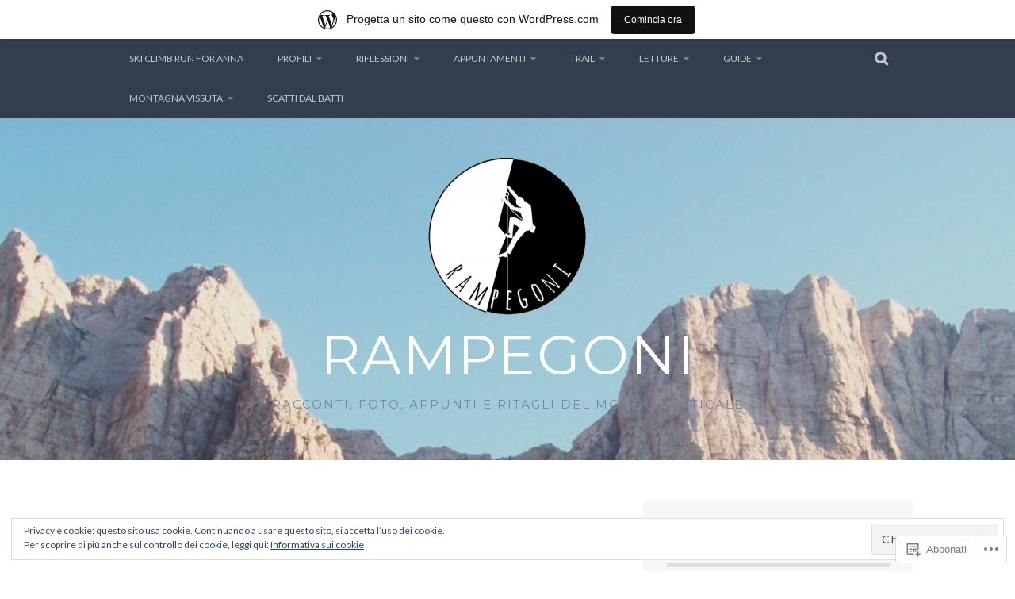

--- FILE ---
content_type: text/html; charset=UTF-8
request_url: https://rampegoni.wordpress.com/tag/stupore/
body_size: 59874
content:
<!DOCTYPE html>
<html lang="it-IT">
<head>
<meta charset="UTF-8">
<meta name="viewport" content="width=device-width, initial-scale=1">
<link rel="profile" href="http://gmpg.org/xfn/11">
<link rel="pingback" href="https://rampegoni.wordpress.com/xmlrpc.php">
<title>Stupore &#8211; Rampegoni</title>
<script type="text/javascript">
  WebFontConfig = {"google":{"families":["Montserrat:r:latin,latin-ext","Lato:r,i,b,bi:latin,latin-ext"]},"api_url":"https:\/\/fonts-api.wp.com\/css"};
  (function() {
    var wf = document.createElement('script');
    wf.src = '/wp-content/plugins/custom-fonts/js/webfont.js';
    wf.type = 'text/javascript';
    wf.async = 'true';
    var s = document.getElementsByTagName('script')[0];
    s.parentNode.insertBefore(wf, s);
	})();
</script><style id="jetpack-custom-fonts-css">.wf-active body, .wf-active button, .wf-active input, .wf-active select, .wf-active textarea{font-family:"Lato",sans-serif}.wf-active blockquote p{font-family:"Lato",sans-serif}.wf-active button, .wf-active input[type="button"], .wf-active input[type="reset"], .wf-active input[type="submit"]{font-family:"Lato",sans-serif}.wf-active .site-main .comment-navigation a, .wf-active .site-main .paging-navigation a, .wf-active .site-main .post-navigation a{font-family:"Lato",sans-serif}.wf-active .site-main .post-navigation a{font-family:"Lato",sans-serif}.wf-active .page-links a{font-family:"Lato",sans-serif}.wf-active .entry-meta, .wf-active .comment-meta{font-family:"Lato",sans-serif}.wf-active #infinite-handle span{font-family:"Lato",sans-serif}.wf-active .widget_flickr #flickr_badge_uber_wrapper td a:last-child{font-family:"Lato",sans-serif}.wf-active .nav-menu > ul > li > a{font-family:"Lato",sans-serif}.wf-active h1, .wf-active h2, .wf-active h3, .wf-active h4, .wf-active h5, .wf-active h6{font-family:"Montserrat",sans-serif;font-weight:400;font-style:normal}.wf-active h1{font-style:normal;font-weight:400}.wf-active h2{font-style:normal;font-weight:400}.wf-active h3{font-style:normal;font-weight:400}.wf-active h4{font-style:normal;font-weight:400}.wf-active h5{font-style:normal;font-weight:400}.wf-active h6{font-style:normal;font-weight:400}.wf-active .site-title, .wf-active .entry-title{font-family:"Montserrat",sans-serif;font-weight:400;font-style:normal}.wf-active .widget-title{font-family:"Montserrat",sans-serif;font-style:normal;font-weight:400}@media screen and (min-width: 480px){.wf-active .site-title{font-style:normal;font-weight:400}}@media screen and (min-width: 768px){.wf-active .site-title{font-style:normal;font-weight:400}}.wf-active .site-description{font-family:"Montserrat",sans-serif;font-style:normal;font-weight:400}.wf-active div#jp-relatedposts h3.jp-relatedposts-headline{font-family:"Montserrat",sans-serif;font-style:normal;font-weight:400}.wf-active .site-main .post-navigation .meta-nav{font-family:"Montserrat",sans-serif;font-weight:400;font-style:normal}.wf-active .more-link a{font-weight:400;font-style:normal}.wf-active .comments-title{font-style:normal;font-weight:400}.wf-active .comment-reply-title{font-style:normal;font-weight:400}</style>
<meta name='robots' content='max-image-preview:large' />
<link rel='dns-prefetch' href='//s0.wp.com' />
<link rel='dns-prefetch' href='//fonts-api.wp.com' />
<link rel='dns-prefetch' href='//af.pubmine.com' />
<link rel="alternate" type="application/rss+xml" title="Rampegoni &raquo; Feed" href="https://rampegoni.wordpress.com/feed/" />
<link rel="alternate" type="application/rss+xml" title="Rampegoni &raquo; Feed dei commenti" href="https://rampegoni.wordpress.com/comments/feed/" />
<link rel="alternate" type="application/rss+xml" title="Rampegoni &raquo; Stupore Feed del tag" href="https://rampegoni.wordpress.com/tag/stupore/feed/" />
	<script type="text/javascript">
		/* <![CDATA[ */
		function addLoadEvent(func) {
			var oldonload = window.onload;
			if (typeof window.onload != 'function') {
				window.onload = func;
			} else {
				window.onload = function () {
					oldonload();
					func();
				}
			}
		}
		/* ]]> */
	</script>
	<link crossorigin='anonymous' rel='stylesheet' id='all-css-0-1' href='/_static/??/wp-content/mu-plugins/widgets/eu-cookie-law/templates/style.css,/wp-content/blog-plugins/marketing-bar/css/marketing-bar.css?m=1761640963j&cssminify=yes' type='text/css' media='all' />
<style id='wp-emoji-styles-inline-css'>

	img.wp-smiley, img.emoji {
		display: inline !important;
		border: none !important;
		box-shadow: none !important;
		height: 1em !important;
		width: 1em !important;
		margin: 0 0.07em !important;
		vertical-align: -0.1em !important;
		background: none !important;
		padding: 0 !important;
	}
/*# sourceURL=wp-emoji-styles-inline-css */
</style>
<link crossorigin='anonymous' rel='stylesheet' id='all-css-2-1' href='/wp-content/plugins/gutenberg-core/v22.2.0/build/styles/block-library/style.css?m=1764855221i&cssminify=yes' type='text/css' media='all' />
<style id='wp-block-library-inline-css'>
.has-text-align-justify {
	text-align:justify;
}
.has-text-align-justify{text-align:justify;}

/*# sourceURL=wp-block-library-inline-css */
</style><style id='global-styles-inline-css'>
:root{--wp--preset--aspect-ratio--square: 1;--wp--preset--aspect-ratio--4-3: 4/3;--wp--preset--aspect-ratio--3-4: 3/4;--wp--preset--aspect-ratio--3-2: 3/2;--wp--preset--aspect-ratio--2-3: 2/3;--wp--preset--aspect-ratio--16-9: 16/9;--wp--preset--aspect-ratio--9-16: 9/16;--wp--preset--color--black: #000000;--wp--preset--color--cyan-bluish-gray: #abb8c3;--wp--preset--color--white: #ffffff;--wp--preset--color--pale-pink: #f78da7;--wp--preset--color--vivid-red: #cf2e2e;--wp--preset--color--luminous-vivid-orange: #ff6900;--wp--preset--color--luminous-vivid-amber: #fcb900;--wp--preset--color--light-green-cyan: #7bdcb5;--wp--preset--color--vivid-green-cyan: #00d084;--wp--preset--color--pale-cyan-blue: #8ed1fc;--wp--preset--color--vivid-cyan-blue: #0693e3;--wp--preset--color--vivid-purple: #9b51e0;--wp--preset--gradient--vivid-cyan-blue-to-vivid-purple: linear-gradient(135deg,rgb(6,147,227) 0%,rgb(155,81,224) 100%);--wp--preset--gradient--light-green-cyan-to-vivid-green-cyan: linear-gradient(135deg,rgb(122,220,180) 0%,rgb(0,208,130) 100%);--wp--preset--gradient--luminous-vivid-amber-to-luminous-vivid-orange: linear-gradient(135deg,rgb(252,185,0) 0%,rgb(255,105,0) 100%);--wp--preset--gradient--luminous-vivid-orange-to-vivid-red: linear-gradient(135deg,rgb(255,105,0) 0%,rgb(207,46,46) 100%);--wp--preset--gradient--very-light-gray-to-cyan-bluish-gray: linear-gradient(135deg,rgb(238,238,238) 0%,rgb(169,184,195) 100%);--wp--preset--gradient--cool-to-warm-spectrum: linear-gradient(135deg,rgb(74,234,220) 0%,rgb(151,120,209) 20%,rgb(207,42,186) 40%,rgb(238,44,130) 60%,rgb(251,105,98) 80%,rgb(254,248,76) 100%);--wp--preset--gradient--blush-light-purple: linear-gradient(135deg,rgb(255,206,236) 0%,rgb(152,150,240) 100%);--wp--preset--gradient--blush-bordeaux: linear-gradient(135deg,rgb(254,205,165) 0%,rgb(254,45,45) 50%,rgb(107,0,62) 100%);--wp--preset--gradient--luminous-dusk: linear-gradient(135deg,rgb(255,203,112) 0%,rgb(199,81,192) 50%,rgb(65,88,208) 100%);--wp--preset--gradient--pale-ocean: linear-gradient(135deg,rgb(255,245,203) 0%,rgb(182,227,212) 50%,rgb(51,167,181) 100%);--wp--preset--gradient--electric-grass: linear-gradient(135deg,rgb(202,248,128) 0%,rgb(113,206,126) 100%);--wp--preset--gradient--midnight: linear-gradient(135deg,rgb(2,3,129) 0%,rgb(40,116,252) 100%);--wp--preset--font-size--small: 13px;--wp--preset--font-size--medium: 20px;--wp--preset--font-size--large: 36px;--wp--preset--font-size--x-large: 42px;--wp--preset--font-family--albert-sans: 'Albert Sans', sans-serif;--wp--preset--font-family--alegreya: Alegreya, serif;--wp--preset--font-family--arvo: Arvo, serif;--wp--preset--font-family--bodoni-moda: 'Bodoni Moda', serif;--wp--preset--font-family--bricolage-grotesque: 'Bricolage Grotesque', sans-serif;--wp--preset--font-family--cabin: Cabin, sans-serif;--wp--preset--font-family--chivo: Chivo, sans-serif;--wp--preset--font-family--commissioner: Commissioner, sans-serif;--wp--preset--font-family--cormorant: Cormorant, serif;--wp--preset--font-family--courier-prime: 'Courier Prime', monospace;--wp--preset--font-family--crimson-pro: 'Crimson Pro', serif;--wp--preset--font-family--dm-mono: 'DM Mono', monospace;--wp--preset--font-family--dm-sans: 'DM Sans', sans-serif;--wp--preset--font-family--dm-serif-display: 'DM Serif Display', serif;--wp--preset--font-family--domine: Domine, serif;--wp--preset--font-family--eb-garamond: 'EB Garamond', serif;--wp--preset--font-family--epilogue: Epilogue, sans-serif;--wp--preset--font-family--fahkwang: Fahkwang, sans-serif;--wp--preset--font-family--figtree: Figtree, sans-serif;--wp--preset--font-family--fira-sans: 'Fira Sans', sans-serif;--wp--preset--font-family--fjalla-one: 'Fjalla One', sans-serif;--wp--preset--font-family--fraunces: Fraunces, serif;--wp--preset--font-family--gabarito: Gabarito, system-ui;--wp--preset--font-family--ibm-plex-mono: 'IBM Plex Mono', monospace;--wp--preset--font-family--ibm-plex-sans: 'IBM Plex Sans', sans-serif;--wp--preset--font-family--ibarra-real-nova: 'Ibarra Real Nova', serif;--wp--preset--font-family--instrument-serif: 'Instrument Serif', serif;--wp--preset--font-family--inter: Inter, sans-serif;--wp--preset--font-family--josefin-sans: 'Josefin Sans', sans-serif;--wp--preset--font-family--jost: Jost, sans-serif;--wp--preset--font-family--libre-baskerville: 'Libre Baskerville', serif;--wp--preset--font-family--libre-franklin: 'Libre Franklin', sans-serif;--wp--preset--font-family--literata: Literata, serif;--wp--preset--font-family--lora: Lora, serif;--wp--preset--font-family--merriweather: Merriweather, serif;--wp--preset--font-family--montserrat: Montserrat, sans-serif;--wp--preset--font-family--newsreader: Newsreader, serif;--wp--preset--font-family--noto-sans-mono: 'Noto Sans Mono', sans-serif;--wp--preset--font-family--nunito: Nunito, sans-serif;--wp--preset--font-family--open-sans: 'Open Sans', sans-serif;--wp--preset--font-family--overpass: Overpass, sans-serif;--wp--preset--font-family--pt-serif: 'PT Serif', serif;--wp--preset--font-family--petrona: Petrona, serif;--wp--preset--font-family--piazzolla: Piazzolla, serif;--wp--preset--font-family--playfair-display: 'Playfair Display', serif;--wp--preset--font-family--plus-jakarta-sans: 'Plus Jakarta Sans', sans-serif;--wp--preset--font-family--poppins: Poppins, sans-serif;--wp--preset--font-family--raleway: Raleway, sans-serif;--wp--preset--font-family--roboto: Roboto, sans-serif;--wp--preset--font-family--roboto-slab: 'Roboto Slab', serif;--wp--preset--font-family--rubik: Rubik, sans-serif;--wp--preset--font-family--rufina: Rufina, serif;--wp--preset--font-family--sora: Sora, sans-serif;--wp--preset--font-family--source-sans-3: 'Source Sans 3', sans-serif;--wp--preset--font-family--source-serif-4: 'Source Serif 4', serif;--wp--preset--font-family--space-mono: 'Space Mono', monospace;--wp--preset--font-family--syne: Syne, sans-serif;--wp--preset--font-family--texturina: Texturina, serif;--wp--preset--font-family--urbanist: Urbanist, sans-serif;--wp--preset--font-family--work-sans: 'Work Sans', sans-serif;--wp--preset--spacing--20: 0.44rem;--wp--preset--spacing--30: 0.67rem;--wp--preset--spacing--40: 1rem;--wp--preset--spacing--50: 1.5rem;--wp--preset--spacing--60: 2.25rem;--wp--preset--spacing--70: 3.38rem;--wp--preset--spacing--80: 5.06rem;--wp--preset--shadow--natural: 6px 6px 9px rgba(0, 0, 0, 0.2);--wp--preset--shadow--deep: 12px 12px 50px rgba(0, 0, 0, 0.4);--wp--preset--shadow--sharp: 6px 6px 0px rgba(0, 0, 0, 0.2);--wp--preset--shadow--outlined: 6px 6px 0px -3px rgb(255, 255, 255), 6px 6px rgb(0, 0, 0);--wp--preset--shadow--crisp: 6px 6px 0px rgb(0, 0, 0);}:where(.is-layout-flex){gap: 0.5em;}:where(.is-layout-grid){gap: 0.5em;}body .is-layout-flex{display: flex;}.is-layout-flex{flex-wrap: wrap;align-items: center;}.is-layout-flex > :is(*, div){margin: 0;}body .is-layout-grid{display: grid;}.is-layout-grid > :is(*, div){margin: 0;}:where(.wp-block-columns.is-layout-flex){gap: 2em;}:where(.wp-block-columns.is-layout-grid){gap: 2em;}:where(.wp-block-post-template.is-layout-flex){gap: 1.25em;}:where(.wp-block-post-template.is-layout-grid){gap: 1.25em;}.has-black-color{color: var(--wp--preset--color--black) !important;}.has-cyan-bluish-gray-color{color: var(--wp--preset--color--cyan-bluish-gray) !important;}.has-white-color{color: var(--wp--preset--color--white) !important;}.has-pale-pink-color{color: var(--wp--preset--color--pale-pink) !important;}.has-vivid-red-color{color: var(--wp--preset--color--vivid-red) !important;}.has-luminous-vivid-orange-color{color: var(--wp--preset--color--luminous-vivid-orange) !important;}.has-luminous-vivid-amber-color{color: var(--wp--preset--color--luminous-vivid-amber) !important;}.has-light-green-cyan-color{color: var(--wp--preset--color--light-green-cyan) !important;}.has-vivid-green-cyan-color{color: var(--wp--preset--color--vivid-green-cyan) !important;}.has-pale-cyan-blue-color{color: var(--wp--preset--color--pale-cyan-blue) !important;}.has-vivid-cyan-blue-color{color: var(--wp--preset--color--vivid-cyan-blue) !important;}.has-vivid-purple-color{color: var(--wp--preset--color--vivid-purple) !important;}.has-black-background-color{background-color: var(--wp--preset--color--black) !important;}.has-cyan-bluish-gray-background-color{background-color: var(--wp--preset--color--cyan-bluish-gray) !important;}.has-white-background-color{background-color: var(--wp--preset--color--white) !important;}.has-pale-pink-background-color{background-color: var(--wp--preset--color--pale-pink) !important;}.has-vivid-red-background-color{background-color: var(--wp--preset--color--vivid-red) !important;}.has-luminous-vivid-orange-background-color{background-color: var(--wp--preset--color--luminous-vivid-orange) !important;}.has-luminous-vivid-amber-background-color{background-color: var(--wp--preset--color--luminous-vivid-amber) !important;}.has-light-green-cyan-background-color{background-color: var(--wp--preset--color--light-green-cyan) !important;}.has-vivid-green-cyan-background-color{background-color: var(--wp--preset--color--vivid-green-cyan) !important;}.has-pale-cyan-blue-background-color{background-color: var(--wp--preset--color--pale-cyan-blue) !important;}.has-vivid-cyan-blue-background-color{background-color: var(--wp--preset--color--vivid-cyan-blue) !important;}.has-vivid-purple-background-color{background-color: var(--wp--preset--color--vivid-purple) !important;}.has-black-border-color{border-color: var(--wp--preset--color--black) !important;}.has-cyan-bluish-gray-border-color{border-color: var(--wp--preset--color--cyan-bluish-gray) !important;}.has-white-border-color{border-color: var(--wp--preset--color--white) !important;}.has-pale-pink-border-color{border-color: var(--wp--preset--color--pale-pink) !important;}.has-vivid-red-border-color{border-color: var(--wp--preset--color--vivid-red) !important;}.has-luminous-vivid-orange-border-color{border-color: var(--wp--preset--color--luminous-vivid-orange) !important;}.has-luminous-vivid-amber-border-color{border-color: var(--wp--preset--color--luminous-vivid-amber) !important;}.has-light-green-cyan-border-color{border-color: var(--wp--preset--color--light-green-cyan) !important;}.has-vivid-green-cyan-border-color{border-color: var(--wp--preset--color--vivid-green-cyan) !important;}.has-pale-cyan-blue-border-color{border-color: var(--wp--preset--color--pale-cyan-blue) !important;}.has-vivid-cyan-blue-border-color{border-color: var(--wp--preset--color--vivid-cyan-blue) !important;}.has-vivid-purple-border-color{border-color: var(--wp--preset--color--vivid-purple) !important;}.has-vivid-cyan-blue-to-vivid-purple-gradient-background{background: var(--wp--preset--gradient--vivid-cyan-blue-to-vivid-purple) !important;}.has-light-green-cyan-to-vivid-green-cyan-gradient-background{background: var(--wp--preset--gradient--light-green-cyan-to-vivid-green-cyan) !important;}.has-luminous-vivid-amber-to-luminous-vivid-orange-gradient-background{background: var(--wp--preset--gradient--luminous-vivid-amber-to-luminous-vivid-orange) !important;}.has-luminous-vivid-orange-to-vivid-red-gradient-background{background: var(--wp--preset--gradient--luminous-vivid-orange-to-vivid-red) !important;}.has-very-light-gray-to-cyan-bluish-gray-gradient-background{background: var(--wp--preset--gradient--very-light-gray-to-cyan-bluish-gray) !important;}.has-cool-to-warm-spectrum-gradient-background{background: var(--wp--preset--gradient--cool-to-warm-spectrum) !important;}.has-blush-light-purple-gradient-background{background: var(--wp--preset--gradient--blush-light-purple) !important;}.has-blush-bordeaux-gradient-background{background: var(--wp--preset--gradient--blush-bordeaux) !important;}.has-luminous-dusk-gradient-background{background: var(--wp--preset--gradient--luminous-dusk) !important;}.has-pale-ocean-gradient-background{background: var(--wp--preset--gradient--pale-ocean) !important;}.has-electric-grass-gradient-background{background: var(--wp--preset--gradient--electric-grass) !important;}.has-midnight-gradient-background{background: var(--wp--preset--gradient--midnight) !important;}.has-small-font-size{font-size: var(--wp--preset--font-size--small) !important;}.has-medium-font-size{font-size: var(--wp--preset--font-size--medium) !important;}.has-large-font-size{font-size: var(--wp--preset--font-size--large) !important;}.has-x-large-font-size{font-size: var(--wp--preset--font-size--x-large) !important;}.has-albert-sans-font-family{font-family: var(--wp--preset--font-family--albert-sans) !important;}.has-alegreya-font-family{font-family: var(--wp--preset--font-family--alegreya) !important;}.has-arvo-font-family{font-family: var(--wp--preset--font-family--arvo) !important;}.has-bodoni-moda-font-family{font-family: var(--wp--preset--font-family--bodoni-moda) !important;}.has-bricolage-grotesque-font-family{font-family: var(--wp--preset--font-family--bricolage-grotesque) !important;}.has-cabin-font-family{font-family: var(--wp--preset--font-family--cabin) !important;}.has-chivo-font-family{font-family: var(--wp--preset--font-family--chivo) !important;}.has-commissioner-font-family{font-family: var(--wp--preset--font-family--commissioner) !important;}.has-cormorant-font-family{font-family: var(--wp--preset--font-family--cormorant) !important;}.has-courier-prime-font-family{font-family: var(--wp--preset--font-family--courier-prime) !important;}.has-crimson-pro-font-family{font-family: var(--wp--preset--font-family--crimson-pro) !important;}.has-dm-mono-font-family{font-family: var(--wp--preset--font-family--dm-mono) !important;}.has-dm-sans-font-family{font-family: var(--wp--preset--font-family--dm-sans) !important;}.has-dm-serif-display-font-family{font-family: var(--wp--preset--font-family--dm-serif-display) !important;}.has-domine-font-family{font-family: var(--wp--preset--font-family--domine) !important;}.has-eb-garamond-font-family{font-family: var(--wp--preset--font-family--eb-garamond) !important;}.has-epilogue-font-family{font-family: var(--wp--preset--font-family--epilogue) !important;}.has-fahkwang-font-family{font-family: var(--wp--preset--font-family--fahkwang) !important;}.has-figtree-font-family{font-family: var(--wp--preset--font-family--figtree) !important;}.has-fira-sans-font-family{font-family: var(--wp--preset--font-family--fira-sans) !important;}.has-fjalla-one-font-family{font-family: var(--wp--preset--font-family--fjalla-one) !important;}.has-fraunces-font-family{font-family: var(--wp--preset--font-family--fraunces) !important;}.has-gabarito-font-family{font-family: var(--wp--preset--font-family--gabarito) !important;}.has-ibm-plex-mono-font-family{font-family: var(--wp--preset--font-family--ibm-plex-mono) !important;}.has-ibm-plex-sans-font-family{font-family: var(--wp--preset--font-family--ibm-plex-sans) !important;}.has-ibarra-real-nova-font-family{font-family: var(--wp--preset--font-family--ibarra-real-nova) !important;}.has-instrument-serif-font-family{font-family: var(--wp--preset--font-family--instrument-serif) !important;}.has-inter-font-family{font-family: var(--wp--preset--font-family--inter) !important;}.has-josefin-sans-font-family{font-family: var(--wp--preset--font-family--josefin-sans) !important;}.has-jost-font-family{font-family: var(--wp--preset--font-family--jost) !important;}.has-libre-baskerville-font-family{font-family: var(--wp--preset--font-family--libre-baskerville) !important;}.has-libre-franklin-font-family{font-family: var(--wp--preset--font-family--libre-franklin) !important;}.has-literata-font-family{font-family: var(--wp--preset--font-family--literata) !important;}.has-lora-font-family{font-family: var(--wp--preset--font-family--lora) !important;}.has-merriweather-font-family{font-family: var(--wp--preset--font-family--merriweather) !important;}.has-montserrat-font-family{font-family: var(--wp--preset--font-family--montserrat) !important;}.has-newsreader-font-family{font-family: var(--wp--preset--font-family--newsreader) !important;}.has-noto-sans-mono-font-family{font-family: var(--wp--preset--font-family--noto-sans-mono) !important;}.has-nunito-font-family{font-family: var(--wp--preset--font-family--nunito) !important;}.has-open-sans-font-family{font-family: var(--wp--preset--font-family--open-sans) !important;}.has-overpass-font-family{font-family: var(--wp--preset--font-family--overpass) !important;}.has-pt-serif-font-family{font-family: var(--wp--preset--font-family--pt-serif) !important;}.has-petrona-font-family{font-family: var(--wp--preset--font-family--petrona) !important;}.has-piazzolla-font-family{font-family: var(--wp--preset--font-family--piazzolla) !important;}.has-playfair-display-font-family{font-family: var(--wp--preset--font-family--playfair-display) !important;}.has-plus-jakarta-sans-font-family{font-family: var(--wp--preset--font-family--plus-jakarta-sans) !important;}.has-poppins-font-family{font-family: var(--wp--preset--font-family--poppins) !important;}.has-raleway-font-family{font-family: var(--wp--preset--font-family--raleway) !important;}.has-roboto-font-family{font-family: var(--wp--preset--font-family--roboto) !important;}.has-roboto-slab-font-family{font-family: var(--wp--preset--font-family--roboto-slab) !important;}.has-rubik-font-family{font-family: var(--wp--preset--font-family--rubik) !important;}.has-rufina-font-family{font-family: var(--wp--preset--font-family--rufina) !important;}.has-sora-font-family{font-family: var(--wp--preset--font-family--sora) !important;}.has-source-sans-3-font-family{font-family: var(--wp--preset--font-family--source-sans-3) !important;}.has-source-serif-4-font-family{font-family: var(--wp--preset--font-family--source-serif-4) !important;}.has-space-mono-font-family{font-family: var(--wp--preset--font-family--space-mono) !important;}.has-syne-font-family{font-family: var(--wp--preset--font-family--syne) !important;}.has-texturina-font-family{font-family: var(--wp--preset--font-family--texturina) !important;}.has-urbanist-font-family{font-family: var(--wp--preset--font-family--urbanist) !important;}.has-work-sans-font-family{font-family: var(--wp--preset--font-family--work-sans) !important;}
/*# sourceURL=global-styles-inline-css */
</style>

<style id='classic-theme-styles-inline-css'>
/*! This file is auto-generated */
.wp-block-button__link{color:#fff;background-color:#32373c;border-radius:9999px;box-shadow:none;text-decoration:none;padding:calc(.667em + 2px) calc(1.333em + 2px);font-size:1.125em}.wp-block-file__button{background:#32373c;color:#fff;text-decoration:none}
/*# sourceURL=/wp-includes/css/classic-themes.min.css */
</style>
<link crossorigin='anonymous' rel='stylesheet' id='all-css-4-1' href='/_static/??-eJx9j0EKAjEMRS9kGjqKjgvxLG0narVpy6Tj4O2NCioIbrL4ee+T4FwhlNwoN6xpOsYsGIpPJVwEO2N7Y0Ei10Qw0tWscIjS3gRIuyUyQWSBX0U8wadrJM25uvYgmIboKBEr9k+bqzrgfR1JBHRynBjaSUX58V4x1snrCy4TKoAHXYKbSQo/D9zzzq572y+7brs53wEw3FqD&cssminify=yes' type='text/css' media='all' />
<link rel='stylesheet' id='plane-fonts-css' href='https://fonts-api.wp.com/css?family=Raleway%3A400%2C500%2C700%2C900%7CNoto+Serif%3A400%2C700%2C400italic%2C700italic&#038;subset=latin%2Clatin-ext&#038;ver=6.9-RC2-61304' media='all' />
<link crossorigin='anonymous' rel='stylesheet' id='all-css-6-1' href='/_static/??-eJx9jt0KwyAMRl9oLhTHfi7GnqVKah3RiNHK3n6W3XRs9C4HziEftKQsx4KxQJkxoECqBhKNEUHKi/BoRQ6wp/loP6pqyXL4CUJViarzUUCqEZt9Kp47TUzEbc+fecGsTDWG+sv/ezZ6RkPs+umgWxvcixyyIrbjuukL1ESjz2v6CPfhchrON6319fkGkyhzRA==&cssminify=yes' type='text/css' media='all' />
<style id='plane-style-inline-css'>
.site-header { background-image: url(https://rampegoni.wordpress.com/wp-content/uploads/2015/08/cropped-cropped-100_5729.jpg); }
/*# sourceURL=plane-style-inline-css */
</style>
<link crossorigin='anonymous' rel='stylesheet' id='print-css-7-1' href='/wp-content/mu-plugins/global-print/global-print.css?m=1465851035i&cssminify=yes' type='text/css' media='print' />
<style id='jetpack-global-styles-frontend-style-inline-css'>
:root { --font-headings: unset; --font-base: unset; --font-headings-default: -apple-system,BlinkMacSystemFont,"Segoe UI",Roboto,Oxygen-Sans,Ubuntu,Cantarell,"Helvetica Neue",sans-serif; --font-base-default: -apple-system,BlinkMacSystemFont,"Segoe UI",Roboto,Oxygen-Sans,Ubuntu,Cantarell,"Helvetica Neue",sans-serif;}
/*# sourceURL=jetpack-global-styles-frontend-style-inline-css */
</style>
<link crossorigin='anonymous' rel='stylesheet' id='all-css-10-1' href='/_static/??-eJyNjEEOgkAMRS9kbdAxwYXxLMAMpaYzJbZkrg8kLAwrd+8n7z+sMwxaPBVHn1JOhlNAEu07uQ5mF/wR8gKzLMTFsHKk5IabcjDQlyN0JYKw+T/fXpQMGEYV0Xqae+CdX014PENo29v9swJiAz5G&cssminify=yes' type='text/css' media='all' />
<script type="text/javascript" id="wpcom-actionbar-placeholder-js-extra">
/* <![CDATA[ */
var actionbardata = {"siteID":"72019119","postID":"0","siteURL":"https://rampegoni.wordpress.com","xhrURL":"https://rampegoni.wordpress.com/wp-admin/admin-ajax.php","nonce":"ea2019d99d","isLoggedIn":"","statusMessage":"","subsEmailDefault":"instantly","proxyScriptUrl":"https://s0.wp.com/wp-content/js/wpcom-proxy-request.js?m=1513050504i&amp;ver=20211021","i18n":{"followedText":"I nuovi articoli del sito saranno visibili sul tuo \u003Ca href=\"https://wordpress.com/reader\"\u003EReader\u003C/a\u003E","foldBar":"Riduci la barra","unfoldBar":"Espandi la barra","shortLinkCopied":"Shortlink copiato negli appunti."}};
//# sourceURL=wpcom-actionbar-placeholder-js-extra
/* ]]> */
</script>
<script type="text/javascript" id="jetpack-mu-wpcom-settings-js-before">
/* <![CDATA[ */
var JETPACK_MU_WPCOM_SETTINGS = {"assetsUrl":"https://s0.wp.com/wp-content/mu-plugins/jetpack-mu-wpcom-plugin/moon/jetpack_vendor/automattic/jetpack-mu-wpcom/src/build/"};
//# sourceURL=jetpack-mu-wpcom-settings-js-before
/* ]]> */
</script>
<script crossorigin='anonymous' type='text/javascript'  src='/_static/??-eJyFjuEOwiAMhF/IjqjJ0B/GZ9kASQlQpLC5t3dzGk1M9Ne1ue96FWMCRbGYWIRjkX2BlOk2NY43YvYwKl+14cV012ry9JQmYPwLQUCbu2I+4VdbqJB8tRhZcO1ZZUwFad4u5D2NP/ARtTXl0baO0NeQYEDzleo92XeOsu40g/Id8/qtCkkMu0UgUgSrU55PnMNpK/cH2bbyKN0dwvdsDw=='></script>
<script type="text/javascript" id="rlt-proxy-js-after">
/* <![CDATA[ */
	rltInitialize( {"token":null,"iframeOrigins":["https:\/\/widgets.wp.com"]} );
//# sourceURL=rlt-proxy-js-after
/* ]]> */
</script>
<link rel="EditURI" type="application/rsd+xml" title="RSD" href="https://rampegoni.wordpress.com/xmlrpc.php?rsd" />
<meta name="generator" content="WordPress.com" />

<!-- Jetpack Open Graph Tags -->
<meta property="og:type" content="website" />
<meta property="og:title" content="Stupore &#8211; Rampegoni" />
<meta property="og:url" content="https://rampegoni.wordpress.com/tag/stupore/" />
<meta property="og:site_name" content="Rampegoni" />
<meta property="og:image" content="https://secure.gravatar.com/blavatar/cceee8881dbe11a4cc414af347f5db7bea81189ef5fa387f67f3161726a63996?s=200&#038;ts=1769051295" />
<meta property="og:image:width" content="200" />
<meta property="og:image:height" content="200" />
<meta property="og:image:alt" content="" />
<meta property="og:locale" content="it_IT" />
<meta property="fb:app_id" content="249643311490" />

<!-- End Jetpack Open Graph Tags -->
<link rel="shortcut icon" type="image/x-icon" href="https://secure.gravatar.com/blavatar/cceee8881dbe11a4cc414af347f5db7bea81189ef5fa387f67f3161726a63996?s=32" sizes="16x16" />
<link rel="icon" type="image/x-icon" href="https://secure.gravatar.com/blavatar/cceee8881dbe11a4cc414af347f5db7bea81189ef5fa387f67f3161726a63996?s=32" sizes="16x16" />
<link rel="apple-touch-icon" href="https://secure.gravatar.com/blavatar/cceee8881dbe11a4cc414af347f5db7bea81189ef5fa387f67f3161726a63996?s=114" />
<link rel='openid.server' href='https://rampegoni.wordpress.com/?openidserver=1' />
<link rel='openid.delegate' href='https://rampegoni.wordpress.com/' />
<link rel="search" type="application/opensearchdescription+xml" href="https://rampegoni.wordpress.com/osd.xml" title="Rampegoni" />
<link rel="search" type="application/opensearchdescription+xml" href="https://s1.wp.com/opensearch.xml" title="WordPress.com" />
		<style type="text/css">
			.recentcomments a {
				display: inline !important;
				padding: 0 !important;
				margin: 0 !important;
			}

			table.recentcommentsavatartop img.avatar, table.recentcommentsavatarend img.avatar {
				border: 0px;
				margin: 0;
			}

			table.recentcommentsavatartop a, table.recentcommentsavatarend a {
				border: 0px !important;
				background-color: transparent !important;
			}

			td.recentcommentsavatarend, td.recentcommentsavatartop {
				padding: 0px 0px 1px 0px;
				margin: 0px;
			}

			td.recentcommentstextend {
				border: none !important;
				padding: 0px 0px 2px 10px;
			}

			.rtl td.recentcommentstextend {
				padding: 0px 10px 2px 0px;
			}

			td.recentcommentstexttop {
				border: none;
				padding: 0px 0px 0px 10px;
			}

			.rtl td.recentcommentstexttop {
				padding: 0px 10px 0px 0px;
			}
		</style>
		<meta name="description" content="Post su Stupore scritto da Rampegon" />
<script type="text/javascript">
/* <![CDATA[ */
var wa_client = {}; wa_client.cmd = []; wa_client.config = { 'blog_id': 72019119, 'blog_language': 'it', 'is_wordads': false, 'hosting_type': 0, 'afp_account_id': 'pub-7269772540903587', 'afp_host_id': 5038568878849053, 'theme': 'pub/plane', '_': { 'title': 'Pubblicità', 'privacy_settings': 'Impostazioni sulla privacy' }, 'formats': [ 'belowpost', 'bottom_sticky', 'sidebar_sticky_right', 'sidebar', 'gutenberg_rectangle', 'gutenberg_leaderboard', 'gutenberg_mobile_leaderboard', 'gutenberg_skyscraper' ] };
/* ]]> */
</script>
		<script type="text/javascript">

			window.doNotSellCallback = function() {

				var linkElements = [
					'a[href="https://wordpress.com/?ref=footer_blog"]',
					'a[href="https://wordpress.com/?ref=footer_website"]',
					'a[href="https://wordpress.com/?ref=vertical_footer"]',
					'a[href^="https://wordpress.com/?ref=footer_segment_"]',
				].join(',');

				var dnsLink = document.createElement( 'a' );
				dnsLink.href = 'https://wordpress.com/it/advertising-program-optout/';
				dnsLink.classList.add( 'do-not-sell-link' );
				dnsLink.rel = 'nofollow';
				dnsLink.style.marginLeft = '0.5em';
				dnsLink.textContent = 'Non vendere o condividere le mie informazioni personali';

				var creditLinks = document.querySelectorAll( linkElements );

				if ( 0 === creditLinks.length ) {
					return false;
				}

				Array.prototype.forEach.call( creditLinks, function( el ) {
					el.insertAdjacentElement( 'afterend', dnsLink );
				});

				return true;
			};

		</script>
		<script type="text/javascript">
	window.google_analytics_uacct = "UA-52447-2";
</script>

<script type="text/javascript">
	var _gaq = _gaq || [];
	_gaq.push(['_setAccount', 'UA-52447-2']);
	_gaq.push(['_gat._anonymizeIp']);
	_gaq.push(['_setDomainName', 'wordpress.com']);
	_gaq.push(['_initData']);
	_gaq.push(['_trackPageview']);

	(function() {
		var ga = document.createElement('script'); ga.type = 'text/javascript'; ga.async = true;
		ga.src = ('https:' == document.location.protocol ? 'https://ssl' : 'http://www') + '.google-analytics.com/ga.js';
		(document.getElementsByTagName('head')[0] || document.getElementsByTagName('body')[0]).appendChild(ga);
	})();
</script>
<link crossorigin='anonymous' rel='stylesheet' id='all-css-0-3' href='/_static/??-eJyVjsEKwkAMRH/IbajFFg/ip0ibXUrq7iaYLKV/byseqie9DPNgeAzM4pCzhWyQipNYRsoKUzDp8f5mSMxb+BKDwkx+DKZgLE5Y16a2xFCh6gF+190oIwyFogctg+KDxIjX8QdVifK/5u+jykh9dIQv+w428TVd6u7UnLu2qY/TE3LGZoc=&cssminify=yes' type='text/css' media='all' />
</head>

<body class="archive tag tag-stupore tag-5675 wp-custom-logo wp-theme-pubplane customizer-styles-applied jetpack-reblog-enabled has-site-logo has-marketing-bar has-marketing-bar-theme-plane">
	<a class="skip-link screen-reader-text" href="#content">Vai al contenuto</a>

	<div class="site-top">
		<div class="content-wrapper">
			<nav id="site-navigation" class="main-navigation" role="navigation">
				<button class="menu-toggle" aria-controls="menu" aria-expanded="false"><span class="screen-reader-text">Menu principale</span></button>
				<div class="nav-menu"><ul id="menu-menu-1" class="menu"><li id="menu-item-3593" class="menu-item menu-item-type-post_type menu-item-object-page menu-item-3593"><a href="https://rampegoni.wordpress.com/ski-climb-run-for-anna/">Ski Climb Run for Anna</a></li>
<li id="menu-item-3556" class="menu-item menu-item-type-post_type menu-item-object-page menu-item-home menu-item-privacy-policy menu-item-has-children menu-item-3556"><a href="https://rampegoni.wordpress.com/2017/11/01/in-contemplazione-del-mistero/">Profili</a>
<ul class="sub-menu">
	<li id="menu-item-6431" class="menu-item menu-item-type-post_type menu-item-object-post menu-item-6431"><a href="https://rampegoni.wordpress.com/2017/11/16/60-anni-di-chele-in-parete/">60 anni di chele in parete</a></li>
	<li id="menu-item-6424" class="menu-item menu-item-type-post_type menu-item-object-post menu-item-6424"><a href="https://rampegoni.wordpress.com/2017/10/22/andre-contamine-chapeau/">Andrè Contamine, chapeau!</a></li>
	<li id="menu-item-3565" class="menu-item menu-item-type-post_type menu-item-object-post menu-item-3565"><a href="https://rampegoni.wordpress.com/2017/03/03/il-tempo-che-fa/">Il Tempo che fa</a></li>
	<li id="menu-item-3547" class="menu-item menu-item-type-post_type menu-item-object-post menu-item-3547"><a href="https://rampegoni.wordpress.com/2017/02/24/eugenio-cipriani-lo-scalatore-entusiasta/">Eugenio Cipriani lo “scalatore” entusiasta</a></li>
	<li id="menu-item-3548" class="menu-item menu-item-type-post_type menu-item-object-post menu-item-3548"><a href="https://rampegoni.wordpress.com/2016/07/18/mario-baje/">Mario Bājē</a></li>
	<li id="menu-item-3549" class="menu-item menu-item-type-post_type menu-item-object-post menu-item-3549"><a href="https://rampegoni.wordpress.com/2016/03/24/bruno-guarda-la-valparola/">Bruno guarda la Valparola</a></li>
	<li id="menu-item-3551" class="menu-item menu-item-type-post_type menu-item-object-post menu-item-3551"><a href="https://rampegoni.wordpress.com/2015/11/13/aldo-zammatio-sestogradista-autodidatta/">Aldo Zammatio Sestogradista autodidatta</a></li>
	<li id="menu-item-3552" class="menu-item menu-item-type-post_type menu-item-object-post menu-item-3552"><a href="https://rampegoni.wordpress.com/2015/06/03/un-ragazzo-una-intervista-non-ordinaria-a-tom-ballard/">Un Ragazzo – Una intervista non ordinaria a Tom Ballard</a></li>
	<li id="menu-item-3575" class="menu-item menu-item-type-post_type menu-item-object-post menu-item-3575"><a href="https://rampegoni.wordpress.com/2015/01/21/tom-ballard-una-questione-personale/">Tom Ballard – Una questione personale</a></li>
	<li id="menu-item-3553" class="menu-item menu-item-type-post_type menu-item-object-post menu-item-3553"><a href="https://rampegoni.wordpress.com/2015/05/08/le-montagne-di-kugy/">Le montagne di Kugy</a></li>
	<li id="menu-item-3554" class="menu-item menu-item-type-post_type menu-item-object-post menu-item-3554"><a href="https://rampegoni.wordpress.com/2015/04/16/lafotografia-come-condivisione-intervista-a-paolo-colombera/">La fotografia come condivisione  Intervista a Paolo Colombera</a></li>
	<li id="menu-item-3555" class="menu-item menu-item-type-post_type menu-item-object-post menu-item-3555"><a href="https://rampegoni.wordpress.com/2015/02/26/la-faccia-di-quelli-veri-ovvero-riccardo-bee-lultimo-dei-classici/">“La faccia di quelli veri” – ovvero Riccardo Bee, l’ultimo (?) dei classici</a></li>
</ul>
</li>
<li id="menu-item-3564" class="menu-item menu-item-type-post_type menu-item-object-page menu-item-home menu-item-privacy-policy menu-item-has-children menu-item-3564"><a href="https://rampegoni.wordpress.com/2017/11/01/in-contemplazione-del-mistero/">Riflessioni</a>
<ul class="sub-menu">
	<li id="menu-item-6427" class="menu-item menu-item-type-post_type menu-item-object-post menu-item-6427"><a href="https://rampegoni.wordpress.com/2017/12/22/sehnsucht-quasi-una-lettera-di-natale/">Sehnsucht (quasi una lettera di Natale)</a></li>
	<li id="menu-item-4768" class="menu-item menu-item-type-post_type menu-item-object-post menu-item-4768"><a href="https://rampegoni.wordpress.com/2017/09/06/diaspora/">Diaspora</a></li>
	<li id="menu-item-3557" class="menu-item menu-item-type-post_type menu-item-object-post menu-item-3557"><a href="https://rampegoni.wordpress.com/2017/02/19/luci-e-prospettive/">Luci e prospettive</a></li>
	<li id="menu-item-3558" class="menu-item menu-item-type-post_type menu-item-object-post menu-item-3558"><a href="https://rampegoni.wordpress.com/2016/12/19/filastrocca-di-capodanno/">Filastrocca di capodanno</a></li>
	<li id="menu-item-3559" class="menu-item menu-item-type-post_type menu-item-object-post menu-item-3559"><a href="https://rampegoni.wordpress.com/2016/09/16/sociopsicopatologia-dellalpinista-medio/">Sociopsicopatologia dell’alpinista medio</a></li>
	<li id="menu-item-3560" class="menu-item menu-item-type-post_type menu-item-object-post menu-item-3560"><a href="https://rampegoni.wordpress.com/2016/02/11/perche-i-tempi-stanno-cambiando/">Perchè i tempi stanno cambiando</a></li>
	<li id="menu-item-3561" class="menu-item menu-item-type-post_type menu-item-object-post menu-item-3561"><a href="https://rampegoni.wordpress.com/2015/12/24/presente/">Presente</a></li>
	<li id="menu-item-3562" class="menu-item menu-item-type-post_type menu-item-object-post menu-item-3562"><a href="https://rampegoni.wordpress.com/2015/04/29/vibrazioni/">Vibrazioni</a></li>
	<li id="menu-item-3563" class="menu-item menu-item-type-post_type menu-item-object-post menu-item-3563"><a href="https://rampegoni.wordpress.com/2015/02/16/quando-lalpinismo-ha-le-gambe-corte/">Quando l’alpinismo ha le gambe corte…</a></li>
</ul>
</li>
<li id="menu-item-3574" class="menu-item menu-item-type-post_type menu-item-object-page menu-item-home menu-item-privacy-policy menu-item-has-children menu-item-3574"><a href="https://rampegoni.wordpress.com/2017/11/01/in-contemplazione-del-mistero/">Appuntamenti</a>
<ul class="sub-menu">
	<li id="menu-item-6631" class="menu-item menu-item-type-post_type menu-item-object-post menu-item-6631"><a href="https://rampegoni.wordpress.com/2018/04/23/kenya-expidition-2017/">Kenya Expedition 2017</a></li>
	<li id="menu-item-6432" class="menu-item menu-item-type-post_type menu-item-object-post menu-item-6432"><a href="https://rampegoni.wordpress.com/2017/10/16/manolo-un-mago-e-un-granso-fuori-posto/">Manolo un mago e un granso fuori posto</a></li>
	<li id="menu-item-3566" class="menu-item menu-item-type-post_type menu-item-object-post menu-item-3566"><a href="https://rampegoni.wordpress.com/2017/02/20/appenino-mon-amour-presentazione-della-guida-appennino-di-neve-e-ghiaccio-vol-2-carpi-24022017/">Appenino “Mon Amour”- presentazione della guida “Appennino di Neve e Ghiaccio Vol.2” – Carpi 24/02/2017</a></li>
	<li id="menu-item-3567" class="menu-item menu-item-type-post_type menu-item-object-post menu-item-3567"><a href="https://rampegoni.wordpress.com/2017/01/18/50-sfumature-di-ghiaccio-un-racconto-per-loli-vicenza-24-gennaio/">50 sfumature di ghiaccio “un racconto per Loli” -Vicenza 24 gennaio –</a></li>
	<li id="menu-item-3568" class="menu-item menu-item-type-post_type menu-item-object-post menu-item-3568"><a href="https://rampegoni.wordpress.com/2016/07/15/alpi-carniche-e-giulie-incontro-con-gli-autori-cividale-del-friuli/">Alpi Carniche e Giulie, incontro con gli autori – Cividale del Friuli –</a></li>
	<li id="menu-item-3569" class="menu-item menu-item-type-post_type menu-item-object-post menu-item-3569"><a href="https://rampegoni.wordpress.com/2016/06/27/alpi-carniche-e-giulie-incontro-con-gli-autori/">Alpi Carniche e Giulie, incontro con gli autori</a></li>
	<li id="menu-item-3570" class="menu-item menu-item-type-post_type menu-item-object-post menu-item-3570"><a href="https://rampegoni.wordpress.com/2016/03/29/50-sfumature-di-ghiaccio-ed-nembro/">50 Sfumature di Ghiaccio ed. Nembro</a></li>
	<li id="menu-item-3571" class="menu-item menu-item-type-post_type menu-item-object-post menu-item-3571"><a href="https://rampegoni.wordpress.com/2016/02/15/50-sfumature-di-ghiaccio-ed-bresciana/">50 Sfumature di Ghiaccio ed. Bresciana</a></li>
	<li id="menu-item-3572" class="menu-item menu-item-type-post_type menu-item-object-post menu-item-3572"><a href="https://rampegoni.wordpress.com/2016/01/29/tom-ballard-a-carpi-mo-il-5-febbraio/">Tom Ballard a Carpi (MO) il 5 febbraio</a></li>
	<li id="menu-item-3573" class="menu-item menu-item-type-post_type menu-item-object-post menu-item-3573"><a href="https://rampegoni.wordpress.com/2015/03/27/paolo-colombera-dolomiti-una-sola-moltitudine-30-marzo-2015-marghera-venezia/">Paolo Colombera – Dolomiti una sola moltitudine-  30 marzo 2015 Marghera Venezia</a></li>
</ul>
</li>
<li id="menu-item-3577" class="menu-item menu-item-type-post_type menu-item-object-page menu-item-home menu-item-privacy-policy menu-item-has-children menu-item-3577"><a href="https://rampegoni.wordpress.com/2017/11/01/in-contemplazione-del-mistero/">Trail</a>
<ul class="sub-menu">
	<li id="menu-item-3576" class="menu-item menu-item-type-post_type menu-item-object-post menu-item-3576"><a href="https://rampegoni.wordpress.com/2017/03/01/colli-eugani-trail-1-monte-grande-monte-della-madonna/">Colli Euganei Trail #1 – Monte Grande Monte della Madonna</a></li>
	<li id="menu-item-4036" class="menu-item menu-item-type-post_type menu-item-object-post menu-item-4036"><a href="https://rampegoni.wordpress.com/2017/03/13/colli-euganei-trail-2-traversata-meridionale-del-gruppo/">Colli Euganei trail #2 traversata meridionale del gruppo</a></li>
	<li id="menu-item-6437" class="menu-item menu-item-type-post_type menu-item-object-post menu-item-6437"><a href="https://rampegoni.wordpress.com/2017/10/02/colli-euganei-trail-4-terre-bianche/">Colli Euganei Trail #4 – Terre bianche</a></li>
</ul>
</li>
<li id="menu-item-3582" class="menu-item menu-item-type-post_type menu-item-object-page menu-item-home menu-item-privacy-policy menu-item-has-children menu-item-3582"><a href="https://rampegoni.wordpress.com/2017/11/01/in-contemplazione-del-mistero/">Letture</a>
<ul class="sub-menu">
	<li id="menu-item-6637" class="menu-item menu-item-type-post_type menu-item-object-post menu-item-6637"><a href="https://rampegoni.wordpress.com/2018/03/31/oltre-il-confine-lalpinismo-antifascista-di-ettore-castiglioni/">Oltre il confine &#8211; L&#8217;alpinismo antifascista di Ettore Castiglioni</a></li>
	<li id="menu-item-4767" class="menu-item menu-item-type-post_type menu-item-object-post menu-item-4767"><a href="https://rampegoni.wordpress.com/2017/08/29/i-ragazzi-che-se-ne-andarono-di-casa-in-cerca-della-paura/">I ragazzi che se ne andarono di casa in cerca della paura</a></li>
	<li id="menu-item-3578" class="menu-item menu-item-type-post_type menu-item-object-post menu-item-3578"><a href="https://rampegoni.wordpress.com/2017/02/02/scarpe-da-gatto/">Scarpe da gatto</a></li>
	<li id="menu-item-3579" class="menu-item menu-item-type-post_type menu-item-object-post menu-item-3579"><a href="https://rampegoni.wordpress.com/2016/07/14/alpi-carniche-e-giulie-considerazioni-di-un-alpinista-qualunque/">Alpi Carniche e Giulie          Considerazioni di un alpinista qualunque</a></li>
	<li id="menu-item-3580" class="menu-item menu-item-type-post_type menu-item-object-post menu-item-3580"><a href="https://rampegoni.wordpress.com/2016/04/29/un-giorno-da-leoni-alex-macintyre-e-la-nascita-dellalpinismo-leggero-e-veloce/">UN GIORNO DA LEONI – Alex MacIntyre e la nascita dell’alpinismo leggero e veloce</a></li>
	<li id="menu-item-3581" class="menu-item menu-item-type-post_type menu-item-object-post menu-item-3581"><a href="https://rampegoni.wordpress.com/2016/02/10/alfabeto-verticale/">ALFABETO VERTICALE</a></li>
	<li id="menu-item-3583" class="menu-item menu-item-type-post_type menu-item-object-post menu-item-3583"><a href="https://rampegoni.wordpress.com/2014/08/23/dalla-web-alla-carta-stampata/">Dalla web alla carta stampata</a></li>
</ul>
</li>
<li id="menu-item-3431" class="menu-item menu-item-type-post_type menu-item-object-page menu-item-has-children menu-item-3431"><a href="https://rampegoni.wordpress.com/alpi-carniche-alpi-giulie/">Guide</a>
<ul class="sub-menu">
	<li id="menu-item-3430" class="menu-item menu-item-type-post_type menu-item-object-page menu-item-3430"><a href="https://rampegoni.wordpress.com/alpi-carniche-alpi-giulie/">Alpi Carniche Alpi Giulie</a></li>
	<li id="menu-item-3546" class="menu-item menu-item-type-post_type menu-item-object-page menu-item-has-children menu-item-3546"><a href="https://rampegoni.wordpress.com/iv-e-piu-in-dolomiti-orientali-2/">IV° e più in Dolomiti Orientali 2</a>
	<ul class="sub-menu">
		<li id="menu-item-6633" class="menu-item menu-item-type-post_type menu-item-object-post menu-item-6633"><a href="https://rampegoni.wordpress.com/2018/05/14/alpi-carniche-occidentali/">Alpi Carniche Occidentali</a></li>
	</ul>
</li>
</ul>
</li>
<li id="menu-item-3459" class="menu-item menu-item-type-post_type menu-item-object-post menu-item-has-children menu-item-3459"><a href="https://rampegoni.wordpress.com/2017/02/06/che-ci-faccio-qui/">Montagna vissuta</a>
<ul class="sub-menu">
	<li id="menu-item-6632" class="menu-item menu-item-type-post_type menu-item-object-post menu-item-6632"><a href="https://rampegoni.wordpress.com/2018/05/16/due-foto-2-di-2/">Due foto, 2 di 2.</a></li>
	<li id="menu-item-6634" class="menu-item menu-item-type-post_type menu-item-object-post menu-item-6634"><a href="https://rampegoni.wordpress.com/2018/05/03/sulle-ali-della-civetta-a-quota-3000/">Sulle ali della Civetta a quota 3000</a></li>
	<li id="menu-item-6638" class="menu-item menu-item-type-post_type menu-item-object-post menu-item-6638"><a href="https://rampegoni.wordpress.com/2018/03/07/una-cosa-stupida/">Una cosa stupida</a></li>
	<li id="menu-item-6635" class="menu-item menu-item-type-post_type menu-item-object-post menu-item-6635"><a href="https://rampegoni.wordpress.com/?p=6584">Tre e trentatre</a></li>
	<li id="menu-item-6636" class="menu-item menu-item-type-post_type menu-item-object-post menu-item-6636"><a href="https://rampegoni.wordpress.com/2018/04/13/dove-la-citta-finisce/">Dove la città finisce</a></li>
	<li id="menu-item-6639" class="menu-item menu-item-type-post_type menu-item-object-post menu-item-6639"><a href="https://rampegoni.wordpress.com/2018/03/03/la-pattuglia-acrobatica-atto-i-prima-discesa-con-gli-sci-della-gola-nord-della-veunza-per-cecon-limongi-e-mosetti/">La pattuglia acrobatica/atto I: prima discesa con gli sci della Gola Nord della Veunza per Cecon, Limongi e Mosetti</a></li>
	<li id="menu-item-6456" class="menu-item menu-item-type-post_type menu-item-object-post menu-item-6456"><a href="https://rampegoni.wordpress.com/2018/01/09/il-diedro-infinito/">Il Diedro Infinito</a></li>
	<li id="menu-item-6426" class="menu-item menu-item-type-post_type menu-item-object-post menu-item-6426"><a href="https://rampegoni.wordpress.com/2018/01/03/il-tempo-della-civetta/">Il tempo della Civetta</a></li>
	<li id="menu-item-6641" class="menu-item menu-item-type-post_type menu-item-object-post menu-item-6641"><a href="https://rampegoni.wordpress.com/2018/01/23/due-foto-1-di-2/">Due foto, 1 di 2</a></li>
	<li id="menu-item-6425" class="menu-item menu-item-type-post_type menu-item-object-post menu-item-6425"><a href="https://rampegoni.wordpress.com/2017/12/09/mangart-nel-giardino-della-luna/">Mangart, nel giardino della luna</a></li>
	<li id="menu-item-6428" class="menu-item menu-item-type-post_type menu-item-object-post menu-item-6428"><a href="https://rampegoni.wordpress.com/2017/11/26/due-solitudini/">Due solitudini</a></li>
	<li id="menu-item-6429" class="menu-item menu-item-type-post_type menu-item-object-post menu-item-6429"><a href="https://rampegoni.wordpress.com/2017/11/13/in-giulie-per-antiche-vie/">In Giulie, per antiche vie</a></li>
	<li id="menu-item-6430" class="menu-item menu-item-type-post_type menu-item-object-post menu-item-6430"><a href="https://rampegoni.wordpress.com/2017/11/01/in-contemplazione-del-mistero/">In contemplazione del Mistero</a></li>
	<li id="menu-item-4770" class="menu-item menu-item-type-post_type menu-item-object-post menu-item-4770"><a href="https://rampegoni.wordpress.com/2017/09/03/cibo-per-marmotte-e-dialoghi-con-stambecchi/">Cibo per marmotte e dialoghi con stambecchi</a></li>
	<li id="menu-item-6433" class="menu-item menu-item-type-post_type menu-item-object-post menu-item-6433"><a href="https://rampegoni.wordpress.com/2017/10/22/visto-di-transito/">Visto di Transito</a></li>
	<li id="menu-item-6434" class="menu-item menu-item-type-post_type menu-item-object-post menu-item-6434"><a href="https://rampegoni.wordpress.com/2017/10/07/i-tre-spigoli-della-tofana-e-quellalpinismo-intramontabile/">I tre spigoli della Tofana e quell&#8217;alpinismo intramontabile</a></li>
	<li id="menu-item-6435" class="menu-item menu-item-type-post_type menu-item-object-post menu-item-6435"><a href="https://rampegoni.wordpress.com/2017/09/24/chicken-wings-sullaiguille-du-peigne/">Chicken Wings sull&#8217;Aiguille du Peigne</a></li>
	<li id="menu-item-6436" class="menu-item menu-item-type-post_type menu-item-object-post menu-item-6436"><a href="https://rampegoni.wordpress.com/2017/09/06/lillipuziani-parte-terza-la-cresta-della-delusione-ed-altre-storie/">Lillipuziani parte terza – La cresta della delusione</a></li>
	<li id="menu-item-3718" class="menu-item menu-item-type-post_type menu-item-object-post menu-item-3718"><a href="https://rampegoni.wordpress.com/2017/03/13/cima-carega-tutto-a-posto/">Cima Carega … tutto a posto</a></li>
	<li id="menu-item-3717" class="menu-item menu-item-type-post_type menu-item-object-post menu-item-3717"><a href="https://rampegoni.wordpress.com/2017/03/11/la-cura/">La cura</a></li>
	<li id="menu-item-3432" class="menu-item menu-item-type-post_type menu-item-object-post menu-item-3432"><a href="https://rampegoni.wordpress.com/2017/02/06/che-ci-faccio-qui/">“Che ci faccio qui?”</a></li>
	<li id="menu-item-3433" class="menu-item menu-item-type-post_type menu-item-object-post menu-item-3433"><a href="https://rampegoni.wordpress.com/2017/01/27/27082016/">27/08/2016</a></li>
	<li id="menu-item-3434" class="menu-item menu-item-type-post_type menu-item-object-post menu-item-3434"><a href="https://rampegoni.wordpress.com/2016/12/31/alta-pressione/">Alta pressione</a></li>
	<li id="menu-item-3435" class="menu-item menu-item-type-post_type menu-item-object-post menu-item-3435"><a href="https://rampegoni.wordpress.com/2016/12/19/amici-per-sempre/">“Amici per sempre” – nuova via sulla Nord della Cima Verde</a></li>
	<li id="menu-item-3436" class="menu-item menu-item-type-post_type menu-item-object-post menu-item-3436"><a href="https://rampegoni.wordpress.com/2016/12/01/giocare-danticipo-ricognizione-nel-circo-del-cristallo/">Giocare d’anticipo: ricognizione nel circo del Cristallo</a></li>
	<li id="menu-item-3437" class="menu-item menu-item-type-post_type menu-item-object-post menu-item-3437"><a href="https://rampegoni.wordpress.com/2016/11/24/lillusione-del-bianco-appunti-dalla-montagna-di-domani/">L’illusione del Bianco – Appunti dalla montagna di domani</a></li>
	<li id="menu-item-3438" class="menu-item menu-item-type-post_type menu-item-object-post menu-item-3438"><a href="https://rampegoni.wordpress.com/2016/11/05/le-potenti-creste-della-cima-dei-preti/">Le potenti creste della Cima dei Preti</a></li>
	<li id="menu-item-3439" class="menu-item menu-item-type-post_type menu-item-object-post menu-item-3439"><a href="https://rampegoni.wordpress.com/2016/10/07/riflessi-turchini-sul-popena/">Riflessi turchini sul Popena</a></li>
	<li id="menu-item-3440" class="menu-item menu-item-type-post_type menu-item-object-post menu-item-3440"><a href="https://rampegoni.wordpress.com/2016/08/28/sogni-incubi-e-quella-cosa-inutile/">Sogni, incubi e quella cosa inutile</a></li>
	<li id="menu-item-3441" class="menu-item menu-item-type-post_type menu-item-object-post menu-item-3441"><a href="https://rampegoni.wordpress.com/2016/08/06/ombra-e-silenzio/">Ombra e silenzio</a></li>
	<li id="menu-item-3442" class="menu-item menu-item-type-post_type menu-item-object-post menu-item-3442"><a href="https://rampegoni.wordpress.com/2016/08/04/un-puro-gesto-dambizione-campanile-di-val-montanaia-parete-ovest-via-corona-carratu-giordani/">“Un puro gesto d’ambizione!”</a></li>
	<li id="menu-item-3443" class="menu-item menu-item-type-post_type menu-item-object-post menu-item-3443"><a href="https://rampegoni.wordpress.com/2016/07/20/facciamone-unaltra-leo/">Facciamone un’altra Leo</a></li>
	<li id="menu-item-3444" class="menu-item menu-item-type-post_type menu-item-object-post menu-item-3444"><a href="https://rampegoni.wordpress.com/2016/06/13/avventura-sulle-alpi-calcaree-dellest/">Avventura sulle Alpi calcaree dell’est</a></li>
	<li id="menu-item-3445" class="menu-item menu-item-type-post_type menu-item-object-post menu-item-3445"><a href="https://rampegoni.wordpress.com/2016/05/23/in-tempo/">In tempo</a></li>
	<li id="menu-item-3446" class="menu-item menu-item-type-post_type menu-item-object-post menu-item-3446"><a href="https://rampegoni.wordpress.com/2016/05/10/luomo-che-fissa-le-nubi-alla-cieca-sulla-cima-fanton/">L’uomo che fissa le nubi – alla cieca sulla Cima Fanton</a></li>
	<li id="menu-item-3447" class="menu-item menu-item-type-post_type menu-item-object-post menu-item-3447"><a href="https://rampegoni.wordpress.com/2016/04/18/il-canale-nascosto-del-piccolo-mangart/">Il canale nascosto del Piccolo Mangart</a></li>
	<li id="menu-item-3448" class="menu-item menu-item-type-post_type menu-item-object-post menu-item-3448"><a href="https://rampegoni.wordpress.com/2016/03/28/the-pink-punk-donkey-una-storia-damore/">The Pink Punk Donkey – Una storia d’amore</a></li>
	<li id="menu-item-3449" class="menu-item menu-item-type-post_type menu-item-object-post menu-item-3449"><a href="https://rampegoni.wordpress.com/2016/02/23/forcella-mose-quattro-curve-nel-cuore-del-santuario/">Forcella Mosè – quattro curve nel cuore del “santuario”</a></li>
	<li id="menu-item-3450" class="menu-item menu-item-type-post_type menu-item-object-post menu-item-3450"><a href="https://rampegoni.wordpress.com/2016/02/04/roda-di-vael-un-prima-invernale-quasi-per-caso-sugli-appigli-di-renato/">Roda di Vael una prima invernale: quasi per caso sugli appigli di Renato.</a></li>
	<li id="menu-item-3451" class="menu-item menu-item-type-post_type menu-item-object-post menu-item-3451"><a href="https://rampegoni.wordpress.com/2016/01/26/picco-di-carnizza-mt-2443-salita-invernale-per-la-ferrata-grasselli/">Picco di Carnizza mt. 2443  – Salita invernale per la ferrata Grasselli</a></li>
	<li id="menu-item-3452" class="menu-item menu-item-type-post_type menu-item-object-post menu-item-3452"><a href="https://rampegoni.wordpress.com/2016/01/22/con-il-bambino-in-giallo-nella-casa-maledetta-nuova-via-per-comelli-e-mosetti-sulla-cima-del-lago/">“Con il bambino in giallo nella casa maledetta” – Nuova via per Comelli e Mosetti sulla Cima del Lago</a></li>
	<li id="menu-item-3453" class="menu-item menu-item-type-post_type menu-item-object-post menu-item-3453"><a href="https://rampegoni.wordpress.com/2016/01/10/incompleta/">Incompleta</a></li>
	<li id="menu-item-3454" class="menu-item menu-item-type-post_type menu-item-object-post menu-item-3454"><a href="https://rampegoni.wordpress.com/2016/01/07/unestate-di-dicembre-airolg-il-nano-malefico-delle-rocce/">Un’estate di dicembre: Airolg il nano malefico delle rocce.</a></li>
	<li id="menu-item-3455" class="menu-item menu-item-type-post_type menu-item-object-post menu-item-3455"><a href="https://rampegoni.wordpress.com/2015/12/31/sosta/">Sosta</a></li>
	<li id="menu-item-3456" class="menu-item menu-item-type-post_type menu-item-object-post menu-item-3456"><a href="https://rampegoni.wordpress.com/2015/12/13/verso-una-realta-separata/">VERSO UNA REALTA’ SEPARATA</a></li>
	<li id="menu-item-3457" class="menu-item menu-item-type-post_type menu-item-object-post menu-item-3457"><a href="https://rampegoni.wordpress.com/2015/11/10/lo-splendido-mostro-del-montasio/">Lo splendido mostro del Montasio</a></li>
	<li id="menu-item-3458" class="menu-item menu-item-type-post_type menu-item-object-post menu-item-3458"><a href="https://rampegoni.wordpress.com/2015/10/11/rimmel/">Rimmel</a></li>
	<li id="menu-item-3460" class="menu-item menu-item-type-post_type menu-item-object-post menu-item-3460"><a href="https://rampegoni.wordpress.com/2015/10/06/nel-giardino-della-sfinge/">Nel giardino della Sfinge</a></li>
	<li id="menu-item-3461" class="menu-item menu-item-type-post_type menu-item-object-post menu-item-3461"><a href="https://rampegoni.wordpress.com/2015/09/07/oltre-la-paura/">Oltre la paura</a></li>
	<li id="menu-item-3462" class="menu-item menu-item-type-post_type menu-item-object-post menu-item-3462"><a href="https://rampegoni.wordpress.com/2015/08/28/solo-un-giorno-piu-lungo/">Solo un giorno più lungo</a></li>
	<li id="menu-item-3463" class="menu-item menu-item-type-post_type menu-item-object-post menu-item-3463"><a href="https://rampegoni.wordpress.com/2015/07/01/in-cielo/">In cielo</a></li>
	<li id="menu-item-3464" class="menu-item menu-item-type-post_type menu-item-object-post menu-item-3464"><a href="https://rampegoni.wordpress.com/2015/06/23/1974/">1974</a></li>
	<li id="menu-item-3465" class="menu-item menu-item-type-post_type menu-item-object-post menu-item-3465"><a href="https://rampegoni.wordpress.com/2015/05/07/soddisfazioni-di-lunga-durata/">Soddisfazioni di lunga durata</a></li>
	<li id="menu-item-3466" class="menu-item menu-item-type-post_type menu-item-object-post menu-item-3466"><a href="https://rampegoni.wordpress.com/2015/03/31/la-pecora-nera/">La Pecora Nera</a></li>
	<li id="menu-item-3467" class="menu-item menu-item-type-post_type menu-item-object-post menu-item-3467"><a href="https://rampegoni.wordpress.com/2015/03/13/i-viaggi-di-lilliput-capitolo-ii/">I viaggi di Lilliput – Capitolo II</a></li>
	<li id="menu-item-3468" class="menu-item menu-item-type-post_type menu-item-object-post menu-item-3468"><a href="https://rampegoni.wordpress.com/2015/01/11/lillupuziani-al-mont-blanc-capitolo-i/">LILLUPUZIANI AL MONT-BLANC – Capitolo I</a></li>
	<li id="menu-item-3469" class="menu-item menu-item-type-post_type menu-item-object-post menu-item-3469"><a href="https://rampegoni.wordpress.com/2015/02/02/lungo-la-schiena-di-un-drago/">Lungo la schiena di un drago.</a></li>
	<li id="menu-item-3470" class="menu-item menu-item-type-post_type menu-item-object-post menu-item-3470"><a href="https://rampegoni.wordpress.com/2015/01/26/warawarani-parete-ovest/">Warawarani – parete ovest;</a></li>
	<li id="menu-item-3471" class="menu-item menu-item-type-post_type menu-item-object-post menu-item-3471"><a href="https://rampegoni.wordpress.com/2014/12/26/senza-rete-3-scatti-da-uninvernale/">Senza rete – 3 scatti da un’invernale</a></li>
	<li id="menu-item-3472" class="menu-item menu-item-type-post_type menu-item-object-post menu-item-3472"><a href="https://rampegoni.wordpress.com/2014/12/30/gaeta-1-liberta/">Gaeta #1 – libertà-</a></li>
	<li id="menu-item-3473" class="menu-item menu-item-type-post_type menu-item-object-post menu-item-3473"><a href="https://rampegoni.wordpress.com/2015/01/01/gaeta-2-discesa-e-risalita-dall-abisso/">Gaeta #2 – discesa e risalita dall’ abisso-</a></li>
	<li id="menu-item-3474" class="menu-item menu-item-type-post_type menu-item-object-post menu-item-3474"><a href="https://rampegoni.wordpress.com/2015/01/02/gaeta-3-il-primo-tramonto-dell-anno/">Gaeta #3 – il primo tramonto dell’ anno-</a></li>
	<li id="menu-item-3475" class="menu-item menu-item-type-post_type menu-item-object-post menu-item-3475"><a href="https://rampegoni.wordpress.com/2015/01/03/gaeta-4-nessuna-nostalgia-del-nord/">Gaeta #4 – nessuna nostalgia del Nord –</a></li>
	<li id="menu-item-3476" class="menu-item menu-item-type-post_type menu-item-object-post menu-item-3476"><a href="https://rampegoni.wordpress.com/2015/01/05/gaeta-5-croce-del-sud/">Gaeta #5 – Croce del Sud –</a></li>
	<li id="menu-item-3477" class="menu-item menu-item-type-post_type menu-item-object-post menu-item-3477"><a href="https://rampegoni.wordpress.com/2015/01/05/gaeta-6-chiromanti-tramonti-e/">Gaeta #6 – chiromanti, tramonti e… –</a></li>
	<li id="menu-item-3478" class="menu-item menu-item-type-post_type menu-item-object-post menu-item-3478"><a href="https://rampegoni.wordpress.com/2015/01/05/gaeta-7-liberta-2-0/">Gaeta #7 – Libertà 2.0 –</a></li>
	<li id="menu-item-3479" class="menu-item menu-item-type-post_type menu-item-object-post menu-item-3479"><a href="https://rampegoni.wordpress.com/2014/12/15/salvataggio-sul-sass-maor/">Salvataggio sul Sass Maor</a></li>
	<li id="menu-item-3480" class="menu-item menu-item-type-post_type menu-item-object-post menu-item-3480"><a href="https://rampegoni.wordpress.com/2014/11/20/la-linea-dellinstabilita-di-saverio-deredita/">La linea dell’instabilità</a></li>
	<li id="menu-item-3481" class="menu-item menu-item-type-post_type menu-item-object-post menu-item-3481"><a href="https://rampegoni.wordpress.com/2014/11/06/val-canali-trenta-anni-dopo/">Val Canali trenta anni dopo</a></li>
	<li id="menu-item-3482" class="menu-item menu-item-type-post_type menu-item-object-post menu-item-3482"><a href="https://rampegoni.wordpress.com/2014/10/29/sirene2/">Sirene/2</a></li>
	<li id="menu-item-3483" class="menu-item menu-item-type-post_type menu-item-object-post menu-item-3483"><a href="https://rampegoni.wordpress.com/2014/10/25/sirene/">Sirene</a></li>
	<li id="menu-item-3484" class="menu-item menu-item-type-post_type menu-item-object-post menu-item-3484"><a href="https://rampegoni.wordpress.com/2014/10/16/leggi-dolomiti-scali-granito/">Leggi Dolomiti, scali granito</a></li>
	<li id="menu-item-3485" class="menu-item menu-item-type-post_type menu-item-object-post menu-item-3485"><a href="https://rampegoni.wordpress.com/2014/09/04/summer-rain/">Summer Rain</a></li>
	<li id="menu-item-3486" class="menu-item menu-item-type-post_type menu-item-object-post menu-item-3486"><a href="https://rampegoni.wordpress.com/2014/08/27/salire-solo-con-la-montagna/">Salire solo con la montagna</a></li>
	<li id="menu-item-3487" class="menu-item menu-item-type-post_type menu-item-object-post menu-item-3487"><a href="https://rampegoni.wordpress.com/2014/08/14/la-spada-del-samurai/">La spada del samurai</a></li>
	<li id="menu-item-4031" class="menu-item menu-item-type-post_type menu-item-object-post menu-item-4031"><a href="https://rampegoni.wordpress.com/?p=3846">Un mondo perduto</a></li>
</ul>
</li>
<li id="menu-item-6495" class="menu-item menu-item-type-post_type menu-item-object-page menu-item-6495"><a href="https://rampegoni.wordpress.com/scatti-dal-batti/">Scatti dal Batti</a></li>
</ul></div>			</nav><!-- #site-navigation -->

			<div class="site-search">
				<button class="search-toggle"><span class="screen-reader-text">Ricerca</span></button>
				<div class="search-expand">
					<div class="search-expand-inner">
						<form role="search" method="get" class="search-form" action="https://rampegoni.wordpress.com/">
				<label>
					<span class="screen-reader-text">Ricerca per:</span>
					<input type="search" class="search-field" placeholder="Cerca &hellip;" value="" name="s" />
				</label>
				<input type="submit" class="search-submit" value="Cerca" />
			</form>					</div>
				</div>
			</div><!-- .site-search -->
    	</div>
	</div><!-- .site-top -->

	<header class="site-header" role="banner">
			<div class="site-branding">
				<a href="https://rampegoni.wordpress.com/" class="site-logo-link" rel="home" itemprop="url"><img width="200" height="198" src="https://rampegoni.wordpress.com/wp-content/uploads/2014/08/logor-copia-e1408468728813.png?w=200" class="site-logo attachment-plane-logo" alt="" data-size="plane-logo" itemprop="logo" decoding="async" srcset="https://rampegoni.wordpress.com/wp-content/uploads/2014/08/logor-copia-e1408468728813.png 200w, https://rampegoni.wordpress.com/wp-content/uploads/2014/08/logor-copia-e1408468728813.png?w=150 150w" sizes="(max-width: 200px) 100vw, 200px" data-attachment-id="72" data-permalink="https://rampegoni.wordpress.com/logor-copia/" data-orig-file="https://rampegoni.wordpress.com/wp-content/uploads/2014/08/logor-copia-e1408468728813.png" data-orig-size="200,198" data-comments-opened="1" data-image-meta="{&quot;aperture&quot;:&quot;0&quot;,&quot;credit&quot;:&quot;&quot;,&quot;camera&quot;:&quot;&quot;,&quot;caption&quot;:&quot;&quot;,&quot;created_timestamp&quot;:&quot;0&quot;,&quot;copyright&quot;:&quot;&quot;,&quot;focal_length&quot;:&quot;0&quot;,&quot;iso&quot;:&quot;0&quot;,&quot;shutter_speed&quot;:&quot;0&quot;,&quot;title&quot;:&quot;&quot;,&quot;orientation&quot;:&quot;0&quot;}" data-image-title="LogoR copia" data-image-description="" data-image-caption="" data-medium-file="https://rampegoni.wordpress.com/wp-content/uploads/2014/08/logor-copia-e1408468728813.png?w=200" data-large-file="https://rampegoni.wordpress.com/wp-content/uploads/2014/08/logor-copia-e1408468728813.png?w=200" /></a>				<h1 class="site-title"><a href="https://rampegoni.wordpress.com/" rel="home">Rampegoni</a></h1>
				<h2 class="site-description">Racconti, foto, appunti e ritagli del mondo verticale</h2>
			</div><!-- .site-branding -->
	</header><!-- .site-header -->

	<div id="content" class="site-content">
	<div id="primary" class="content-area">
		<main id="main" class="site-main" role="main">

		
			<header class="page-header">
				<h1 class="page-title">
					Stupore				</h1>
							</header><!-- .page-header -->

			
				
<article id="post-5275" class="post-5275 post type-post status-publish format-standard hentry category-alpinismo-ed-esplorazione category-alpinismo-vissuto category-senza-categoria category-storia-dellalpinismo tag-alpi-giulie tag-cozzolino tag-lomasti tag-mangart tag-mistero tag-mosetti tag-motivazione tag-orgoglio tag-parete-nord tag-pensieri tag-sogni tag-stupore">
	<header class="entry-header">

		<h2 class="entry-title"><a href="https://rampegoni.wordpress.com/2017/11/01/in-contemplazione-del-mistero/" rel="bookmark">In contemplazione del&nbsp;Mistero</a></h2>
					<div class="entry-meta">
				<span class="posted-on"><a href="https://rampegoni.wordpress.com/2017/11/01/in-contemplazione-del-mistero/" rel="bookmark"><time class="entry-date published" datetime="2017-11-01T14:58:59+01:00">1 novembre 2017</time><time class="updated" datetime="2017-11-02T08:51:58+01:00">2 novembre 2017</time></a></span><span class="byline"><span class="author vcard"><a class="url fn n" href="https://rampegoni.wordpress.com/author/capiovan/">Rampegon</a></span></span><span class="comments-link"><a href="https://rampegoni.wordpress.com/2017/11/01/in-contemplazione-del-mistero/#respond">Lascia un commento</a></span>			</div><!-- .entry-meta -->
		
	</header><!-- .entry-header -->

	
		<div class="entry-content">
			<p><em>di Nicola Narduzzi</em></p>
<p style="text-align:right;"><em>“Sono parte di tutto ciò che ho incontrato;</em><br />
<em>eppure ancora tutta l&#8217;esperienza è un arco attraverso cui</em><br />
<em>brilla quel mondo inesplorato i cui confini sbiadiscono</em><br />
<em>per sempre e per sempre quando mi muovo.”</em><br />
(A. Tennyson, Ulysses)</p>
<p style="text-align:justify;">Chiudo gli occhi. Penso a una parete, penso a quella parete: il mio frutto proibito. La sogno, come si sogna il sole nell&#8217;ora buia che precede l’alba. La desidero, sapendo che il desiderio non verrà appagato. L’ho anche sfiorata, conservando però sempre la consapevolezza che non sarei mai arrivato al suo cuore. <a href="https://rampegoni.wordpress.com/2017/11/01/in-contemplazione-del-mistero/#more-5275" class="more-link">Continua a leggere <span class="meta-nav">&rarr;</span></a></p>
					</div><!-- .entry-content -->

	
	<footer class="entry-meta entry-footer">
		<span class="cat-links"><a href="https://rampegoni.wordpress.com/category/alpinismo-ed-esplorazione/" rel="category tag">Alpinismo ed esplorazione</a>, <a href="https://rampegoni.wordpress.com/category/alpinismo-vissuto/" rel="category tag">Alpinismo vissuto</a>, <a href="https://rampegoni.wordpress.com/category/senza-categoria/" rel="category tag">Senza categoria</a>, <a href="https://rampegoni.wordpress.com/category/storia-dellalpinismo/" rel="category tag">Storia dell'alpinismo</a></span><span class="tags-links"><a href="https://rampegoni.wordpress.com/tag/alpi-giulie/" rel="tag">Alpi Giulie</a>, <a href="https://rampegoni.wordpress.com/tag/cozzolino/" rel="tag">Cozzolino</a>, <a href="https://rampegoni.wordpress.com/tag/lomasti/" rel="tag">Lomasti</a>, <a href="https://rampegoni.wordpress.com/tag/mangart/" rel="tag">Mangart</a>, <a href="https://rampegoni.wordpress.com/tag/mistero/" rel="tag">Mistero</a>, <a href="https://rampegoni.wordpress.com/tag/mosetti/" rel="tag">Mosetti</a>, <a href="https://rampegoni.wordpress.com/tag/motivazione/" rel="tag">Motivazione</a>, <a href="https://rampegoni.wordpress.com/tag/orgoglio/" rel="tag">Orgoglio</a>, <a href="https://rampegoni.wordpress.com/tag/parete-nord/" rel="tag">Parete Nord</a>, <a href="https://rampegoni.wordpress.com/tag/pensieri/" rel="tag">Pensieri</a>, <a href="https://rampegoni.wordpress.com/tag/sogni/" rel="tag">sogni</a>, <a href="https://rampegoni.wordpress.com/tag/stupore/" rel="tag">Stupore</a></span>	</footer><!-- .entry-footer -->
</article><!-- #post-5275 -->
			
				
<article id="post-5236" class="post-5236 post type-post status-publish format-standard hentry category-alpinismo-vissuto category-senza-categoria category-storia-dellalpinismo tag-costantini tag-ghedina tag-scoiattoli tag-settembre tag-spigoli tag-stupore tag-tofana">
	<header class="entry-header">

		<h2 class="entry-title"><a href="https://rampegoni.wordpress.com/2017/10/07/i-tre-spigoli-della-tofana-e-quellalpinismo-intramontabile/" rel="bookmark">I tre spigoli della Tofana e quell&#8217;alpinismo intramontabile</a></h2>
					<div class="entry-meta">
				<span class="posted-on"><a href="https://rampegoni.wordpress.com/2017/10/07/i-tre-spigoli-della-tofana-e-quellalpinismo-intramontabile/" rel="bookmark"><time class="entry-date published" datetime="2017-10-07T15:47:05+02:00">7 ottobre 2017</time><time class="updated" datetime="2019-11-17T13:53:13+01:00">17 novembre 2019</time></a></span><span class="byline"><span class="author vcard"><a class="url fn n" href="https://rampegoni.wordpress.com/author/capiovan/">Rampegon</a></span></span><span class="comments-link"><a href="https://rampegoni.wordpress.com/2017/10/07/i-tre-spigoli-della-tofana-e-quellalpinismo-intramontabile/#respond">Lascia un commento</a></span>			</div><!-- .entry-meta -->
		
	</header><!-- .entry-header -->

	
		<div class="entry-content">
			<p><em>di Saverio D&#8217;Eredità</em></p>
<p style="text-align:justify;">L’anno è il 1946. Nell&#8217;Italia che lentamente si ricostruisce, le mani degli alpinisti tornano a toccare quelle rocce troppo a lungo proibite. E mentre una generazione passa la mano, le nuove leve si fanno avanti a colpi di scalate prestigiose e sempre più spinte. Il Gruppo degli Scoiattoli è già attivo da alcuni anni, ma la guerra ha fortemente condizionato la loro attività. Qualcuno non è tornato. Le montagne, invece, sono rimaste mute spettatrici di un&#8217;immane tragedia. <a href="https://rampegoni.wordpress.com/2017/10/07/i-tre-spigoli-della-tofana-e-quellalpinismo-intramontabile/#more-5236" class="more-link">Continua a leggere <span class="meta-nav">&rarr;</span></a></p>
<div id="atatags-370373-6971949f77e5c">
		<script type="text/javascript">
			__ATA = window.__ATA || {};
			__ATA.cmd = window.__ATA.cmd || [];
			__ATA.cmd.push(function() {
				__ATA.initVideoSlot('atatags-370373-6971949f77e5c', {
					sectionId: '370373',
					format: 'inread'
				});
			});
		</script>
	</div>					</div><!-- .entry-content -->

	
	<footer class="entry-meta entry-footer">
		<span class="cat-links"><a href="https://rampegoni.wordpress.com/category/alpinismo-vissuto/" rel="category tag">Alpinismo vissuto</a>, <a href="https://rampegoni.wordpress.com/category/senza-categoria/" rel="category tag">Senza categoria</a>, <a href="https://rampegoni.wordpress.com/category/storia-dellalpinismo/" rel="category tag">Storia dell'alpinismo</a></span><span class="tags-links"><a href="https://rampegoni.wordpress.com/tag/costantini/" rel="tag">Costantini</a>, <a href="https://rampegoni.wordpress.com/tag/ghedina/" rel="tag">Ghedina</a>, <a href="https://rampegoni.wordpress.com/tag/scoiattoli/" rel="tag">Scoiattoli</a>, <a href="https://rampegoni.wordpress.com/tag/settembre/" rel="tag">Settembre</a>, <a href="https://rampegoni.wordpress.com/tag/spigoli/" rel="tag">Spigoli</a>, <a href="https://rampegoni.wordpress.com/tag/stupore/" rel="tag">Stupore</a>, <a href="https://rampegoni.wordpress.com/tag/tofana/" rel="tag">Tofana</a></span>	</footer><!-- .entry-footer -->
</article><!-- #post-5236 -->
			
				
<article id="post-4367" class="post-4367 post type-post status-publish format-standard hentry category-alpinismo-vissuto category-arrampicata category-senza-categoria tag-erosione tag-geologia tag-motti tag-mulaz tag-nuovo-mattino tag-pale-di-san-martino tag-pensieri tag-pilastro-grigio tag-stupore">
	<header class="entry-header">

		<h2 class="entry-title"><a href="https://rampegoni.wordpress.com/2017/08/13/per-il-puro-piacere-di-arrampicare/" rel="bookmark">Per il puro piacere di&nbsp;arrampicare</a></h2>
					<div class="entry-meta">
				<span class="posted-on"><a href="https://rampegoni.wordpress.com/2017/08/13/per-il-puro-piacere-di-arrampicare/" rel="bookmark"><time class="entry-date published" datetime="2017-08-13T21:10:13+02:00">13 agosto 2017</time><time class="updated" datetime="2017-08-29T09:23:35+02:00">29 agosto 2017</time></a></span><span class="byline"><span class="author vcard"><a class="url fn n" href="https://rampegoni.wordpress.com/author/capiovan/">Rampegon</a></span></span><span class="comments-link"><a href="https://rampegoni.wordpress.com/2017/08/13/per-il-puro-piacere-di-arrampicare/#respond">Lascia un commento</a></span>			</div><!-- .entry-meta -->
		
	</header><!-- .entry-header -->

	
		<div class="entry-content">
			<p>&nbsp;</p>
<p class="art-PostHeader" style="text-align:right;"><em><strong>Quando il bambino era bambino,</strong></em><br />
<em><strong>non sapeva di essere un bambino,</strong></em><br />
<em><strong>per lui tutto aveva un’anima</strong></em><br />
<em><strong>e tutte le anime erano un tutt’uno.</strong></em></p>
<p style="text-align:right;"><em>(P.Handke &#8211; Elogio dell&#8217;infanzia)</em></p>
<p><em>di Saverio D&#8217;Eredità</em></p>
<p style="text-align:justify;">Sento una strana tranquillità, questa mattina. Parcheggiamo l’auto per primi in Val Venegia, proprio davanti ai profili dentellati e sbilenchi dei Bureloni che ancora ombreggiano sui prati freschi di rugiada.<br />
Gli zaini, già pronti dalla sera prima, salgono subito in spalle e ci avviamo spediti. Anche ieri sera, nel prepararli, avvertivo questa singolare calma.</p>
<p style="text-align:justify;">Sul pavimento del disimpegno il tintinnare argenteo dei materiali rompeva il silenzio della casa, ormai un passo nella notte. Per qualche istante mi concentrai sui suoni e sui gesti piuttosto che sulla scelta del materiale. Quante volte avevo già rinnovato questo rituale, ripetendo i medesimi gesti, udito questi suoni, rivolgendo le stesse domande al compagno? <a href="https://rampegoni.wordpress.com/2017/08/13/per-il-puro-piacere-di-arrampicare/#more-4367" class="more-link">Continua a leggere <span class="meta-nav">&rarr;</span></a></p>
					</div><!-- .entry-content -->

	
	<footer class="entry-meta entry-footer">
		<span class="cat-links"><a href="https://rampegoni.wordpress.com/category/alpinismo-vissuto/" rel="category tag">Alpinismo vissuto</a>, <a href="https://rampegoni.wordpress.com/category/arrampicata/" rel="category tag">arrampicata</a>, <a href="https://rampegoni.wordpress.com/category/senza-categoria/" rel="category tag">Senza categoria</a></span><span class="tags-links"><a href="https://rampegoni.wordpress.com/tag/erosione/" rel="tag">Erosione</a>, <a href="https://rampegoni.wordpress.com/tag/geologia/" rel="tag">Geologia</a>, <a href="https://rampegoni.wordpress.com/tag/motti/" rel="tag">Motti</a>, <a href="https://rampegoni.wordpress.com/tag/mulaz/" rel="tag">Mulaz</a>, <a href="https://rampegoni.wordpress.com/tag/nuovo-mattino/" rel="tag">Nuovo Mattino</a>, <a href="https://rampegoni.wordpress.com/tag/pale-di-san-martino/" rel="tag">Pale di San Martino</a>, <a href="https://rampegoni.wordpress.com/tag/pensieri/" rel="tag">Pensieri</a>, <a href="https://rampegoni.wordpress.com/tag/pilastro-grigio/" rel="tag">Pilastro Grigio</a>, <a href="https://rampegoni.wordpress.com/tag/stupore/" rel="tag">Stupore</a></span>	</footer><!-- .entry-footer -->
</article><!-- #post-4367 -->
			
				
<article id="post-2799" class="post-2799 post type-post status-publish format-standard hentry category-alpinismo-ed-esplorazione category-alpinismo-vissuto category-inverno category-senza-categoria tag-alpi-giulie tag-cima-verde tag-esplorazione tag-ghiaccio tag-leo tag-montasio tag-mosetti tag-nuove-aperture tag-parete-nord tag-saisera tag-stupore">
	<header class="entry-header">

		<h2 class="entry-title"><a href="https://rampegoni.wordpress.com/2016/12/19/amici-per-sempre/" rel="bookmark">&#8220;Amici per sempre&#8221; &#8211; nuova via sulla Nord della Cima&nbsp;Verde</a></h2>
					<div class="entry-meta">
				<span class="posted-on"><a href="https://rampegoni.wordpress.com/2016/12/19/amici-per-sempre/" rel="bookmark"><time class="entry-date published" datetime="2016-12-19T22:26:32+01:00">19 dicembre 2016</time><time class="updated" datetime="2016-12-19T22:29:12+01:00">19 dicembre 2016</time></a></span><span class="byline"><span class="author vcard"><a class="url fn n" href="https://rampegoni.wordpress.com/author/capiovan/">Rampegon</a></span></span><span class="comments-link"><a href="https://rampegoni.wordpress.com/2016/12/19/amici-per-sempre/#comments">1 commento</a></span>			</div><!-- .entry-meta -->
		
	</header><!-- .entry-header -->

	
		<div class="entry-content">
			<p style="text-align:justify;"><em>di Saverio D&#8217;Eredità</em></p>
<p style="text-align:justify;">Prendi l’auto e vai in una valle, una valle che conosci da sempre e di cui credi di sapere già tutto. Guarda in alto le pareti. Cosa ti viene in mente? Non pensarci, non serve. Lascia che te lo dicano loro. Soltanto guardale con occhi nuovi. Non cercare niente. Dimentica tutto, butta all’aria, libri, tracciati, riviste e consigli. Trova e basta. Il segreto è tutto lì. Lasciati stupire.</p>
<p style="text-align:justify;">La Nord del Montasio sovrasta la Saisera con la sua architettura squadrata e severa. È forse la più cupa e incazzata nord di tutte le Giulie. Non c’è un solo metro di parete che conceda qualcosa all’occhio dei cacciatori di linee.  <a href="https://rampegoni.wordpress.com/2016/12/19/amici-per-sempre/#more-2799" class="more-link">Continua a leggere <span class="meta-nav">&rarr;</span></a></p>
					</div><!-- .entry-content -->

	
	<footer class="entry-meta entry-footer">
		<span class="cat-links"><a href="https://rampegoni.wordpress.com/category/alpinismo-ed-esplorazione/" rel="category tag">Alpinismo ed esplorazione</a>, <a href="https://rampegoni.wordpress.com/category/alpinismo-vissuto/" rel="category tag">Alpinismo vissuto</a>, <a href="https://rampegoni.wordpress.com/category/inverno/" rel="category tag">Inverno</a>, <a href="https://rampegoni.wordpress.com/category/senza-categoria/" rel="category tag">Senza categoria</a></span><span class="tags-links"><a href="https://rampegoni.wordpress.com/tag/alpi-giulie/" rel="tag">Alpi Giulie</a>, <a href="https://rampegoni.wordpress.com/tag/cima-verde/" rel="tag">Cima Verde</a>, <a href="https://rampegoni.wordpress.com/tag/esplorazione/" rel="tag">Esplorazione</a>, <a href="https://rampegoni.wordpress.com/tag/ghiaccio/" rel="tag">ghiaccio</a>, <a href="https://rampegoni.wordpress.com/tag/leo/" rel="tag">Leo</a>, <a href="https://rampegoni.wordpress.com/tag/montasio/" rel="tag">Montasio</a>, <a href="https://rampegoni.wordpress.com/tag/mosetti/" rel="tag">Mosetti</a>, <a href="https://rampegoni.wordpress.com/tag/nuove-aperture/" rel="tag">Nuove aperture</a>, <a href="https://rampegoni.wordpress.com/tag/parete-nord/" rel="tag">Parete Nord</a>, <a href="https://rampegoni.wordpress.com/tag/saisera/" rel="tag">Saisera</a>, <a href="https://rampegoni.wordpress.com/tag/stupore/" rel="tag">Stupore</a></span>	</footer><!-- .entry-footer -->
</article><!-- #post-2799 -->
			
			
		
		</main><!-- #main -->
	</div><!-- .content-area -->

	<div id="secondary" class="widget-area" role="complementary">
		<aside id="top-posts-2" class="widget widget_top-posts"><h3 class="widget-title">Classifica Articoli e Pagine</h3><ul><li><a href="https://rampegoni.wordpress.com/2016/04/18/il-canale-nascosto-del-piccolo-mangart/" class="bump-view" data-bump-view="tp">Il canale nascosto del Piccolo Mangart</a></li><li><a href="https://rampegoni.wordpress.com/2025/02/26/conosci-bepi-murtas/" class="bump-view" data-bump-view="tp">Conosci Bepi Murtas?</a></li><li><a href="https://rampegoni.wordpress.com/2017/12/09/mangart-nel-giardino-della-luna/" class="bump-view" data-bump-view="tp">Mangart, nel giardino della luna</a></li><li><a href="https://rampegoni.wordpress.com/2026/01/14/sciatori-delle-macerie/" class="bump-view" data-bump-view="tp">Sciatori delle macerie</a></li><li><a href="https://rampegoni.wordpress.com/2018/01/09/il-diedro-infinito/" class="bump-view" data-bump-view="tp">Il Diedro Infinito</a></li><li><a href="https://rampegoni.wordpress.com/2018/08/08/la-biblioteca-di-alessandria/" class="bump-view" data-bump-view="tp">La biblioteca di Alessandria</a></li><li><a href="https://rampegoni.wordpress.com/2015/04/16/lafotografia-come-condivisione-intervista-a-paolo-colombera/" class="bump-view" data-bump-view="tp">La fotografia come condivisione  Intervista a Paolo Colombera</a></li><li><a href="https://rampegoni.wordpress.com/2017/11/13/in-giulie-per-antiche-vie/" class="bump-view" data-bump-view="tp">In Giulie, per antiche vie</a></li><li><a href="https://rampegoni.wordpress.com/2018/02/16/lezioni-di-sloveno/" class="bump-view" data-bump-view="tp">Lezioni di sloveno</a></li><li><a href="https://rampegoni.wordpress.com/2019/12/27/tre-storie-di-neve-di-sci-e-di-quella-strana-insolita-grazia/" class="bump-view" data-bump-view="tp">Tre Storie - di neve, di sci e di quella strana, insolita, grazia</a></li></ul></aside><aside id="blog_subscription-3" class="widget widget_blog_subscription jetpack_subscription_widget"><h3 class="widget-title"><label for="subscribe-field">Iscriviti al blog tramite email</label></h3>

			<div class="wp-block-jetpack-subscriptions__container">
			<form
				action="https://subscribe.wordpress.com"
				method="post"
				accept-charset="utf-8"
				data-blog="72019119"
				data-post_access_level="everybody"
				id="subscribe-blog"
			>
				<p>Inserisci il tuo indirizzo e-mail per iscriverti a questo blog, e ricevere via e-mail le notifiche di nuovi post.</p>
				<p id="subscribe-email">
					<label
						id="subscribe-field-label"
						for="subscribe-field"
						class="screen-reader-text"
					>
						Indirizzo email:					</label>

					<input
							type="email"
							name="email"
							autocomplete="email"
							
							style="width: 95%; padding: 1px 10px"
							placeholder="Indirizzo email"
							value=""
							id="subscribe-field"
							required
						/>				</p>

				<p id="subscribe-submit"
									>
					<input type="hidden" name="action" value="subscribe"/>
					<input type="hidden" name="blog_id" value="72019119"/>
					<input type="hidden" name="source" value="https://rampegoni.wordpress.com/tag/stupore/"/>
					<input type="hidden" name="sub-type" value="widget"/>
					<input type="hidden" name="redirect_fragment" value="subscribe-blog"/>
					<input type="hidden" id="_wpnonce" name="_wpnonce" value="e0bd9cc6a8" />					<button type="submit"
													class="wp-block-button__link"
																	>
						Iscriviti					</button>
				</p>
			</form>
							<div class="wp-block-jetpack-subscriptions__subscount">
					Unisciti a 3.797 altri iscritti				</div>
						</div>
			
</aside><aside id="tag_cloud-4" class="widget widget_tag_cloud"><h3 class="widget-title">Categorie</h3><div style="overflow: hidden;"><a href="https://rampegoni.wordpress.com/category/alpinismo-ed-esplorazione/" style="font-size: 160.6936416185%; padding: 1px; margin: 1px;"  title="Alpinismo ed esplorazione (61)">Alpinismo ed esplorazione</a> <a href="https://rampegoni.wordpress.com/category/alpinismo-vissuto/" style="font-size: 246.67630057803%; padding: 1px; margin: 1px;"  title="Alpinismo vissuto (146)">Alpinismo vissuto</a> <a href="https://rampegoni.wordpress.com/category/alpinmeteo/" style="font-size: 107.08092485549%; padding: 1px; margin: 1px;"  title="Alpinmeteo (8)">Alpinmeteo</a> <a href="https://rampegoni.wordpress.com/category/arrampicata/" style="font-size: 132.36994219653%; padding: 1px; margin: 1px;"  title="arrampicata (33)">arrampicata</a> <a href="https://rampegoni.wordpress.com/category/canyoning/" style="font-size: 100%; padding: 1px; margin: 1px;"  title="Canyoning (1)">Canyoning</a> <a href="https://rampegoni.wordpress.com/category/inverno/" style="font-size: 136.4161849711%; padding: 1px; margin: 1px;"  title="Inverno (37)">Inverno</a> <a href="https://rampegoni.wordpress.com/category/letture/" style="font-size: 122.25433526012%; padding: 1px; margin: 1px;"  title="Letture (23)">Letture</a> <a href="https://rampegoni.wordpress.com/category/monografie/" style="font-size: 119.21965317919%; padding: 1px; margin: 1px;"  title="Monografie (20)">Monografie</a> <a href="https://rampegoni.wordpress.com/category/nuove-aperture/" style="font-size: 101.01156069364%; padding: 1px; margin: 1px;"  title="Nuove aperture (2)">Nuove aperture</a> <a href="https://rampegoni.wordpress.com/category/sci/" style="font-size: 102.02312138728%; padding: 1px; margin: 1px;"  title="sci (3)">sci</a> <a href="https://rampegoni.wordpress.com/category/scialpinismo/" style="font-size: 125.28901734104%; padding: 1px; margin: 1px;"  title="Scialpinismo (26)">Scialpinismo</a> <a href="https://rampegoni.wordpress.com/category/sci-ripido/" style="font-size: 107.08092485549%; padding: 1px; margin: 1px;"  title="Sci ripido (8)">Sci ripido</a> <a href="https://rampegoni.wordpress.com/category/senza-categoria/" style="font-size: 275%; padding: 1px; margin: 1px;"  title="Senza categoria (174)">Senza categoria</a> <a href="https://rampegoni.wordpress.com/category/sicurezza/" style="font-size: 102.02312138728%; padding: 1px; margin: 1px;"  title="Sicurezza (3)">Sicurezza</a> <a href="https://rampegoni.wordpress.com/category/storia-dellalpinismo/" style="font-size: 124.2774566474%; padding: 1px; margin: 1px;"  title="Storia dell&#039;alpinismo (25)">Storia dell&#039;alpinismo</a> <a href="https://rampegoni.wordpress.com/category/trail/" style="font-size: 107.08092485549%; padding: 1px; margin: 1px;"  title="Trail (8)">Trail</a> <a href="https://rampegoni.wordpress.com/category/senza-categoria/viaggi/" style="font-size: 100%; padding: 1px; margin: 1px;"  title="Viaggi (1)">Viaggi</a> </div></aside><aside id="jetpack_widget_social_icons-3" class="widget jetpack_widget_social_icons"><h3 class="widget-title">Seguici</h3>
			<ul class="jetpack-social-widget-list size-medium">

				
											<li class="jetpack-social-widget-item">
							<a href="https://it-it.facebook.com/Rampegoni/" target="_blank" rel="noopener noreferrer"><span class="screen-reader-text">Facebook</span><svg class="icon icon-facebook" aria-hidden="true" role="presentation"> <use href="#icon-facebook" xlink:href="#icon-facebook"></use> </svg>							</a>
						</li>
					
				
			</ul>

			</aside><aside id="media_image-12" class="widget widget_media_image"><style>.widget.widget_media_image { overflow: hidden; }.widget.widget_media_image img { height: auto; max-width: 100%; }</style><a href="https://www.quartogradoclimb.com/carniche-giulie/giulie/"><img width="886" height="1241" src="https://rampegoni.wordpress.com/wp-content/uploads/2025/06/alpi-giulie1_pages-to-jpg-0001-1-1.jpg?w=886" class="image wp-image-8689  attachment-886x1241 size-886x1241" alt="" style="max-width: 100%; height: auto;" decoding="async" loading="lazy" srcset="https://rampegoni.wordpress.com/wp-content/uploads/2025/06/alpi-giulie1_pages-to-jpg-0001-1-1.jpg 886w, https://rampegoni.wordpress.com/wp-content/uploads/2025/06/alpi-giulie1_pages-to-jpg-0001-1-1.jpg?w=107 107w, https://rampegoni.wordpress.com/wp-content/uploads/2025/06/alpi-giulie1_pages-to-jpg-0001-1-1.jpg?w=214 214w, https://rampegoni.wordpress.com/wp-content/uploads/2025/06/alpi-giulie1_pages-to-jpg-0001-1-1.jpg?w=768 768w" sizes="(max-width: 886px) 100vw, 886px" data-attachment-id="8689" data-permalink="https://rampegoni.wordpress.com/2025/06/14/lodore-della-carta/alpi-giulie1_pages-to-jpg-0001-1-2/" data-orig-file="https://rampegoni.wordpress.com/wp-content/uploads/2025/06/alpi-giulie1_pages-to-jpg-0001-1-1.jpg" data-orig-size="886,1241" data-comments-opened="1" data-image-meta="{&quot;aperture&quot;:&quot;0&quot;,&quot;credit&quot;:&quot;&quot;,&quot;camera&quot;:&quot;&quot;,&quot;caption&quot;:&quot;&quot;,&quot;created_timestamp&quot;:&quot;0&quot;,&quot;copyright&quot;:&quot;&quot;,&quot;focal_length&quot;:&quot;0&quot;,&quot;iso&quot;:&quot;0&quot;,&quot;shutter_speed&quot;:&quot;0&quot;,&quot;title&quot;:&quot;&quot;,&quot;orientation&quot;:&quot;0&quot;}" data-image-title="Alpi Giulie1_pages-to-jpg-0001 (1)" data-image-description="" data-image-caption="" data-medium-file="https://rampegoni.wordpress.com/wp-content/uploads/2025/06/alpi-giulie1_pages-to-jpg-0001-1-1.jpg?w=214" data-large-file="https://rampegoni.wordpress.com/wp-content/uploads/2025/06/alpi-giulie1_pages-to-jpg-0001-1-1.jpg?w=636" /></a></aside><aside id="media_image-8" class="widget widget_media_image"><style>.widget.widget_media_image { overflow: hidden; }.widget.widget_media_image img { height: auto; max-width: 100%; }</style><a href="http://www.rampegoni.it/"><img class="image alignnone" src="http://quartogrado.com/loghi/logo%20carnichegiulie.jpg" alt="" width="260" height="960" /></a></aside><aside id="media_image-3" class="widget widget_media_image"><style>.widget.widget_media_image { overflow: hidden; }.widget.widget_media_image img { height: auto; max-width: 100%; }</style><a href="http://www.ideamontagna.it/librimontagna/libro-alpinismo-montagna.asp?cod=18"><img class="image alignnone" src="http://www.ideamontagna.it/public/img-libri/IV-grado-friuli-occidentale.jpg" alt="" width="260" height="364" /></a></aside><aside id="media_image-6" class="widget widget_media_image"><style>.widget.widget_media_image { overflow: hidden; }.widget.widget_media_image img { height: auto; max-width: 100%; }</style><a href="https://www.ideamontagna.it/public/img-libri/IV-Grado-Dolomiti-Orientali-2-big.jpg"><img class="image alignnone" src="https://www.ideamontagna.it/public/img-libri/IV-Grado-Dolomiti-Orientali-2-big.jpg" alt="" width="261" height="364" /></a></aside><aside id="media_image-4" class="widget widget_media_image"><style>.widget.widget_media_image { overflow: hidden; }.widget.widget_media_image img { height: auto; max-width: 100%; }</style><img class="image alignnone" src="http://www.ideamontagna.it/public/img-libri/IV-grado-friuli-orientale.jpg" alt="" width="260" height="364" /></aside><aside id="media_image-10" class="widget widget_media_image"><style>.widget.widget_media_image { overflow: hidden; }.widget.widget_media_image img { height: auto; max-width: 100%; }</style><a href="http://www.wildclimb.it/2.0/portfolio-item/pantera-laser/"><img class="image " src="http://www.wildclimb.it/2.0/wp-content/uploads/2018/02/WildLaserNew-7966-Modifica.jpg" alt="" width="837" height="1100" /></a></aside><aside id="archives-5" class="widget widget_archive"><h3 class="widget-title">Archivi</h3>		<label class="screen-reader-text" for="archives-dropdown-5">Archivi</label>
		<select id="archives-dropdown-5" name="archive-dropdown">
			
			<option value="">Seleziona mese</option>
				<option value='https://rampegoni.wordpress.com/2026/01/'> gennaio 2026 </option>
	<option value='https://rampegoni.wordpress.com/2025/11/'> novembre 2025 </option>
	<option value='https://rampegoni.wordpress.com/2025/10/'> ottobre 2025 </option>
	<option value='https://rampegoni.wordpress.com/2025/09/'> settembre 2025 </option>
	<option value='https://rampegoni.wordpress.com/2025/07/'> luglio 2025 </option>
	<option value='https://rampegoni.wordpress.com/2025/06/'> giugno 2025 </option>
	<option value='https://rampegoni.wordpress.com/2025/03/'> marzo 2025 </option>
	<option value='https://rampegoni.wordpress.com/2025/02/'> febbraio 2025 </option>
	<option value='https://rampegoni.wordpress.com/2024/11/'> novembre 2024 </option>
	<option value='https://rampegoni.wordpress.com/2024/10/'> ottobre 2024 </option>
	<option value='https://rampegoni.wordpress.com/2024/08/'> agosto 2024 </option>
	<option value='https://rampegoni.wordpress.com/2024/07/'> luglio 2024 </option>
	<option value='https://rampegoni.wordpress.com/2024/06/'> giugno 2024 </option>
	<option value='https://rampegoni.wordpress.com/2024/04/'> aprile 2024 </option>
	<option value='https://rampegoni.wordpress.com/2024/03/'> marzo 2024 </option>
	<option value='https://rampegoni.wordpress.com/2024/02/'> febbraio 2024 </option>
	<option value='https://rampegoni.wordpress.com/2024/01/'> gennaio 2024 </option>
	<option value='https://rampegoni.wordpress.com/2023/11/'> novembre 2023 </option>
	<option value='https://rampegoni.wordpress.com/2023/10/'> ottobre 2023 </option>
	<option value='https://rampegoni.wordpress.com/2023/09/'> settembre 2023 </option>
	<option value='https://rampegoni.wordpress.com/2023/07/'> luglio 2023 </option>
	<option value='https://rampegoni.wordpress.com/2023/06/'> giugno 2023 </option>
	<option value='https://rampegoni.wordpress.com/2023/05/'> Maggio 2023 </option>
	<option value='https://rampegoni.wordpress.com/2023/04/'> aprile 2023 </option>
	<option value='https://rampegoni.wordpress.com/2023/03/'> marzo 2023 </option>
	<option value='https://rampegoni.wordpress.com/2022/12/'> dicembre 2022 </option>
	<option value='https://rampegoni.wordpress.com/2022/10/'> ottobre 2022 </option>
	<option value='https://rampegoni.wordpress.com/2022/09/'> settembre 2022 </option>
	<option value='https://rampegoni.wordpress.com/2022/07/'> luglio 2022 </option>
	<option value='https://rampegoni.wordpress.com/2022/06/'> giugno 2022 </option>
	<option value='https://rampegoni.wordpress.com/2022/05/'> Maggio 2022 </option>
	<option value='https://rampegoni.wordpress.com/2022/04/'> aprile 2022 </option>
	<option value='https://rampegoni.wordpress.com/2022/02/'> febbraio 2022 </option>
	<option value='https://rampegoni.wordpress.com/2022/01/'> gennaio 2022 </option>
	<option value='https://rampegoni.wordpress.com/2021/11/'> novembre 2021 </option>
	<option value='https://rampegoni.wordpress.com/2021/10/'> ottobre 2021 </option>
	<option value='https://rampegoni.wordpress.com/2021/05/'> Maggio 2021 </option>
	<option value='https://rampegoni.wordpress.com/2021/04/'> aprile 2021 </option>
	<option value='https://rampegoni.wordpress.com/2021/03/'> marzo 2021 </option>
	<option value='https://rampegoni.wordpress.com/2021/02/'> febbraio 2021 </option>
	<option value='https://rampegoni.wordpress.com/2021/01/'> gennaio 2021 </option>
	<option value='https://rampegoni.wordpress.com/2020/12/'> dicembre 2020 </option>
	<option value='https://rampegoni.wordpress.com/2020/11/'> novembre 2020 </option>
	<option value='https://rampegoni.wordpress.com/2020/10/'> ottobre 2020 </option>
	<option value='https://rampegoni.wordpress.com/2020/09/'> settembre 2020 </option>
	<option value='https://rampegoni.wordpress.com/2020/08/'> agosto 2020 </option>
	<option value='https://rampegoni.wordpress.com/2020/07/'> luglio 2020 </option>
	<option value='https://rampegoni.wordpress.com/2020/06/'> giugno 2020 </option>
	<option value='https://rampegoni.wordpress.com/2020/05/'> Maggio 2020 </option>
	<option value='https://rampegoni.wordpress.com/2020/04/'> aprile 2020 </option>
	<option value='https://rampegoni.wordpress.com/2020/03/'> marzo 2020 </option>
	<option value='https://rampegoni.wordpress.com/2020/02/'> febbraio 2020 </option>
	<option value='https://rampegoni.wordpress.com/2020/01/'> gennaio 2020 </option>
	<option value='https://rampegoni.wordpress.com/2019/12/'> dicembre 2019 </option>
	<option value='https://rampegoni.wordpress.com/2019/11/'> novembre 2019 </option>
	<option value='https://rampegoni.wordpress.com/2019/10/'> ottobre 2019 </option>
	<option value='https://rampegoni.wordpress.com/2019/09/'> settembre 2019 </option>
	<option value='https://rampegoni.wordpress.com/2019/08/'> agosto 2019 </option>
	<option value='https://rampegoni.wordpress.com/2019/07/'> luglio 2019 </option>
	<option value='https://rampegoni.wordpress.com/2019/06/'> giugno 2019 </option>
	<option value='https://rampegoni.wordpress.com/2019/05/'> Maggio 2019 </option>
	<option value='https://rampegoni.wordpress.com/2019/04/'> aprile 2019 </option>
	<option value='https://rampegoni.wordpress.com/2019/03/'> marzo 2019 </option>
	<option value='https://rampegoni.wordpress.com/2019/02/'> febbraio 2019 </option>
	<option value='https://rampegoni.wordpress.com/2019/01/'> gennaio 2019 </option>
	<option value='https://rampegoni.wordpress.com/2018/12/'> dicembre 2018 </option>
	<option value='https://rampegoni.wordpress.com/2018/11/'> novembre 2018 </option>
	<option value='https://rampegoni.wordpress.com/2018/10/'> ottobre 2018 </option>
	<option value='https://rampegoni.wordpress.com/2018/09/'> settembre 2018 </option>
	<option value='https://rampegoni.wordpress.com/2018/08/'> agosto 2018 </option>
	<option value='https://rampegoni.wordpress.com/2018/07/'> luglio 2018 </option>
	<option value='https://rampegoni.wordpress.com/2018/06/'> giugno 2018 </option>
	<option value='https://rampegoni.wordpress.com/2018/05/'> Maggio 2018 </option>
	<option value='https://rampegoni.wordpress.com/2018/04/'> aprile 2018 </option>
	<option value='https://rampegoni.wordpress.com/2018/03/'> marzo 2018 </option>
	<option value='https://rampegoni.wordpress.com/2018/02/'> febbraio 2018 </option>
	<option value='https://rampegoni.wordpress.com/2018/01/'> gennaio 2018 </option>
	<option value='https://rampegoni.wordpress.com/2017/12/'> dicembre 2017 </option>
	<option value='https://rampegoni.wordpress.com/2017/11/'> novembre 2017 </option>
	<option value='https://rampegoni.wordpress.com/2017/10/'> ottobre 2017 </option>
	<option value='https://rampegoni.wordpress.com/2017/09/'> settembre 2017 </option>
	<option value='https://rampegoni.wordpress.com/2017/08/'> agosto 2017 </option>
	<option value='https://rampegoni.wordpress.com/2017/07/'> luglio 2017 </option>
	<option value='https://rampegoni.wordpress.com/2017/06/'> giugno 2017 </option>
	<option value='https://rampegoni.wordpress.com/2017/05/'> Maggio 2017 </option>
	<option value='https://rampegoni.wordpress.com/2017/03/'> marzo 2017 </option>
	<option value='https://rampegoni.wordpress.com/2017/02/'> febbraio 2017 </option>
	<option value='https://rampegoni.wordpress.com/2017/01/'> gennaio 2017 </option>
	<option value='https://rampegoni.wordpress.com/2016/12/'> dicembre 2016 </option>
	<option value='https://rampegoni.wordpress.com/2016/11/'> novembre 2016 </option>
	<option value='https://rampegoni.wordpress.com/2016/10/'> ottobre 2016 </option>
	<option value='https://rampegoni.wordpress.com/2016/09/'> settembre 2016 </option>
	<option value='https://rampegoni.wordpress.com/2016/08/'> agosto 2016 </option>
	<option value='https://rampegoni.wordpress.com/2016/07/'> luglio 2016 </option>
	<option value='https://rampegoni.wordpress.com/2016/06/'> giugno 2016 </option>
	<option value='https://rampegoni.wordpress.com/2016/05/'> Maggio 2016 </option>
	<option value='https://rampegoni.wordpress.com/2016/04/'> aprile 2016 </option>
	<option value='https://rampegoni.wordpress.com/2016/03/'> marzo 2016 </option>
	<option value='https://rampegoni.wordpress.com/2016/02/'> febbraio 2016 </option>
	<option value='https://rampegoni.wordpress.com/2016/01/'> gennaio 2016 </option>
	<option value='https://rampegoni.wordpress.com/2015/12/'> dicembre 2015 </option>
	<option value='https://rampegoni.wordpress.com/2015/11/'> novembre 2015 </option>
	<option value='https://rampegoni.wordpress.com/2015/10/'> ottobre 2015 </option>
	<option value='https://rampegoni.wordpress.com/2015/09/'> settembre 2015 </option>
	<option value='https://rampegoni.wordpress.com/2015/08/'> agosto 2015 </option>
	<option value='https://rampegoni.wordpress.com/2015/07/'> luglio 2015 </option>
	<option value='https://rampegoni.wordpress.com/2015/06/'> giugno 2015 </option>
	<option value='https://rampegoni.wordpress.com/2015/05/'> Maggio 2015 </option>
	<option value='https://rampegoni.wordpress.com/2015/04/'> aprile 2015 </option>
	<option value='https://rampegoni.wordpress.com/2015/03/'> marzo 2015 </option>
	<option value='https://rampegoni.wordpress.com/2015/02/'> febbraio 2015 </option>
	<option value='https://rampegoni.wordpress.com/2015/01/'> gennaio 2015 </option>
	<option value='https://rampegoni.wordpress.com/2014/12/'> dicembre 2014 </option>
	<option value='https://rampegoni.wordpress.com/2014/11/'> novembre 2014 </option>
	<option value='https://rampegoni.wordpress.com/2014/10/'> ottobre 2014 </option>
	<option value='https://rampegoni.wordpress.com/2014/09/'> settembre 2014 </option>
	<option value='https://rampegoni.wordpress.com/2014/08/'> agosto 2014 </option>

		</select>

			<script type="text/javascript">
/* <![CDATA[ */

( ( dropdownId ) => {
	const dropdown = document.getElementById( dropdownId );
	function onSelectChange() {
		setTimeout( () => {
			if ( 'escape' === dropdown.dataset.lastkey ) {
				return;
			}
			if ( dropdown.value ) {
				document.location.href = dropdown.value;
			}
		}, 250 );
	}
	function onKeyUp( event ) {
		if ( 'Escape' === event.key ) {
			dropdown.dataset.lastkey = 'escape';
		} else {
			delete dropdown.dataset.lastkey;
		}
	}
	function onClick() {
		delete dropdown.dataset.lastkey;
	}
	dropdown.addEventListener( 'keyup', onKeyUp );
	dropdown.addEventListener( 'click', onClick );
	dropdown.addEventListener( 'change', onSelectChange );
})( "archives-dropdown-5" );

//# sourceURL=WP_Widget_Archives%3A%3Awidget
/* ]]> */
</script>
</aside><aside id="jp_blogs_i_follow-3" class="widget widget_jp_blogs_i_follow"><h3 class="widget-title">Blog che seguo</h3><ul><li><a href="http://dopolincidente.wordpress.com" class="bump-view" data-bump-view="bif">Pensieri dal mio Nuovo Piccolo Mondo</a></li><li><a href="http://4810mdiblablabla.wordpress.com" class="bump-view" data-bump-view="bif">Alpinismo femminile</a></li><li><a href="http://sbombate.altervista.org/" class="bump-view" data-bump-view="bif">Sbombate in montagna</a></li><li><a href="https://rampegoni.wordpress.com" class="bump-view" data-bump-view="bif">Rampegoni</a></li><li><a href="http://francescomariasauro.blogspot.com/" class="bump-view" data-bump-view="bif">Corde&amp;amp;Scotte</a></li><li><a href="http://rockclimbinginpenas.wordpress.com" class="bump-view" data-bump-view="bif">rockclimbinginpenas</a></li><li><a href="http://aipiedidellecarniche.com" class="bump-view" data-bump-view="bif">AI PIEDI DELLE CARNICHE</a></li><li><a href="http://marcopetteno.wordpress.com" class="bump-view" data-bump-view="bif">Radicalmente Verticale</a></li><li><a href="http://marcomilanese.wordpress.com" class="bump-view" data-bump-view="bif">Marco Milanese  Guida Alpina</a></li><li><a href="http://willbaloss.blogspot.com/" class="bump-view" data-bump-view="bif">WillBaloss</a></li><li><a href="http://calcarea.wordpress.com" class="bump-view" data-bump-view="bif">Calcarea</a></li><li><a href="http://sarocosta.blogspot.com/" class="bump-view" data-bump-view="bif">WILD SARO</a></li><li><a href="http://evak.altervista.org/" class="bump-view" data-bump-view="bif">EvaK</a></li></ul></aside><aside id="wp_tag_cloud-3" class="widget wp_widget_tag_cloud"><h3 class="widget-title">Tag</h3><a href="https://rampegoni.wordpress.com/tag/alpi-carniche/" class="tag-cloud-link tag-link-16228940 tag-link-position-1" style="font-size: 11.181818181818pt;" aria-label="Alpi Carniche (8 elementi)">Alpi Carniche</a>
<a href="https://rampegoni.wordpress.com/tag/alpi-carniche-orientali/" class="tag-cloud-link tag-link-261002213 tag-link-position-2" style="font-size: 10.545454545455pt;" aria-label="Alpi Carniche Orientali (7 elementi)">Alpi Carniche Orientali</a>
<a href="https://rampegoni.wordpress.com/tag/alpi-giulie/" class="tag-cloud-link tag-link-6941806 tag-link-position-3" style="font-size: 22pt;" aria-label="Alpi Giulie (62 elementi)">Alpi Giulie</a>
<a href="https://rampegoni.wordpress.com/tag/alpine-studio/" class="tag-cloud-link tag-link-198121698 tag-link-position-4" style="font-size: 8pt;" aria-label="Alpine Studio (4 elementi)">Alpine Studio</a>
<a href="https://rampegoni.wordpress.com/tag/alpinismo/" class="tag-cloud-link tag-link-188053 tag-link-position-5" style="font-size: 19.327272727273pt;" aria-label="Alpinismo (38 elementi)">Alpinismo</a>
<a href="https://rampegoni.wordpress.com/tag/amicizia/" class="tag-cloud-link tag-link-312977 tag-link-position-6" style="font-size: 8pt;" aria-label="Amicizia (4 elementi)">Amicizia</a>
<a href="https://rampegoni.wordpress.com/tag/arrampicata/" class="tag-cloud-link tag-link-86116 tag-link-position-7" style="font-size: 16.654545454545pt;" aria-label="arrampicata (23 elementi)">arrampicata</a>
<a href="https://rampegoni.wordpress.com/tag/autunno/" class="tag-cloud-link tag-link-368311 tag-link-position-8" style="font-size: 9.0181818181818pt;" aria-label="autunno (5 elementi)">autunno</a>
<a href="https://rampegoni.wordpress.com/tag/avventura/" class="tag-cloud-link tag-link-209053 tag-link-position-9" style="font-size: 8pt;" aria-label="Avventura (4 elementi)">Avventura</a>
<a href="https://rampegoni.wordpress.com/tag/buscaini/" class="tag-cloud-link tag-link-368910847 tag-link-position-10" style="font-size: 9.9090909090909pt;" aria-label="Buscaini (6 elementi)">Buscaini</a>
<a href="https://rampegoni.wordpress.com/tag/canali/" class="tag-cloud-link tag-link-1066223 tag-link-position-11" style="font-size: 9.0181818181818pt;" aria-label="Canali (5 elementi)">Canali</a>
<a href="https://rampegoni.wordpress.com/tag/canin/" class="tag-cloud-link tag-link-2185288 tag-link-position-12" style="font-size: 13.727272727273pt;" aria-label="Canin (13 elementi)">Canin</a>
<a href="https://rampegoni.wordpress.com/tag/carnia/" class="tag-cloud-link tag-link-4197857 tag-link-position-13" style="font-size: 15.381818181818pt;" aria-label="Carnia (18 elementi)">Carnia</a>
<a href="https://rampegoni.wordpress.com/tag/cavallo-di-pontebba/" class="tag-cloud-link tag-link-118329739 tag-link-position-14" style="font-size: 9.0181818181818pt;" aria-label="Cavallo di Pontebba (5 elementi)">Cavallo di Pontebba</a>
<a href="https://rampegoni.wordpress.com/tag/chamonix/" class="tag-cloud-link tag-link-119235 tag-link-position-15" style="font-size: 10.545454545455pt;" aria-label="chamonix (7 elementi)">chamonix</a>
<a href="https://rampegoni.wordpress.com/tag/cima-grande-di-lavaredo/" class="tag-cloud-link tag-link-180785277 tag-link-position-16" style="font-size: 9.0181818181818pt;" aria-label="Cima Grande di Lavaredo (5 elementi)">Cima Grande di Lavaredo</a>
<a href="https://rampegoni.wordpress.com/tag/civetta/" class="tag-cloud-link tag-link-2371769 tag-link-position-17" style="font-size: 8pt;" aria-label="Civetta (4 elementi)">Civetta</a>
<a href="https://rampegoni.wordpress.com/tag/comici/" class="tag-cloud-link tag-link-599008 tag-link-position-18" style="font-size: 11.181818181818pt;" aria-label="Comici (8 elementi)">Comici</a>
<a href="https://rampegoni.wordpress.com/tag/cordata/" class="tag-cloud-link tag-link-5575827 tag-link-position-19" style="font-size: 8pt;" aria-label="Cordata (4 elementi)">Cordata</a>
<a href="https://rampegoni.wordpress.com/tag/cresta/" class="tag-cloud-link tag-link-4525821 tag-link-position-20" style="font-size: 8pt;" aria-label="cresta (4 elementi)">cresta</a>
<a href="https://rampegoni.wordpress.com/tag/diedro/" class="tag-cloud-link tag-link-10090345 tag-link-position-21" style="font-size: 9.0181818181818pt;" aria-label="Diedro (5 elementi)">Diedro</a>
<a href="https://rampegoni.wordpress.com/tag/di-gallo/" class="tag-cloud-link tag-link-160807982 tag-link-position-22" style="font-size: 9.0181818181818pt;" aria-label="Di Gallo (5 elementi)">Di Gallo</a>
<a href="https://rampegoni.wordpress.com/tag/dolomiti/" class="tag-cloud-link tag-link-290661 tag-link-position-23" style="font-size: 16.4pt;" aria-label="Dolomiti (22 elementi)">Dolomiti</a>
<a href="https://rampegoni.wordpress.com/tag/emilano-zorzi/" class="tag-cloud-link tag-link-437582363 tag-link-position-24" style="font-size: 8pt;" aria-label="Emilano Zorzi (4 elementi)">Emilano Zorzi</a>
<a href="https://rampegoni.wordpress.com/tag/esplorazione/" class="tag-cloud-link tag-link-106792 tag-link-position-25" style="font-size: 11.818181818182pt;" aria-label="Esplorazione (9 elementi)">Esplorazione</a>
<a href="https://rampegoni.wordpress.com/tag/falesia/" class="tag-cloud-link tag-link-3864701 tag-link-position-26" style="font-size: 9.9090909090909pt;" aria-label="falesia (6 elementi)">falesia</a>
<a href="https://rampegoni.wordpress.com/tag/figli/" class="tag-cloud-link tag-link-214958 tag-link-position-27" style="font-size: 9.0181818181818pt;" aria-label="Figli (5 elementi)">Figli</a>
<a href="https://rampegoni.wordpress.com/tag/fotografia/" class="tag-cloud-link tag-link-1378 tag-link-position-28" style="font-size: 10.545454545455pt;" aria-label="fotografia (7 elementi)">fotografia</a>
<a href="https://rampegoni.wordpress.com/tag/gaeta/" class="tag-cloud-link tag-link-254045 tag-link-position-29" style="font-size: 8pt;" aria-label="Gaeta (4 elementi)">Gaeta</a>
<a href="https://rampegoni.wordpress.com/tag/gaia/" class="tag-cloud-link tag-link-79256 tag-link-position-30" style="font-size: 9.0181818181818pt;" aria-label="Gaia (5 elementi)">Gaia</a>
<a href="https://rampegoni.wordpress.com/tag/ghiaccio/" class="tag-cloud-link tag-link-606083 tag-link-position-31" style="font-size: 12.836363636364pt;" aria-label="ghiaccio (11 elementi)">ghiaccio</a>
<a href="https://rampegoni.wordpress.com/tag/gransi/" class="tag-cloud-link tag-link-418924170 tag-link-position-32" style="font-size: 9.9090909090909pt;" aria-label="Gransi (6 elementi)">Gransi</a>
<a href="https://rampegoni.wordpress.com/tag/grauzaria/" class="tag-cloud-link tag-link-23287298 tag-link-position-33" style="font-size: 10.545454545455pt;" aria-label="Grauzaria (7 elementi)">Grauzaria</a>
<a href="https://rampegoni.wordpress.com/tag/guide/" class="tag-cloud-link tag-link-100866 tag-link-position-34" style="font-size: 14.109090909091pt;" aria-label="Guide (14 elementi)">Guide</a>
<a href="https://rampegoni.wordpress.com/tag/himalaya/" class="tag-cloud-link tag-link-378144 tag-link-position-35" style="font-size: 9.0181818181818pt;" aria-label="Himalaya (5 elementi)">Himalaya</a>
<a href="https://rampegoni.wordpress.com/tag/inverno/" class="tag-cloud-link tag-link-400478 tag-link-position-36" style="font-size: 15.381818181818pt;" aria-label="Inverno (18 elementi)">Inverno</a>
<a href="https://rampegoni.wordpress.com/tag/kugy/" class="tag-cloud-link tag-link-6941807 tag-link-position-37" style="font-size: 9.9090909090909pt;" aria-label="Kugy (6 elementi)">Kugy</a>
<a href="https://rampegoni.wordpress.com/tag/leo/" class="tag-cloud-link tag-link-107391 tag-link-position-38" style="font-size: 9.0181818181818pt;" aria-label="Leo (5 elementi)">Leo</a>
<a href="https://rampegoni.wordpress.com/tag/letture/" class="tag-cloud-link tag-link-6537 tag-link-position-39" style="font-size: 8pt;" aria-label="Letture (4 elementi)">Letture</a>
<a href="https://rampegoni.wordpress.com/tag/libri/" class="tag-cloud-link tag-link-1637 tag-link-position-40" style="font-size: 9.9090909090909pt;" aria-label="Libri (6 elementi)">Libri</a>
<a href="https://rampegoni.wordpress.com/tag/lomasti/" class="tag-cloud-link tag-link-25042284 tag-link-position-41" style="font-size: 9.9090909090909pt;" aria-label="Lomasti (6 elementi)">Lomasti</a>
<a href="https://rampegoni.wordpress.com/tag/mangart/" class="tag-cloud-link tag-link-4525099 tag-link-position-42" style="font-size: 12.327272727273pt;" aria-label="Mangart (10 elementi)">Mangart</a>
<a href="https://rampegoni.wordpress.com/tag/mistero/" class="tag-cloud-link tag-link-753970 tag-link-position-43" style="font-size: 8pt;" aria-label="Mistero (4 elementi)">Mistero</a>
<a href="https://rampegoni.wordpress.com/tag/misto/" class="tag-cloud-link tag-link-155922 tag-link-position-44" style="font-size: 9.0181818181818pt;" aria-label="Misto (5 elementi)">Misto</a>
<a href="https://rampegoni.wordpress.com/tag/montagne/" class="tag-cloud-link tag-link-55275 tag-link-position-45" style="font-size: 8pt;" aria-label="Montagne (4 elementi)">Montagne</a>
<a href="https://rampegoni.wordpress.com/tag/montasio/" class="tag-cloud-link tag-link-1840680 tag-link-position-46" style="font-size: 8pt;" aria-label="Montasio (4 elementi)">Montasio</a>
<a href="https://rampegoni.wordpress.com/tag/monte-bianco/" class="tag-cloud-link tag-link-797454 tag-link-position-47" style="font-size: 11.818181818182pt;" aria-label="monte bianco (9 elementi)">monte bianco</a>
<a href="https://rampegoni.wordpress.com/tag/mosetti/" class="tag-cloud-link tag-link-4312227 tag-link-position-48" style="font-size: 10.545454545455pt;" aria-label="Mosetti (7 elementi)">Mosetti</a>
<a href="https://rampegoni.wordpress.com/tag/motti/" class="tag-cloud-link tag-link-634868 tag-link-position-49" style="font-size: 8pt;" aria-label="Motti (4 elementi)">Motti</a>
<a href="https://rampegoni.wordpress.com/tag/neve/" class="tag-cloud-link tag-link-55416 tag-link-position-50" style="font-size: 16.654545454545pt;" aria-label="Neve (23 elementi)">Neve</a>
<a href="https://rampegoni.wordpress.com/tag/parete-nord/" class="tag-cloud-link tag-link-24966530 tag-link-position-51" style="font-size: 11.181818181818pt;" aria-label="Parete Nord (8 elementi)">Parete Nord</a>
<a href="https://rampegoni.wordpress.com/tag/paura/" class="tag-cloud-link tag-link-569753 tag-link-position-52" style="font-size: 10.545454545455pt;" aria-label="Paura (7 elementi)">Paura</a>
<a href="https://rampegoni.wordpress.com/tag/pensieri/" class="tag-cloud-link tag-link-469 tag-link-position-53" style="font-size: 18.309090909091pt;" aria-label="Pensieri (31 elementi)">Pensieri</a>
<a href="https://rampegoni.wordpress.com/tag/piussi/" class="tag-cloud-link tag-link-97047461 tag-link-position-54" style="font-size: 10.545454545455pt;" aria-label="Piussi (7 elementi)">Piussi</a>
<a href="https://rampegoni.wordpress.com/tag/polvere/" class="tag-cloud-link tag-link-1941657 tag-link-position-55" style="font-size: 9.9090909090909pt;" aria-label="Polvere (6 elementi)">Polvere</a>
<a href="https://rampegoni.wordpress.com/tag/prealpi-giulie/" class="tag-cloud-link tag-link-18504630 tag-link-position-56" style="font-size: 9.0181818181818pt;" aria-label="Prealpi Giulie (5 elementi)">Prealpi Giulie</a>
<a href="https://rampegoni.wordpress.com/tag/ricordi/" class="tag-cloud-link tag-link-2797 tag-link-position-57" style="font-size: 12.327272727273pt;" aria-label="Ricordi (10 elementi)">Ricordi</a>
<a href="https://rampegoni.wordpress.com/tag/sappada/" class="tag-cloud-link tag-link-3083211 tag-link-position-58" style="font-size: 8pt;" aria-label="Sappada (4 elementi)">Sappada</a>
<a href="https://rampegoni.wordpress.com/tag/sci/" class="tag-cloud-link tag-link-9792 tag-link-position-59" style="font-size: 17.290909090909pt;" aria-label="sci (26 elementi)">sci</a>
<a href="https://rampegoni.wordpress.com/tag/scialpinismo/" class="tag-cloud-link tag-link-86115 tag-link-position-60" style="font-size: 11.818181818182pt;" aria-label="Scialpinismo (9 elementi)">Scialpinismo</a>
<a href="https://rampegoni.wordpress.com/tag/sci-ripido/" class="tag-cloud-link tag-link-5566043 tag-link-position-61" style="font-size: 8pt;" aria-label="Sci ripido (4 elementi)">Sci ripido</a>
<a href="https://rampegoni.wordpress.com/tag/sella-nevea/" class="tag-cloud-link tag-link-386405 tag-link-position-62" style="font-size: 9.0181818181818pt;" aria-label="Sella Nevea (5 elementi)">Sella Nevea</a>
<a href="https://rampegoni.wordpress.com/tag/sfinge/" class="tag-cloud-link tag-link-5612441 tag-link-position-63" style="font-size: 8pt;" aria-label="Sfinge (4 elementi)">Sfinge</a>
<a href="https://rampegoni.wordpress.com/tag/slovenia/" class="tag-cloud-link tag-link-72023 tag-link-position-64" style="font-size: 11.181818181818pt;" aria-label="Slovenia (8 elementi)">Slovenia</a>
<a href="https://rampegoni.wordpress.com/tag/sogni/" class="tag-cloud-link tag-link-2803 tag-link-position-65" style="font-size: 8pt;" aria-label="sogni (4 elementi)">sogni</a>
<a href="https://rampegoni.wordpress.com/tag/spit/" class="tag-cloud-link tag-link-224714 tag-link-position-66" style="font-size: 10.545454545455pt;" aria-label="Spit (7 elementi)">Spit</a>
<a href="https://rampegoni.wordpress.com/tag/storie/" class="tag-cloud-link tag-link-19201 tag-link-position-67" style="font-size: 9.0181818181818pt;" aria-label="Storie (5 elementi)">Storie</a>
<a href="https://rampegoni.wordpress.com/tag/stupore/" class="tag-cloud-link tag-link-5675 tag-link-position-68" style="font-size: 8pt;" aria-label="Stupore (4 elementi)">Stupore</a>
<a href="https://rampegoni.wordpress.com/tag/tempo/" class="tag-cloud-link tag-link-21457 tag-link-position-69" style="font-size: 9.0181818181818pt;" aria-label="tempo (5 elementi)">tempo</a>
<a href="https://rampegoni.wordpress.com/tag/tofana/" class="tag-cloud-link tag-link-2954346 tag-link-position-70" style="font-size: 9.0181818181818pt;" aria-label="Tofana (5 elementi)">Tofana</a>
<a href="https://rampegoni.wordpress.com/tag/tom-ballard/" class="tag-cloud-link tag-link-21349087 tag-link-position-71" style="font-size: 9.0181818181818pt;" aria-label="Tom Ballard (5 elementi)">Tom Ballard</a>
<a href="https://rampegoni.wordpress.com/tag/trail/" class="tag-cloud-link tag-link-16705 tag-link-position-72" style="font-size: 8pt;" aria-label="Trail (4 elementi)">Trail</a>
<a href="https://rampegoni.wordpress.com/tag/traverso/" class="tag-cloud-link tag-link-543097 tag-link-position-73" style="font-size: 11.818181818182pt;" aria-label="traverso (9 elementi)">traverso</a>
<a href="https://rampegoni.wordpress.com/tag/triglav/" class="tag-cloud-link tag-link-3130249 tag-link-position-74" style="font-size: 9.0181818181818pt;" aria-label="Triglav (5 elementi)">Triglav</a>
<a href="https://rampegoni.wordpress.com/tag/winkel/" class="tag-cloud-link tag-link-1055312 tag-link-position-75" style="font-size: 9.9090909090909pt;" aria-label="Winkel (6 elementi)">Winkel</a></aside><aside id="follow_button_widget-3" class="widget widget_follow_button_widget">
		<a class="wordpress-follow-button" href="https://rampegoni.wordpress.com" data-blog="72019119" data-lang="it" data-show-follower-count="true">Follow Rampegoni on WordPress.com</a>
		<script type="text/javascript">(function(d){ window.wpcomPlatform = {"titles":{"timelines":"Timeline incorporabili","followButton":"Pulsante \"Segui\"","wpEmbeds":"Incorporamenti di WordPress"}}; var f = d.getElementsByTagName('SCRIPT')[0], p = d.createElement('SCRIPT');p.type = 'text/javascript';p.async = true;p.src = '//widgets.wp.com/platform.js';f.parentNode.insertBefore(p,f);}(document));</script>

		</aside><aside id="search-5" class="widget widget_search"><form role="search" method="get" class="search-form" action="https://rampegoni.wordpress.com/">
				<label>
					<span class="screen-reader-text">Ricerca per:</span>
					<input type="search" class="search-field" placeholder="Cerca &hellip;" value="" name="s" />
				</label>
				<input type="submit" class="search-submit" value="Cerca" />
			</form></aside>	</div><!-- .widget-area -->

		</div>

	<footer class="site-footer" role="contentinfo">
		<div class="content-wrapper">

			

<div id="tertiary" class="footer-widget-area" role="complementary">
		<div id="widget-area-2" class="widget-area">
			</div><!-- #widget-area-2 -->
	
	
	
	</div><!-- .footer-widget-area -->
			<div class="site-credit">
				<a href="https://wordpress.com/?ref=footer_website" rel="nofollow">Crea un sito o un blog gratuito su WordPress.com.</a>
				
							</div><!-- .site-credit -->

		</div>
	</footer><!-- .site-footer -->

<!--  -->
<script type="speculationrules">
{"prefetch":[{"source":"document","where":{"and":[{"href_matches":"/*"},{"not":{"href_matches":["/wp-*.php","/wp-admin/*","/files/*","/wp-content/*","/wp-content/plugins/*","/wp-content/themes/pub/plane/*","/*\\?(.+)"]}},{"not":{"selector_matches":"a[rel~=\"nofollow\"]"}},{"not":{"selector_matches":".no-prefetch, .no-prefetch a"}}]},"eagerness":"conservative"}]}
</script>
<div id="wpcom-follow-bubbles-jp_blogs_i_follow-3" class="wpcom-follow-bubbles"><div id="wpcom-bubble-jp_blogs_i_follow-3-1" class="wpcom-bubble wpcom-follow-bubble"><div class="bubble-txt"><a href="http://dopolincidente.wordpress.com" class="bump-view" data-bump-view="bif">Pensieri dal mio Nuovo Piccolo Mondo</a><p><small>Io recupero me stesso, voi fate lo stesso</small></p></div></div><div id="wpcom-bubble-jp_blogs_i_follow-3-2" class="wpcom-bubble wpcom-follow-bubble"><div class="bubble-txt"><a href="http://4810mdiblablabla.wordpress.com" class="bump-view" data-bump-view="bif">Alpinismo femminile</a><p><small>4810m di blablabla - ma che bello andar per monti tra ragazze!</small></p></div></div><div id="wpcom-bubble-jp_blogs_i_follow-3-3" class="wpcom-bubble wpcom-follow-bubble"><div class="bubble-txt"><a href="http://sbombate.altervista.org/" class="bump-view" data-bump-view="bif">Sbombate in montagna</a><p><small>Racconti, foto, appunti e ritagli del mondo verticale</small></p></div></div><div id="wpcom-bubble-jp_blogs_i_follow-3-4" class="wpcom-bubble wpcom-follow-bubble"><div class="bubble-txt"><a href="https://rampegoni.wordpress.com" class="bump-view" data-bump-view="bif">Rampegoni</a><p><small>Racconti, foto, appunti e ritagli del mondo verticale</small></p></div></div><div id="wpcom-bubble-jp_blogs_i_follow-3-5" class="wpcom-bubble wpcom-follow-bubble"><div class="bubble-txt"><a href="http://francescomariasauro.blogspot.com/" class="bump-view" data-bump-view="bif">Corde&amp;amp;Scotte</a><p><small>Racconti, foto, appunti e ritagli del mondo verticale</small></p></div></div><div id="wpcom-bubble-jp_blogs_i_follow-3-6" class="wpcom-bubble wpcom-follow-bubble"><div class="bubble-txt"><a href="http://rockclimbinginpenas.wordpress.com" class="bump-view" data-bump-view="bif">rockclimbinginpenas</a><p><small>rock climbing and mountaineering in the bolivian altiplano north from la paz</small></p></div></div><div id="wpcom-bubble-jp_blogs_i_follow-3-7" class="wpcom-bubble wpcom-follow-bubble"><div class="bubble-txt"><a href="http://aipiedidellecarniche.com" class="bump-view" data-bump-view="bif">AI PIEDI DELLE CARNICHE</a><p><small>Montagne uniche da sentire e vivere</small></p></div></div><div id="wpcom-bubble-jp_blogs_i_follow-3-8" class="wpcom-bubble wpcom-follow-bubble"><div class="bubble-txt"><a href="http://marcopetteno.wordpress.com" class="bump-view" data-bump-view="bif">Radicalmente Verticale</a><p><small>Another Mountain Blog</small></p></div></div><div id="wpcom-bubble-jp_blogs_i_follow-3-9" class="wpcom-bubble wpcom-follow-bubble"><div class="bubble-txt"><a href="http://marcomilanese.wordpress.com" class="bump-view" data-bump-view="bif">Marco Milanese  Guida Alpina</a><p></p></div></div><div id="wpcom-bubble-jp_blogs_i_follow-3-10" class="wpcom-bubble wpcom-follow-bubble"><div class="bubble-txt"><a href="http://willbaloss.blogspot.com/" class="bump-view" data-bump-view="bif">WillBaloss</a><p><small>Racconti, foto, appunti e ritagli del mondo verticale</small></p></div></div><div id="wpcom-bubble-jp_blogs_i_follow-3-11" class="wpcom-bubble wpcom-follow-bubble"><div class="bubble-txt"><a href="http://calcarea.wordpress.com" class="bump-view" data-bump-view="bif">Calcarea</a><p></p></div></div><div id="wpcom-bubble-jp_blogs_i_follow-3-12" class="wpcom-bubble wpcom-follow-bubble"><div class="bubble-txt"><a href="http://sarocosta.blogspot.com/" class="bump-view" data-bump-view="bif">WILD SARO</a><p><small>Racconti, foto, appunti e ritagli del mondo verticale</small></p></div></div><div id="wpcom-bubble-jp_blogs_i_follow-3-13" class="wpcom-bubble wpcom-follow-bubble"><div class="bubble-txt"><a href="http://evak.altervista.org/" class="bump-view" data-bump-view="bif">EvaK</a><p><small>Racconti, foto, appunti e ritagli del mondo verticale</small></p></div></div></div>	<div style="display:none">
	</div>
		<!-- CCPA [start] -->
		<script type="text/javascript">
			( function () {

				var setupPrivacy = function() {

					// Minimal Mozilla Cookie library
					// https://developer.mozilla.org/en-US/docs/Web/API/Document/cookie/Simple_document.cookie_framework
					var cookieLib = window.cookieLib = {getItem:function(e){return e&&decodeURIComponent(document.cookie.replace(new RegExp("(?:(?:^|.*;)\\s*"+encodeURIComponent(e).replace(/[\-\.\+\*]/g,"\\$&")+"\\s*\\=\\s*([^;]*).*$)|^.*$"),"$1"))||null},setItem:function(e,o,n,t,r,i){if(!e||/^(?:expires|max\-age|path|domain|secure)$/i.test(e))return!1;var c="";if(n)switch(n.constructor){case Number:c=n===1/0?"; expires=Fri, 31 Dec 9999 23:59:59 GMT":"; max-age="+n;break;case String:c="; expires="+n;break;case Date:c="; expires="+n.toUTCString()}return"rootDomain"!==r&&".rootDomain"!==r||(r=(".rootDomain"===r?".":"")+document.location.hostname.split(".").slice(-2).join(".")),document.cookie=encodeURIComponent(e)+"="+encodeURIComponent(o)+c+(r?"; domain="+r:"")+(t?"; path="+t:"")+(i?"; secure":""),!0}};

					// Implement IAB USP API.
					window.__uspapi = function( command, version, callback ) {

						// Validate callback.
						if ( typeof callback !== 'function' ) {
							return;
						}

						// Validate the given command.
						if ( command !== 'getUSPData' || version !== 1 ) {
							callback( null, false );
							return;
						}

						// Check for GPC. If set, override any stored cookie.
						if ( navigator.globalPrivacyControl ) {
							callback( { version: 1, uspString: '1YYN' }, true );
							return;
						}

						// Check for cookie.
						var consent = cookieLib.getItem( 'usprivacy' );

						// Invalid cookie.
						if ( null === consent ) {
							callback( null, false );
							return;
						}

						// Everything checks out. Fire the provided callback with the consent data.
						callback( { version: 1, uspString: consent }, true );
					};

					// Initialization.
					document.addEventListener( 'DOMContentLoaded', function() {

						// Internal functions.
						var setDefaultOptInCookie = function() {
							var value = '1YNN';
							var domain = '.wordpress.com' === location.hostname.slice( -14 ) ? '.rootDomain' : location.hostname;
							cookieLib.setItem( 'usprivacy', value, 365 * 24 * 60 * 60, '/', domain );
						};

						var setDefaultOptOutCookie = function() {
							var value = '1YYN';
							var domain = '.wordpress.com' === location.hostname.slice( -14 ) ? '.rootDomain' : location.hostname;
							cookieLib.setItem( 'usprivacy', value, 24 * 60 * 60, '/', domain );
						};

						var setDefaultNotApplicableCookie = function() {
							var value = '1---';
							var domain = '.wordpress.com' === location.hostname.slice( -14 ) ? '.rootDomain' : location.hostname;
							cookieLib.setItem( 'usprivacy', value, 24 * 60 * 60, '/', domain );
						};

						var setCcpaAppliesCookie = function( applies ) {
							var domain = '.wordpress.com' === location.hostname.slice( -14 ) ? '.rootDomain' : location.hostname;
							cookieLib.setItem( 'ccpa_applies', applies, 24 * 60 * 60, '/', domain );
						}

						var maybeCallDoNotSellCallback = function() {
							if ( 'function' === typeof window.doNotSellCallback ) {
								return window.doNotSellCallback();
							}

							return false;
						}

						// Look for usprivacy cookie first.
						var usprivacyCookie = cookieLib.getItem( 'usprivacy' );

						// Found a usprivacy cookie.
						if ( null !== usprivacyCookie ) {

							// If the cookie indicates that CCPA does not apply, then bail.
							if ( '1---' === usprivacyCookie ) {
								return;
							}

							// CCPA applies, so call our callback to add Do Not Sell link to the page.
							maybeCallDoNotSellCallback();

							// We're all done, no more processing needed.
							return;
						}

						// We don't have a usprivacy cookie, so check to see if we have a CCPA applies cookie.
						var ccpaCookie = cookieLib.getItem( 'ccpa_applies' );

						// No CCPA applies cookie found, so we'll need to geolocate if this visitor is from California.
						// This needs to happen client side because we do not have region geo data in our $SERVER headers,
						// only country data -- therefore we can't vary cache on the region.
						if ( null === ccpaCookie ) {

							var request = new XMLHttpRequest();
							request.open( 'GET', 'https://public-api.wordpress.com/geo/', true );

							request.onreadystatechange = function () {
								if ( 4 === this.readyState ) {
									if ( 200 === this.status ) {

										// Got a geo response. Parse out the region data.
										var data = JSON.parse( this.response );
										var region      = data.region ? data.region.toLowerCase() : '';
										var ccpa_applies = ['california', 'colorado', 'connecticut', 'delaware', 'indiana', 'iowa', 'montana', 'new jersey', 'oregon', 'tennessee', 'texas', 'utah', 'virginia'].indexOf( region ) > -1;
										// Set CCPA applies cookie. This keeps us from having to make a geo request too frequently.
										setCcpaAppliesCookie( ccpa_applies );

										// Check if CCPA applies to set the proper usprivacy cookie.
										if ( ccpa_applies ) {
											if ( maybeCallDoNotSellCallback() ) {
												// Do Not Sell link added, so set default opt-in.
												setDefaultOptInCookie();
											} else {
												// Failed showing Do Not Sell link as required, so default to opt-OUT just to be safe.
												setDefaultOptOutCookie();
											}
										} else {
											// CCPA does not apply.
											setDefaultNotApplicableCookie();
										}
									} else {
										// Could not geo, so let's assume for now that CCPA applies to be safe.
										setCcpaAppliesCookie( true );
										if ( maybeCallDoNotSellCallback() ) {
											// Do Not Sell link added, so set default opt-in.
											setDefaultOptInCookie();
										} else {
											// Failed showing Do Not Sell link as required, so default to opt-OUT just to be safe.
											setDefaultOptOutCookie();
										}
									}
								}
							};

							// Send the geo request.
							request.send();
						} else {
							// We found a CCPA applies cookie.
							if ( ccpaCookie === 'true' ) {
								if ( maybeCallDoNotSellCallback() ) {
									// Do Not Sell link added, so set default opt-in.
									setDefaultOptInCookie();
								} else {
									// Failed showing Do Not Sell link as required, so default to opt-OUT just to be safe.
									setDefaultOptOutCookie();
								}
							} else {
								// CCPA does not apply.
								setDefaultNotApplicableCookie();
							}
						}
					} );
				};

				// Kickoff initialization.
				if ( window.defQueue && defQueue.isLOHP && defQueue.isLOHP === 2020 ) {
					defQueue.items.push( setupPrivacy );
				} else {
					setupPrivacy();
				}

			} )();
		</script>

		<!-- CCPA [end] -->
		<div class="widget widget_eu_cookie_law_widget">
<div
	class="hide-on-button ads-active"
	data-hide-timeout="30"
	data-consent-expiration="180"
	id="eu-cookie-law"
	style="display: none"
>
	<form method="post">
		<input type="submit" value="Chiudi e accetta" class="accept" />

		Privacy e cookie: questo sito usa cookie. Continuando a usare questo sito, si accetta l’uso dei cookie. <br />
Per scoprire di più anche sul controllo dei cookie, leggi qui:
				<a href="https://automattic.com/cookies/" rel="nofollow">
			Informativa sui cookie		</a>
 </form>
</div>
</div>		<div id="actionbar" dir="ltr" style="display: none;"
			class="actnbr-pub-plane actnbr-has-follow actnbr-has-actions">
		<ul>
								<li class="actnbr-btn actnbr-hidden">
								<a class="actnbr-action actnbr-actn-follow " href="">
			<svg class="gridicon" height="20" width="20" xmlns="http://www.w3.org/2000/svg" viewBox="0 0 20 20"><path clip-rule="evenodd" d="m4 4.5h12v6.5h1.5v-6.5-1.5h-1.5-12-1.5v1.5 10.5c0 1.1046.89543 2 2 2h7v-1.5h-7c-.27614 0-.5-.2239-.5-.5zm10.5 2h-9v1.5h9zm-5 3h-4v1.5h4zm3.5 1.5h-1v1h1zm-1-1.5h-1.5v1.5 1 1.5h1.5 1 1.5v-1.5-1-1.5h-1.5zm-2.5 2.5h-4v1.5h4zm6.5 1.25h1.5v2.25h2.25v1.5h-2.25v2.25h-1.5v-2.25h-2.25v-1.5h2.25z"  fill-rule="evenodd"></path></svg>
			<span>Abbonati</span>
		</a>
		<a class="actnbr-action actnbr-actn-following  no-display" href="">
			<svg class="gridicon" height="20" width="20" xmlns="http://www.w3.org/2000/svg" viewBox="0 0 20 20"><path fill-rule="evenodd" clip-rule="evenodd" d="M16 4.5H4V15C4 15.2761 4.22386 15.5 4.5 15.5H11.5V17H4.5C3.39543 17 2.5 16.1046 2.5 15V4.5V3H4H16H17.5V4.5V12.5H16V4.5ZM5.5 6.5H14.5V8H5.5V6.5ZM5.5 9.5H9.5V11H5.5V9.5ZM12 11H13V12H12V11ZM10.5 9.5H12H13H14.5V11V12V13.5H13H12H10.5V12V11V9.5ZM5.5 12H9.5V13.5H5.5V12Z" fill="#008A20"></path><path class="following-icon-tick" d="M13.5 16L15.5 18L19 14.5" stroke="#008A20" stroke-width="1.5"></path></svg>
			<span>Abbonato</span>
		</a>
							<div class="actnbr-popover tip tip-top-left actnbr-notice" id="follow-bubble">
							<div class="tip-arrow"></div>
							<div class="tip-inner actnbr-follow-bubble">
															<ul>
											<li class="actnbr-sitename">
			<a href="https://rampegoni.wordpress.com">
				<img loading='lazy' alt='' src='https://secure.gravatar.com/blavatar/cceee8881dbe11a4cc414af347f5db7bea81189ef5fa387f67f3161726a63996?s=50&#038;d=https%3A%2F%2Fs0.wp.com%2Fi%2Flogo%2Fwpcom-gray-white.png' srcset='https://secure.gravatar.com/blavatar/cceee8881dbe11a4cc414af347f5db7bea81189ef5fa387f67f3161726a63996?s=50&#038;d=https%3A%2F%2Fs0.wp.com%2Fi%2Flogo%2Fwpcom-gray-white.png 1x, https://secure.gravatar.com/blavatar/cceee8881dbe11a4cc414af347f5db7bea81189ef5fa387f67f3161726a63996?s=75&#038;d=https%3A%2F%2Fs0.wp.com%2Fi%2Flogo%2Fwpcom-gray-white.png 1.5x, https://secure.gravatar.com/blavatar/cceee8881dbe11a4cc414af347f5db7bea81189ef5fa387f67f3161726a63996?s=100&#038;d=https%3A%2F%2Fs0.wp.com%2Fi%2Flogo%2Fwpcom-gray-white.png 2x, https://secure.gravatar.com/blavatar/cceee8881dbe11a4cc414af347f5db7bea81189ef5fa387f67f3161726a63996?s=150&#038;d=https%3A%2F%2Fs0.wp.com%2Fi%2Flogo%2Fwpcom-gray-white.png 3x, https://secure.gravatar.com/blavatar/cceee8881dbe11a4cc414af347f5db7bea81189ef5fa387f67f3161726a63996?s=200&#038;d=https%3A%2F%2Fs0.wp.com%2Fi%2Flogo%2Fwpcom-gray-white.png 4x' class='avatar avatar-50' height='50' width='50' />				Rampegoni			</a>
		</li>
										<div class="actnbr-message no-display"></div>
									<form method="post" action="https://subscribe.wordpress.com" accept-charset="utf-8" style="display: none;">
																						<div class="actnbr-follow-count">Unisciti ad altri 140 abbonati</div>
																					<div>
										<input type="email" name="email" placeholder="Inserisci il tuo indirizzo e-mail" class="actnbr-email-field" aria-label="Inserisci il tuo indirizzo e-mail" />
										</div>
										<input type="hidden" name="action" value="subscribe" />
										<input type="hidden" name="blog_id" value="72019119" />
										<input type="hidden" name="source" value="https://rampegoni.wordpress.com/tag/stupore/" />
										<input type="hidden" name="sub-type" value="actionbar-follow" />
										<input type="hidden" id="_wpnonce" name="_wpnonce" value="e0bd9cc6a8" />										<div class="actnbr-button-wrap">
											<button type="submit" value="Registrami">
												Registrami											</button>
										</div>
									</form>
									<li class="actnbr-login-nudge">
										<div>
											Hai già un account WordPress.com? <a href="https://wordpress.com/log-in?redirect_to=https%3A%2F%2Frampegoni.wordpress.com%2F2017%2F11%2F01%2Fin-contemplazione-del-mistero%2F&#038;signup_flow=account">Accedi ora.</a>										</div>
									</li>
								</ul>
															</div>
						</div>
					</li>
							<li class="actnbr-ellipsis actnbr-hidden">
				<svg class="gridicon gridicons-ellipsis" height="24" width="24" xmlns="http://www.w3.org/2000/svg" viewBox="0 0 24 24"><g><path d="M7 12c0 1.104-.896 2-2 2s-2-.896-2-2 .896-2 2-2 2 .896 2 2zm12-2c-1.104 0-2 .896-2 2s.896 2 2 2 2-.896 2-2-.896-2-2-2zm-7 0c-1.104 0-2 .896-2 2s.896 2 2 2 2-.896 2-2-.896-2-2-2z"/></g></svg>				<div class="actnbr-popover tip tip-top-left actnbr-more">
					<div class="tip-arrow"></div>
					<div class="tip-inner">
						<ul>
								<li class="actnbr-sitename">
			<a href="https://rampegoni.wordpress.com">
				<img loading='lazy' alt='' src='https://secure.gravatar.com/blavatar/cceee8881dbe11a4cc414af347f5db7bea81189ef5fa387f67f3161726a63996?s=50&#038;d=https%3A%2F%2Fs0.wp.com%2Fi%2Flogo%2Fwpcom-gray-white.png' srcset='https://secure.gravatar.com/blavatar/cceee8881dbe11a4cc414af347f5db7bea81189ef5fa387f67f3161726a63996?s=50&#038;d=https%3A%2F%2Fs0.wp.com%2Fi%2Flogo%2Fwpcom-gray-white.png 1x, https://secure.gravatar.com/blavatar/cceee8881dbe11a4cc414af347f5db7bea81189ef5fa387f67f3161726a63996?s=75&#038;d=https%3A%2F%2Fs0.wp.com%2Fi%2Flogo%2Fwpcom-gray-white.png 1.5x, https://secure.gravatar.com/blavatar/cceee8881dbe11a4cc414af347f5db7bea81189ef5fa387f67f3161726a63996?s=100&#038;d=https%3A%2F%2Fs0.wp.com%2Fi%2Flogo%2Fwpcom-gray-white.png 2x, https://secure.gravatar.com/blavatar/cceee8881dbe11a4cc414af347f5db7bea81189ef5fa387f67f3161726a63996?s=150&#038;d=https%3A%2F%2Fs0.wp.com%2Fi%2Flogo%2Fwpcom-gray-white.png 3x, https://secure.gravatar.com/blavatar/cceee8881dbe11a4cc414af347f5db7bea81189ef5fa387f67f3161726a63996?s=200&#038;d=https%3A%2F%2Fs0.wp.com%2Fi%2Flogo%2Fwpcom-gray-white.png 4x' class='avatar avatar-50' height='50' width='50' />				Rampegoni			</a>
		</li>
								<li class="actnbr-folded-follow">
										<a class="actnbr-action actnbr-actn-follow " href="">
			<svg class="gridicon" height="20" width="20" xmlns="http://www.w3.org/2000/svg" viewBox="0 0 20 20"><path clip-rule="evenodd" d="m4 4.5h12v6.5h1.5v-6.5-1.5h-1.5-12-1.5v1.5 10.5c0 1.1046.89543 2 2 2h7v-1.5h-7c-.27614 0-.5-.2239-.5-.5zm10.5 2h-9v1.5h9zm-5 3h-4v1.5h4zm3.5 1.5h-1v1h1zm-1-1.5h-1.5v1.5 1 1.5h1.5 1 1.5v-1.5-1-1.5h-1.5zm-2.5 2.5h-4v1.5h4zm6.5 1.25h1.5v2.25h2.25v1.5h-2.25v2.25h-1.5v-2.25h-2.25v-1.5h2.25z"  fill-rule="evenodd"></path></svg>
			<span>Abbonati</span>
		</a>
		<a class="actnbr-action actnbr-actn-following  no-display" href="">
			<svg class="gridicon" height="20" width="20" xmlns="http://www.w3.org/2000/svg" viewBox="0 0 20 20"><path fill-rule="evenodd" clip-rule="evenodd" d="M16 4.5H4V15C4 15.2761 4.22386 15.5 4.5 15.5H11.5V17H4.5C3.39543 17 2.5 16.1046 2.5 15V4.5V3H4H16H17.5V4.5V12.5H16V4.5ZM5.5 6.5H14.5V8H5.5V6.5ZM5.5 9.5H9.5V11H5.5V9.5ZM12 11H13V12H12V11ZM10.5 9.5H12H13H14.5V11V12V13.5H13H12H10.5V12V11V9.5ZM5.5 12H9.5V13.5H5.5V12Z" fill="#008A20"></path><path class="following-icon-tick" d="M13.5 16L15.5 18L19 14.5" stroke="#008A20" stroke-width="1.5"></path></svg>
			<span>Abbonato</span>
		</a>
								</li>
														<li class="actnbr-signup"><a href="https://wordpress.com/start/">Registrati</a></li>
							<li class="actnbr-login"><a href="https://wordpress.com/log-in?redirect_to=https%3A%2F%2Frampegoni.wordpress.com%2F2017%2F11%2F01%2Fin-contemplazione-del-mistero%2F&#038;signup_flow=account">Accedi</a></li>
															<li class="flb-report">
									<a href="https://wordpress.com/abuse/?report_url=https://rampegoni.wordpress.com" target="_blank" rel="noopener noreferrer">
										Segnala questo contenuto									</a>
								</li>
															<li class="actnbr-reader">
									<a href="https://wordpress.com/reader/feeds/23060628">
										Visualizza sito nel Reader									</a>
								</li>
															<li class="actnbr-subs">
									<a href="https://subscribe.wordpress.com/">Gestisci gli abbonamenti</a>
								</li>
																<li class="actnbr-fold"><a href="">Riduci la barra</a></li>
														</ul>
					</div>
				</div>
			</li>
		</ul>
	</div>
	
<script>
window.addEventListener( "DOMContentLoaded", function( event ) {
	var link = document.createElement( "link" );
	link.href = "/wp-content/mu-plugins/actionbar/actionbar.css?v=20250116";
	link.type = "text/css";
	link.rel = "stylesheet";
	document.head.appendChild( link );

	var script = document.createElement( "script" );
	script.src = "/wp-content/mu-plugins/actionbar/actionbar.js?v=20250204";
	document.body.appendChild( script );
} );
</script>

	
	<script type="text/javascript">
		(function () {
			var wpcom_reblog = {
				source: 'toolbar',

				toggle_reblog_box_flair: function (obj_id, post_id) {

					// Go to site selector. This will redirect to their blog if they only have one.
					const postEndpoint = `https://wordpress.com/post`;

					// Ideally we would use the permalink here, but fortunately this will be replaced with the 
					// post permalink in the editor.
					const originalURL = `${ document.location.href }?page_id=${ post_id }`; 
					
					const url =
						postEndpoint +
						'?url=' +
						encodeURIComponent( originalURL ) +
						'&is_post_share=true' +
						'&v=5';

					const redirect = function () {
						if (
							! window.open( url, '_blank' )
						) {
							location.href = url;
						}
					};

					if ( /Firefox/.test( navigator.userAgent ) ) {
						setTimeout( redirect, 0 );
					} else {
						redirect();
					}
				},
			};

			window.wpcom_reblog = wpcom_reblog;
		})();
	</script>
<script crossorigin='anonymous' type='text/javascript'  src='/_static/??-eJyNj0ESgjAMRS9kDTgMrBzPUiDWYtp0TEqvT3Gjw4pd8vNffgIlmYmjYlQYiZ1JlJ2PAoU/s53FTGRFUGCpklUy6+26yAX+sJB/kJ8dqgDmOuW3R0O2gGJIZBUP+nGPvjBUT8ojVHvEPTLa1TurnuMZ97c4cd7+qBhvnkzE5dBW/hHu7dA3Xdc37bBsOp9rSw=='></script>
<script id="wp-emoji-settings" type="application/json">
{"baseUrl":"https://s0.wp.com/wp-content/mu-plugins/wpcom-smileys/twemoji/2/72x72/","ext":".png","svgUrl":"https://s0.wp.com/wp-content/mu-plugins/wpcom-smileys/twemoji/2/svg/","svgExt":".svg","source":{"concatemoji":"/wp-includes/js/wp-emoji-release.min.js?m=1764078722i&ver=6.9-RC2-61304"}}
</script>
<script type="module">
/* <![CDATA[ */
/*! This file is auto-generated */
const a=JSON.parse(document.getElementById("wp-emoji-settings").textContent),o=(window._wpemojiSettings=a,"wpEmojiSettingsSupports"),s=["flag","emoji"];function i(e){try{var t={supportTests:e,timestamp:(new Date).valueOf()};sessionStorage.setItem(o,JSON.stringify(t))}catch(e){}}function c(e,t,n){e.clearRect(0,0,e.canvas.width,e.canvas.height),e.fillText(t,0,0);t=new Uint32Array(e.getImageData(0,0,e.canvas.width,e.canvas.height).data);e.clearRect(0,0,e.canvas.width,e.canvas.height),e.fillText(n,0,0);const a=new Uint32Array(e.getImageData(0,0,e.canvas.width,e.canvas.height).data);return t.every((e,t)=>e===a[t])}function p(e,t){e.clearRect(0,0,e.canvas.width,e.canvas.height),e.fillText(t,0,0);var n=e.getImageData(16,16,1,1);for(let e=0;e<n.data.length;e++)if(0!==n.data[e])return!1;return!0}function u(e,t,n,a){switch(t){case"flag":return n(e,"\ud83c\udff3\ufe0f\u200d\u26a7\ufe0f","\ud83c\udff3\ufe0f\u200b\u26a7\ufe0f")?!1:!n(e,"\ud83c\udde8\ud83c\uddf6","\ud83c\udde8\u200b\ud83c\uddf6")&&!n(e,"\ud83c\udff4\udb40\udc67\udb40\udc62\udb40\udc65\udb40\udc6e\udb40\udc67\udb40\udc7f","\ud83c\udff4\u200b\udb40\udc67\u200b\udb40\udc62\u200b\udb40\udc65\u200b\udb40\udc6e\u200b\udb40\udc67\u200b\udb40\udc7f");case"emoji":return!a(e,"\ud83e\u1fac8")}return!1}function f(e,t,n,a){let r;const o=(r="undefined"!=typeof WorkerGlobalScope&&self instanceof WorkerGlobalScope?new OffscreenCanvas(300,150):document.createElement("canvas")).getContext("2d",{willReadFrequently:!0}),s=(o.textBaseline="top",o.font="600 32px Arial",{});return e.forEach(e=>{s[e]=t(o,e,n,a)}),s}function r(e){var t=document.createElement("script");t.src=e,t.defer=!0,document.head.appendChild(t)}a.supports={everything:!0,everythingExceptFlag:!0},new Promise(t=>{let n=function(){try{var e=JSON.parse(sessionStorage.getItem(o));if("object"==typeof e&&"number"==typeof e.timestamp&&(new Date).valueOf()<e.timestamp+604800&&"object"==typeof e.supportTests)return e.supportTests}catch(e){}return null}();if(!n){if("undefined"!=typeof Worker&&"undefined"!=typeof OffscreenCanvas&&"undefined"!=typeof URL&&URL.createObjectURL&&"undefined"!=typeof Blob)try{var e="postMessage("+f.toString()+"("+[JSON.stringify(s),u.toString(),c.toString(),p.toString()].join(",")+"));",a=new Blob([e],{type:"text/javascript"});const r=new Worker(URL.createObjectURL(a),{name:"wpTestEmojiSupports"});return void(r.onmessage=e=>{i(n=e.data),r.terminate(),t(n)})}catch(e){}i(n=f(s,u,c,p))}t(n)}).then(e=>{for(const n in e)a.supports[n]=e[n],a.supports.everything=a.supports.everything&&a.supports[n],"flag"!==n&&(a.supports.everythingExceptFlag=a.supports.everythingExceptFlag&&a.supports[n]);var t;a.supports.everythingExceptFlag=a.supports.everythingExceptFlag&&!a.supports.flag,a.supports.everything||((t=a.source||{}).concatemoji?r(t.concatemoji):t.wpemoji&&t.twemoji&&(r(t.twemoji),r(t.wpemoji)))});
//# sourceURL=/wp-includes/js/wp-emoji-loader.min.js
/* ]]> */
</script>
<script src="//stats.wp.com/w.js?68" defer></script> <script type="text/javascript">
_tkq = window._tkq || [];
_stq = window._stq || [];
_tkq.push(['storeContext', {'blog_id':'72019119','blog_tz':'1','user_lang':'it','blog_lang':'it','user_id':'0'}]);
		// Prevent sending pageview tracking from WP-Admin pages.
		_stq.push(['view', {'blog':'72019119','v':'wpcom','tz':'1','user_id':'0','arch_tag':'stupore','arch_results':'4','subd':'rampegoni'}]);
		_stq.push(['extra', {'crypt':'UE5XaGUuOTlwaD85flAmcm1mcmZsaDhkV11YdWFnNncxc1tjZG9XVXhRREQ/V0w5cWpkb01PR09afEtOeEx0fjlZfGlMRm80al92WnxnTm9xKy02X3pVczVWTnc9V3gmOUVLJVozJndqZWR5dGE3aFNnRjkvUU5lN0FLYjUuelhNMEFmc0I/[base64]'}]);
_stq.push([ 'clickTrackerInit', '72019119', '0' ]);
</script>
<noscript><img src="https://pixel.wp.com/b.gif?v=noscript" style="height:1px;width:1px;overflow:hidden;position:absolute;bottom:1px;" alt="" /></noscript>
<meta id="bilmur" property="bilmur:data" content="" data-provider="wordpress.com" data-service="simple" data-site-tz="Europe/Rome" data-custom-props="{&quot;enq_jquery&quot;:&quot;1&quot;,&quot;logged_in&quot;:&quot;0&quot;,&quot;wptheme&quot;:&quot;pub\/plane&quot;,&quot;wptheme_is_block&quot;:&quot;0&quot;}"  >
		<script defer src="/wp-content/js/bilmur.min.js?i=17&amp;m=202604"></script> 	<div id="marketingbar" class="marketing-bar noskim  "><div class="marketing-bar-text">Progetta un sito come questo con WordPress.com</div><a class="marketing-bar-button" href="https://wordpress.com/start/it?ref=marketing_bar">Comincia ora</a><a class="marketing-bar-link" tabindex="-1" aria-label="Crea il tuo sito web su WordPress.com" href="https://wordpress.com/start/it?ref=marketing_bar"></a></div>		<script type="text/javascript">
			window._tkq = window._tkq || [];

			window._tkq.push( [ 'recordEvent', 'wpcom_marketing_bar_impression', {"is_current_user_blog_owner":false} ] );

			document.querySelectorAll( '#marketingbar > a' ).forEach( link => {
				link.addEventListener( 'click', ( e ) => {
					window._tkq.push( [ 'recordEvent', 'wpcom_marketing_bar_cta_click', {"is_current_user_blog_owner":false} ] );
				} );
			});
		</script><svg style="position: absolute;width: 0;height: 0;overflow: hidden" version="1.1" xmlns="http://www.w3.org/2000/svg" xmlns:xlink="http://www.w3.org/1999/xlink">
<defs>
<symbol id="icon-500px" viewBox="0 0 24 24">
<path d="M6.94026,15.1412c.00437.01213.108.29862.168.44064a6.55008,6.55008,0,1,0,6.03191-9.09557,6.68654,6.68654,0,0,0-2.58357.51467A8.53914,8.53914,0,0,0,8.21268,8.61344L8.209,8.61725V3.22948l9.0504-.00008c.32934-.0036.32934-.46353.32934-.61466s0-.61091-.33035-.61467L7.47248,2a.43.43,0,0,0-.43131.42692v7.58355c0,.24466.30476.42131.58793.4819.553.11812.68074-.05864.81617-.2457l.018-.02481A10.52673,10.52673,0,0,1,9.32258,9.258a5.35268,5.35268,0,1,1,7.58985,7.54976,5.417,5.417,0,0,1-3.80867,1.56365,5.17483,5.17483,0,0,1-2.69822-.74478l.00342-4.61111a2.79372,2.79372,0,0,1,.71372-1.78792,2.61611,2.61611,0,0,1,1.98282-.89477,2.75683,2.75683,0,0,1,1.95525.79477,2.66867,2.66867,0,0,1,.79656,1.909,2.724,2.724,0,0,1-2.75849,2.748,4.94651,4.94651,0,0,1-.86254-.13719c-.31234-.093-.44519.34058-.48892.48349-.16811.54966.08453.65862.13687.67489a3.75751,3.75751,0,0,0,1.25234.18375,3.94634,3.94634,0,1,0-2.82444-6.742,3.67478,3.67478,0,0,0-1.13028,2.584l-.00041.02323c-.0035.11667-.00579,2.881-.00644,3.78811l-.00407-.00451a6.18521,6.18521,0,0,1-1.0851-1.86092c-.10544-.27856-.34358-.22925-.66857-.12917-.14192.04372-.57386.17677-.47833.489Zm4.65165-1.08338a.51346.51346,0,0,0,.19513.31818l.02276.022a.52945.52945,0,0,0,.3517.18416.24242.24242,0,0,0,.16577-.0611c.05473-.05082.67382-.67812.73287-.738l.69041.68819a.28978.28978,0,0,0,.21437.11032.53239.53239,0,0,0,.35708-.19486c.29792-.30419.14885-.46821.07676-.54751l-.69954-.69975.72952-.73469c.16-.17311.01874-.35708-.12218-.498-.20461-.20461-.402-.25742-.52855-.14083l-.7254.72665-.73354-.73375a.20128.20128,0,0,0-.14179-.05695.54135.54135,0,0,0-.34379.19648c-.22561.22555-.274.38149-.15656.5059l.73374.7315-.72942.73072A.26589.26589,0,0,0,11.59191,14.05782Zm1.59866-9.915A8.86081,8.86081,0,0,0,9.854,4.776a.26169.26169,0,0,0-.16938.22759.92978.92978,0,0,0,.08619.42094c.05682.14524.20779.531.50006.41955a8.40969,8.40969,0,0,1,2.91968-.55484,7.87875,7.87875,0,0,1,3.086.62286,8.61817,8.61817,0,0,1,2.30562,1.49315.2781.2781,0,0,0,.18318.07586c.15529,0,.30425-.15253.43167-.29551.21268-.23861.35873-.4369.1492-.63538a8.50425,8.50425,0,0,0-2.62312-1.694A9.0177,9.0177,0,0,0,13.19058,4.14283ZM19.50945,18.6236h0a.93171.93171,0,0,0-.36642-.25406.26589.26589,0,0,0-.27613.06613l-.06943.06929A7.90606,7.90606,0,0,1,7.60639,18.505a7.57284,7.57284,0,0,1-1.696-2.51537,8.58715,8.58715,0,0,1-.5147-1.77754l-.00871-.04864c-.04939-.25873-.28755-.27684-.62981-.22448-.14234.02178-.5755.088-.53426.39969l.001.00712a9.08807,9.08807,0,0,0,15.406,4.99094c.00193-.00192.04753-.04718.0725-.07436C19.79425,19.16234,19.87422,18.98728,19.50945,18.6236Z" />
</symbol>
<symbol id="icon-amazon" viewBox="0 0 24 24">
<path d="M13.582,8.182C11.934,8.367,9.78,8.49,8.238,9.166c-1.781,0.769-3.03,2.337-3.03,4.644 c0,2.953,1.86,4.429,4.253,4.429c2.02,0,3.125-0.477,4.685-2.065c0.516,0.747,0.685,1.109,1.629,1.894 c0.212,0.114,0.483,0.103,0.672-0.066l0.006,0.006c0.567-0.505,1.599-1.401,2.18-1.888c0.231-0.188,0.19-0.496,0.009-0.754 c-0.52-0.718-1.072-1.303-1.072-2.634V8.305c0-1.876,0.133-3.599-1.249-4.891C15.23,2.369,13.422,2,12.04,2 C9.336,2,6.318,3.01,5.686,6.351C5.618,6.706,5.877,6.893,6.109,6.945l2.754,0.298C9.121,7.23,9.308,6.977,9.357,6.72 c0.236-1.151,1.2-1.706,2.284-1.706c0.584,0,1.249,0.215,1.595,0.738c0.398,0.584,0.346,1.384,0.346,2.061V8.182z M13.049,14.088 c-0.451,0.8-1.169,1.291-1.967,1.291c-1.09,0-1.728-0.83-1.728-2.061c0-2.42,2.171-2.86,4.227-2.86v0.615 C13.582,12.181,13.608,13.104,13.049,14.088z M20.683,19.339C18.329,21.076,14.917,22,11.979,22c-4.118,0-7.826-1.522-10.632-4.057 c-0.22-0.199-0.024-0.471,0.241-0.317c3.027,1.762,6.771,2.823,10.639,2.823c2.608,0,5.476-0.541,8.115-1.66 C20.739,18.62,21.072,19.051,20.683,19.339z M21.336,21.043c-0.194,0.163-0.379,0.076-0.293-0.139 c0.284-0.71,0.92-2.298,0.619-2.684c-0.301-0.386-1.99-0.183-2.749-0.092c-0.23,0.027-0.266-0.173-0.059-0.319 c1.348-0.946,3.555-0.673,3.811-0.356C22.925,17.773,22.599,19.986,21.336,21.043z" />
</symbol>
<symbol id="icon-apple" viewBox="0 0 24 24">
<path d="M20.07,17.586a10.874,10.874,0,0,1-1.075,1.933,9.822,9.822,0,0,1-1.385,1.674,2.687,2.687,0,0,1-1.78.784,4.462,4.462,0,0,1-1.644-.393,4.718,4.718,0,0,0-1.77-.391,4.878,4.878,0,0,0-1.82.391A4.9,4.9,0,0,1,9.021,22a2.53,2.53,0,0,1-1.82-.8A10.314,10.314,0,0,1,5.752,19.46,11.987,11.987,0,0,1,4.22,16.417a11.143,11.143,0,0,1-.643-3.627,6.623,6.623,0,0,1,.87-3.465A5.1,5.1,0,0,1,6.268,7.483a4.9,4.9,0,0,1,2.463-.695,5.8,5.8,0,0,1,1.9.443,6.123,6.123,0,0,0,1.511.444,9.04,9.04,0,0,0,1.675-.523,5.537,5.537,0,0,1,2.277-.4,4.835,4.835,0,0,1,3.788,1.994,4.213,4.213,0,0,0-2.235,3.827,4.222,4.222,0,0,0,1.386,3.181,4.556,4.556,0,0,0,1.385.909q-.167.483-.353.927ZM16.211,2.4a4.267,4.267,0,0,1-1.094,2.8,3.726,3.726,0,0,1-3.1,1.528A3.114,3.114,0,0,1,12,6.347a4.384,4.384,0,0,1,1.16-2.828,4.467,4.467,0,0,1,1.414-1.061A4.215,4.215,0,0,1,16.19,2a3.633,3.633,0,0,1,.021.4Z" />
</symbol>
<symbol id="icon-apple-podcasts" viewBox="0 0 24 24">
<path d="M20.9988 7.98575C20.9978 7.80475 20.9955 7.6235 20.9907 7.4425C20.98 7.04825 20.9567 6.65025 20.8867 6.2605C20.8155 5.8645 20.6995 5.496 20.5163 5.13625C20.3363 4.78275 20.1012 4.4595 19.821 4.17925C19.5407 3.899 19.2173 3.66375 18.8638 3.48375C18.5043 3.30075 18.1357 3.1845 17.74 3.1135C17.35 3.04325 16.952 3.02025 16.5575 3.0095C16.3765 3.0045 16.1955 3.0025 16.0142 3.0015C15.7992 3 15.5843 3 15.3693 3H8.63075C8.41575 3 8.20075 3 7.98575 3.00125C7.80475 3.00225 7.6235 3.0045 7.4425 3.00925C7.048 3.02 6.65 3.04325 6.26 3.11325C5.86425 3.1845 5.496 3.3005 5.13625 3.4835C4.78275 3.6635 4.4595 3.8985 4.179 4.179C3.89875 4.4595 3.6635 4.78275 3.48375 5.13625C3.3005 5.496 3.1845 5.8645 3.11325 6.2605C3.04325 6.6505 3.02 7.04825 3.00925 7.4425C3.00425 7.6235 3.00225 7.8045 3.00125 7.98575C3 8.20075 3 8.41575 3 8.63075V15.3695C3 15.5845 3 15.7995 3.00125 16.0145C3.00225 16.1955 3.0045 16.3767 3.00925 16.5577C3.02 16.952 3.04325 17.35 3.11325 17.7397C3.1845 18.1357 3.3005 18.5043 3.48375 18.864C3.66375 19.2175 3.89875 19.5407 4.179 19.821C4.4595 20.1015 4.78275 20.3365 5.13625 20.5163C5.49575 20.6993 5.86425 20.8155 6.26 20.8865C6.65 20.9567 7.048 20.9797 7.4425 20.9905C7.6235 20.9955 7.8045 20.9975 7.98575 20.9985C8.20075 21 8.41575 21 8.63075 21H15.3695C15.5845 21 15.7995 21 16.0145 20.9988C16.1955 20.9978 16.3767 20.9955 16.5577 20.9907C16.9522 20.98 17.3502 20.9567 17.7402 20.8867C18.136 20.8155 18.5043 20.6995 18.864 20.5165C19.2175 20.3365 19.5408 20.1015 19.8213 19.8213C20.1015 19.5408 20.3368 19.2175 20.5165 18.8643C20.6998 18.5045 20.8157 18.136 20.887 17.74C20.957 17.35 20.9802 16.9522 20.991 16.558C20.996 16.377 20.998 16.196 20.999 16.0147C21 15.7992 21 15.5843 21 15.3693V8.63075C21 8.41575 21 8.20075 20.9988 7.98575ZM13.3787 14.9288C13.3357 15.433 13.2545 16.1055 13.148 16.7902C13.0722 17.2775 13.0108 17.5408 12.9548 17.729C12.864 18.0343 12.5248 18.3013 11.9943 18.3013C11.4638 18.3013 11.1245 18.0343 11.0337 17.729C10.9777 17.5408 10.9162 17.2775 10.8405 16.7902C10.7342 16.1055 10.6527 15.433 10.6097 14.9288C10.5647 14.3995 10.5413 14.0685 10.583 13.6842C10.6045 13.4857 10.6725 13.3465 10.8015 13.2105C11.0485 12.95 11.4823 12.783 11.9943 12.783C12.5063 12.783 12.9403 12.95 13.187 13.2105C13.316 13.3465 13.384 13.4857 13.4055 13.6842C13.4473 14.0687 13.4237 14.3998 13.3787 14.9288ZM9.84925 13.65C9.901 13.6985 9.9285 13.7675 9.92475 13.838C9.91275 14.0533 9.917 14.2625 9.9315 14.499C9.93525 14.5617 9.86475 14.6022 9.81275 14.5667C8.777 13.8595 8.1005 12.6638 8.11775 11.314C8.144 9.262 9.78975 7.571 11.8413 7.4915C14.0485 7.406 15.8717 9.17625 15.8717 11.3645C15.8717 12.6933 15.1993 13.868 14.1768 14.5665C14.1248 14.602 14.054 14.5617 14.058 14.499C14.0722 14.2627 14.0767 14.0535 14.0645 13.8383C14.0605 13.7675 14.0883 13.6985 14.14 13.65C14.7498 13.0777 15.1313 12.265 15.1313 11.3647C15.1313 9.59475 13.6565 8.1625 11.8708 8.2315C10.2278 8.29525 8.9025 9.63725 8.85925 11.2805C8.83425 12.214 9.2205 13.0597 9.84925 13.65ZM13.3413 10.8925C13.3413 11.6362 12.7383 12.239 11.9943 12.239C11.2503 12.239 10.6473 11.6362 10.6473 10.8925C10.6473 10.1487 11.2503 9.546 11.9943 9.546C12.7383 9.546 13.3413 10.1487 13.3413 10.8925ZM13.9097 16.824C13.8545 16.8435 13.7985 16.7975 13.8073 16.7397C13.837 16.5417 13.8652 16.343 13.891 16.1473C13.9002 16.0783 13.944 16.0183 14.0077 15.9905C15.7915 15.2118 17.0413 13.4315 17.0413 11.3645C17.0413 8.56875 14.7548 6.29675 11.9528 6.31925C9.212 6.3415 6.974 8.575 6.9475 11.315C6.92725 13.4027 8.18275 15.2052 9.9805 15.9902C10.0445 16.0182 10.0885 16.0778 10.0978 16.147C10.1235 16.3428 10.1517 16.5417 10.1815 16.7397C10.1902 16.7977 10.1342 16.8435 10.079 16.824C7.8045 16.0243 6.17575 13.8423 6.20725 11.2915C6.24625 8.1425 8.8275 5.58775 11.9775 5.579C15.1765 5.57 17.7817 8.16875 17.7817 11.3647C17.7817 13.884 16.1625 16.032 13.9097 16.824Z" />
</symbol>
<symbol id="icon-bandcamp" viewBox="0 0 24 24">
<path d="M15.27 17.289 3 17.289 8.73 6.711 21 6.711 15.27 17.289" />
</symbol>
<symbol id="icon-behance" viewBox="0 0 24 24">
<path d="M7.799,5.698c0.589,0,1.12,0.051,1.606,0.156c0.482,0.102,0.894,0.273,1.241,0.507c0.344,0.235,0.612,0.546,0.804,0.938 c0.188,0.387,0.281,0.871,0.281,1.443c0,0.619-0.141,1.137-0.421,1.551c-0.284,0.413-0.7,0.751-1.255,1.014 c0.756,0.218,1.317,0.601,1.689,1.146c0.374,0.549,0.557,1.205,0.557,1.975c0,0.623-0.12,1.161-0.359,1.612 c-0.241,0.457-0.569,0.828-0.973,1.114c-0.408,0.288-0.876,0.5-1.399,0.637C9.052,17.931,8.514,18,7.963,18H2V5.698H7.799 M7.449,10.668c0.481,0,0.878-0.114,1.192-0.345c0.311-0.228,0.463-0.603,0.463-1.119c0-0.286-0.051-0.523-0.152-0.707 C8.848,8.315,8.711,8.171,8.536,8.07C8.362,7.966,8.166,7.894,7.94,7.854c-0.224-0.044-0.457-0.06-0.697-0.06H4.709v2.874H7.449z M7.6,15.905c0.267,0,0.521-0.024,0.759-0.077c0.243-0.053,0.457-0.137,0.637-0.261c0.182-0.12,0.332-0.283,0.441-0.491 C9.547,14.87,9.6,14.602,9.6,14.278c0-0.633-0.18-1.084-0.533-1.357c-0.356-0.27-0.83-0.404-1.413-0.404H4.709v3.388L7.6,15.905z M16.162,15.864c0.367,0.358,0.897,0.538,1.583,0.538c0.493,0,0.92-0.125,1.277-0.374c0.354-0.248,0.571-0.514,0.654-0.79h2.155 c-0.347,1.072-0.872,1.838-1.589,2.299C19.534,18,18.67,18.23,17.662,18.23c-0.701,0-1.332-0.113-1.899-0.337 c-0.567-0.227-1.041-0.544-1.439-0.958c-0.389-0.415-0.689-0.907-0.904-1.484c-0.213-0.574-0.32-1.21-0.32-1.899 c0-0.666,0.11-1.288,0.329-1.863c0.222-0.577,0.529-1.075,0.933-1.492c0.406-0.42,0.885-0.751,1.444-0.994 c0.558-0.241,1.175-0.363,1.857-0.363c0.754,0,1.414,0.145,1.98,0.44c0.563,0.291,1.026,0.686,1.389,1.181 c0.363,0.493,0.622,1.057,0.783,1.69c0.16,0.632,0.217,1.292,0.171,1.983h-6.428C15.557,14.84,15.795,15.506,16.162,15.864 M18.973,11.184c-0.291-0.321-0.783-0.496-1.384-0.496c-0.39,0-0.714,0.066-0.973,0.2c-0.254,0.132-0.461,0.297-0.621,0.491 c-0.157,0.197-0.265,0.405-0.328,0.628c-0.063,0.217-0.101,0.413-0.111,0.587h3.98C19.478,11.969,19.265,11.509,18.973,11.184z M15.057,7.738h4.985V6.524h-4.985L15.057,7.738z" />
</symbol>
<symbol id="icon-blogger" viewBox="0 0 24 24">
<path d="M14.722,14.019c0,0.361-0.293,0.654-0.654,0.654H9.977c-0.361,0-0.654-0.293-0.654-0.654s0.293-0.654,0.654-0.654h4.091C14.429,13.365,14.722,13.658,14.722,14.019z M9.981,10.698h2.038c0.382,0,0.692-0.31,0.692-0.692c0-0.382-0.31-0.692-0.692-0.692H9.981c-0.382,0-0.692,0.31-0.692,0.692C9.289,10.388,9.599,10.698,9.981,10.698z M21,5v14c0,1.105-0.895,2-2,2H5c-1.105,0-2-0.895-2-2V5c0-1.105,0.895-2,2-2h14C20.105,3,21,3.895,21,5z M17.544,11.39c0-0.398-0.322-0.72-0.72-0.72h-0.607l-0.013,0.001c-0.38,0-0.692-0.295-0.718-0.668l-0.001-0.008c0-1.988-1.611-3.599-3.599-3.599h-1.816c-1.988,0-3.599,1.611-3.599,3.599v3.947c0,1.987,1.611,3.599,3.599,3.599h3.874c1.988,0,3.599-1.611,3.599-3.599L17.544,11.39z" />
</symbol>
<symbol id="icon-bluesky" viewBox="0 0 24 24">
<path d="M21.2 3.3C20.7 3.1 19.8 2.8 17.6 4.3C15.4 6 12.9 9.2 12 11C11.1 9.2 8.6 6 6.3 4.3C4.1 2.7 3.3 3 2.7 3.3C2.1 3.6 2 4.6 2 5.1C2 5.6 2.3 9.8 2.5 10.5C3.2 12.8 5.6 13.6 7.8 13.3C4.5 13.8 1.6 15 5.4 19.2C9.6 23.5 11.1 18.3 11.9 15.6C12.7 18.3 13.6 23.3 18.3 19.2C21.9 15.6 19.3 13.8 16 13.3C18.2 13.5 20.6 12.8 21.3 10.5C21.7 9.8 22 5.7 22 5.1C22 4.6 21.9 3.6 21.2 3.3Z" />
</symbol>
<symbol id="icon-chain" viewBox="0 0 24 24">
<path d="M19.647,16.706a1.134,1.134,0,0,0-.343-.833l-2.549-2.549a1.134,1.134,0,0,0-.833-.343,1.168,1.168,0,0,0-.883.392l.233.226q.2.189.264.264a2.922,2.922,0,0,1,.184.233.986.986,0,0,1,.159.312,1.242,1.242,0,0,1,.043.337,1.172,1.172,0,0,1-1.176,1.176,1.237,1.237,0,0,1-.337-.043,1,1,0,0,1-.312-.159,2.76,2.76,0,0,1-.233-.184q-.073-.068-.264-.264l-.226-.233a1.19,1.19,0,0,0-.4.895,1.134,1.134,0,0,0,.343.833L15.837,19.3a1.13,1.13,0,0,0,.833.331,1.18,1.18,0,0,0,.833-.318l1.8-1.789a1.12,1.12,0,0,0,.343-.821Zm-8.615-8.64a1.134,1.134,0,0,0-.343-.833L8.163,4.7a1.134,1.134,0,0,0-.833-.343,1.184,1.184,0,0,0-.833.331L4.7,6.473a1.12,1.12,0,0,0-.343.821,1.134,1.134,0,0,0,.343.833l2.549,2.549a1.13,1.13,0,0,0,.833.331,1.184,1.184,0,0,0,.883-.38L8.728,10.4q-.2-.189-.264-.264A2.922,2.922,0,0,1,8.28,9.9a.986.986,0,0,1-.159-.312,1.242,1.242,0,0,1-.043-.337A1.172,1.172,0,0,1,9.254,8.079a1.237,1.237,0,0,1,.337.043,1,1,0,0,1,.312.159,2.761,2.761,0,0,1,.233.184q.073.068.264.264l.226.233a1.19,1.19,0,0,0,.4-.895ZM22,16.706a3.343,3.343,0,0,1-1.042,2.488l-1.8,1.789a3.536,3.536,0,0,1-4.988-.025l-2.525-2.537a3.384,3.384,0,0,1-1.017-2.488,3.448,3.448,0,0,1,1.078-2.561l-1.078-1.078a3.434,3.434,0,0,1-2.549,1.078,3.4,3.4,0,0,1-2.5-1.029L3.029,9.794A3.4,3.4,0,0,1,2,7.294,3.343,3.343,0,0,1,3.042,4.806l1.8-1.789A3.384,3.384,0,0,1,7.331,2a3.357,3.357,0,0,1,2.5,1.042l2.525,2.537a3.384,3.384,0,0,1,1.017,2.488,3.448,3.448,0,0,1-1.078,2.561l1.078,1.078a3.551,3.551,0,0,1,5.049-.049l2.549,2.549A3.4,3.4,0,0,1,22,16.706Z" />
</symbol>
<symbol id="icon-codepen" viewBox="0 0 24 24">
<path d="M22.016,8.84c-0.002-0.013-0.005-0.025-0.007-0.037c-0.005-0.025-0.008-0.048-0.015-0.072 c-0.003-0.015-0.01-0.028-0.013-0.042c-0.008-0.02-0.015-0.04-0.023-0.062c-0.007-0.015-0.013-0.028-0.02-0.042 c-0.008-0.02-0.018-0.037-0.03-0.057c-0.007-0.013-0.017-0.027-0.025-0.038c-0.012-0.018-0.023-0.035-0.035-0.052 c-0.01-0.013-0.02-0.025-0.03-0.037c-0.015-0.017-0.028-0.032-0.043-0.045c-0.01-0.012-0.022-0.023-0.035-0.035 c-0.015-0.015-0.032-0.028-0.048-0.04c-0.012-0.01-0.025-0.02-0.037-0.03c-0.005-0.003-0.01-0.008-0.015-0.012l-9.161-6.096 c-0.289-0.192-0.666-0.192-0.955,0L2.359,8.237C2.354,8.24,2.349,8.245,2.344,8.249L2.306,8.277 c-0.017,0.013-0.033,0.027-0.048,0.04C2.246,8.331,2.234,8.342,2.222,8.352c-0.015,0.015-0.028,0.03-0.042,0.047 c-0.012,0.013-0.022,0.023-0.03,0.037C2.139,8.453,2.125,8.471,2.115,8.488C2.107,8.501,2.099,8.514,2.09,8.526 C2.079,8.548,2.069,8.565,2.06,8.585C2.054,8.6,2.047,8.613,2.04,8.626C2.032,8.648,2.025,8.67,2.019,8.69 c-0.005,0.013-0.01,0.027-0.013,0.042C1.999,8.755,1.995,8.778,1.99,8.803C1.989,8.817,1.985,8.828,1.984,8.84 C1.978,8.879,1.975,8.915,1.975,8.954v6.093c0,0.037,0.003,0.075,0.008,0.112c0.002,0.012,0.005,0.025,0.007,0.038 c0.005,0.023,0.008,0.047,0.015,0.072c0.003,0.015,0.008,0.028,0.013,0.04c0.007,0.022,0.013,0.042,0.022,0.063 c0.007,0.015,0.013,0.028,0.02,0.04c0.008,0.02,0.018,0.038,0.03,0.058c0.007,0.013,0.015,0.027,0.025,0.038 c0.012,0.018,0.023,0.035,0.035,0.052c0.01,0.013,0.02,0.025,0.03,0.037c0.013,0.015,0.028,0.032,0.042,0.045 c0.012,0.012,0.023,0.023,0.035,0.035c0.015,0.013,0.032,0.028,0.048,0.04l0.038,0.03c0.005,0.003,0.01,0.007,0.013,0.01 l9.163,6.095C11.668,21.953,11.833,22,12,22c0.167,0,0.332-0.047,0.478-0.144l9.163-6.095l0.015-0.01 c0.013-0.01,0.027-0.02,0.037-0.03c0.018-0.013,0.035-0.028,0.048-0.04c0.013-0.012,0.025-0.023,0.035-0.035 c0.017-0.015,0.03-0.032,0.043-0.045c0.01-0.013,0.02-0.025,0.03-0.037c0.013-0.018,0.025-0.035,0.035-0.052 c0.008-0.013,0.018-0.027,0.025-0.038c0.012-0.02,0.022-0.038,0.03-0.058c0.007-0.013,0.013-0.027,0.02-0.04 c0.008-0.022,0.015-0.042,0.023-0.063c0.003-0.013,0.01-0.027,0.013-0.04c0.007-0.025,0.01-0.048,0.015-0.072 c0.002-0.013,0.005-0.027,0.007-0.037c0.003-0.042,0.007-0.079,0.007-0.117V8.954C22.025,8.915,22.022,8.879,22.016,8.84z M12.862,4.464l6.751,4.49l-3.016,2.013l-3.735-2.492V4.464z M11.138,4.464v4.009l-3.735,2.494L4.389,8.954L11.138,4.464z M3.699,10.562L5.853,12l-2.155,1.438V10.562z M11.138,19.536l-6.749-4.491l3.015-2.011l3.735,2.492V19.536z M12,14.035L8.953,12 L12,9.966L15.047,12L12,14.035z M12.862,19.536v-4.009l3.735-2.492l3.016,2.011L12.862,19.536z M20.303,13.438L18.147,12 l2.156-1.438L20.303,13.438z" />
</symbol>
<symbol id="icon-deviantart" viewBox="0 0 24 24">
<path d="M 18.19 5.636 18.19 2 18.188 2 14.553 2 14.19 2.366 12.474 5.636 11.935 6 5.81 6 5.81 10.994 9.177 10.994 9.477 11.357 5.81 18.363 5.81 22 5.811 22 9.447 22 9.81 21.634 11.526 18.364 12.065 18 18.19 18 18.19 13.006 14.823 13.006 14.523 12.641 18.19 5.636z" />
</symbol>
<symbol id="icon-digg" viewBox="0 0 24 24">
<path d="M4.5,5.4h2.2V16H1V8.5h3.5V5.4L4.5,5.4z M4.5,14.2v-4H3.2v4H4.5z M7.6,8.5V16h2.2V8.5C9.8,8.5,7.6,8.5,7.6,8.5z M7.6,5.4 v2.2h2.2V5.4C9.8,5.4,7.6,5.4,7.6,5.4z M10.7,8.5h5.7v10.1h-5.7v-1.8h3.5V16h-3.5C10.7,16,10.7,8.5,10.7,8.5z M14.2,14.2v-4h-1.3v4 H14.2z M17.3,8.5H23v10.1h-5.7v-1.8h3.5V16h-3.5C17.3,16,17.3,8.5,17.3,8.5z M20.8,14.2v-4h-1.3v4H20.8z" />
</symbol>
<symbol id="icon-discord" viewBox="0 0 24 24">
<path d="M10.227 9.957c-.559 0-1 .48-1 1.063 0 .585.453 1.066 1 1.066.558 0 1-.48 1-1.066.007-.582-.442-1.063-1-1.063zm3.574 0c-.559 0-.996.48-.996 1.063 0 .585.449 1.066.996 1.066.558 0 1-.48 1-1.066 0-.582-.442-1.063-1-1.063zm0 0 M18.563 1.918H5.438c-1.11 0-2.008.879-2.008 1.973v12.957c0 1.093.898 1.972 2.007 1.972h11.11l-.52-1.773 1.254 1.14 1.184 1.075 2.105 1.82V3.891c0-1.094-.898-1.973-2.008-1.973zM14.78 14.434s-.351-.414-.644-.778c1.281-.355 1.773-1.14 1.773-1.14a5.745 5.745 0 0 1-1.129.566c-.488.2-.96.336-1.418.41a7.07 7.07 0 0 1-2.539-.008 8.133 8.133 0 0 1-1.441-.414 6.219 6.219 0 0 1-.715-.324c-.027-.02-.059-.027-.086-.047a.113.113 0 0 1-.039-.031c-.176-.094-.273-.16-.273-.16s.468.765 1.71 1.129c-.293.363-.656.797-.656.797-2.164-.067-2.984-1.457-2.984-1.457 0-3.086 1.41-5.586 1.41-5.586 1.41-1.036 2.75-1.008 2.75-1.008l.098.113c-1.762.5-2.575 1.258-2.575 1.258s.215-.117.579-.277c1.046-.454 1.878-.579 2.222-.606.059-.008.11-.02.168-.02a8.728 8.728 0 0 1 1.977-.019c.933.106 1.93.375 2.949.922 0 0-.773-.719-2.438-1.219l.137-.152s1.34-.028 2.75 1.008c0 0 1.414 2.5 1.414 5.586 0 0-.836 1.39-3 1.457zm0 0" />
</symbol>
<symbol id="icon-dribbble" viewBox="0 0 24 24">
<path d="M12,22C6.486,22,2,17.514,2,12S6.486,2,12,2c5.514,0,10,4.486,10,10S17.514,22,12,22z M20.434,13.369 c-0.292-0.092-2.644-0.794-5.32-0.365c1.117,3.07,1.572,5.57,1.659,6.09C18.689,17.798,20.053,15.745,20.434,13.369z M15.336,19.876c-0.127-0.749-0.623-3.361-1.822-6.477c-0.019,0.006-0.038,0.013-0.056,0.019c-4.818,1.679-6.547,5.02-6.701,5.334 c1.448,1.129,3.268,1.803,5.243,1.803C13.183,20.555,14.311,20.313,15.336,19.876z M5.654,17.724 c0.193-0.331,2.538-4.213,6.943-5.637c0.111-0.036,0.224-0.07,0.337-0.102c-0.214-0.485-0.448-0.971-0.692-1.45 c-4.266,1.277-8.405,1.223-8.778,1.216c-0.003,0.087-0.004,0.174-0.004,0.261C3.458,14.207,4.29,16.21,5.654,17.724z M3.639,10.264 c0.382,0.005,3.901,0.02,7.897-1.041c-1.415-2.516-2.942-4.631-3.167-4.94C5.979,5.41,4.193,7.613,3.639,10.264z M9.998,3.709 c0.236,0.316,1.787,2.429,3.187,5c3.037-1.138,4.323-2.867,4.477-3.085C16.154,4.286,14.17,3.471,12,3.471 C11.311,3.471,10.641,3.554,9.998,3.709z M18.612,6.612C18.432,6.855,17,8.69,13.842,9.979c0.199,0.407,0.389,0.821,0.567,1.237 c0.063,0.148,0.124,0.295,0.184,0.441c2.842-0.357,5.666,0.215,5.948,0.275C20.522,9.916,19.801,8.065,18.612,6.612z" />
</symbol>
<symbol id="icon-dropbox" viewBox="0 0 24 24">
<path d="M12,6.134L6.069,9.797L2,6.54l5.883-3.843L12,6.134z M2,13.054l5.883,3.843L12,13.459L6.069,9.797L2,13.054z M12,13.459 l4.116,3.439L22,13.054l-4.069-3.257L12,13.459z M22,6.54l-5.884-3.843L12,6.134l5.931,3.663L22,6.54z M12.011,14.2l-4.129,3.426 l-1.767-1.153v1.291l5.896,3.539l5.897-3.539v-1.291l-1.769,1.153L12.011,14.2z" />
</symbol>
<symbol id="icon-etsy" viewBox="0 0 24 24">
<path d="M9.16033,4.038c0-.27174.02717-.43478.48913-.43478h6.22283c1.087,0,1.68478.92391,2.11957,2.663l.35326,1.38587h1.05978C19.59511,3.712,19.75815,2,19.75815,2s-2.663.29891-4.23913.29891h-7.962L3.29076,2.163v1.1413L4.731,3.57609c1.00543.19022,1.25.40761,1.33152,1.33152,0,0,.08152,2.71739.08152,7.20109s-.08152,7.17391-.08152,7.17391c0,.81522-.32609,1.11413-1.33152,1.30435l-1.44022.27174V22l4.2663-.13587h7.11957c1.60326,0,5.32609.13587,5.32609.13587.08152-.97826.625-5.40761.70652-5.89674H19.7038L18.644,18.52174c-.84239,1.90217-2.06522,2.038-3.42391,2.038H11.1712c-1.3587,0-2.01087-.54348-2.01087-1.712V12.65217s3.0163,0,3.99457.08152c.76087.05435,1.22283.27174,1.46739,1.33152l.32609,1.413h1.16848l-.08152-3.55978.163-3.587H15.02989l-.38043,1.57609c-.24457,1.03261-.40761,1.22283-1.46739,1.33152-1.38587.13587-4.02174.1087-4.02174.1087Z" />
</symbol>
<symbol id="icon-eventbrite" viewBox="0 0 24 24">
<path d="M18.041,3.931L5.959,3C4.325,3,3,4.325,3,5.959v12.083C3,19.675,4.325,21,5.959,21l12.083-0.931C19.699,19.983,21,18.744,21,17.11V6.89C21,5.256,19.741,4.027,18.041,3.931zM16.933,8.17c-0.082,0.215-0.192,0.432-0.378,0.551c-0.188,0.122-0.489,0.132-0.799,0.132c-1.521,0-3.062-0.048-4.607-0.048c-0.152,0.708-0.304,1.416-0.451,2.128c0.932-0.004,1.873,0.005,2.81,0.005c0.726,0,1.462-0.069,1.586,0.525c0.04,0.189-0.001,0.426-0.052,0.615c-0.105,0.38-0.258,0.676-0.625,0.783c-0.185,0.054-0.408,0.058-0.646,0.058c-1.145,0-2.345,0.017-3.493,0.02c-0.169,0.772-0.328,1.553-0.489,2.333c1.57-0.005,3.067-0.041,4.633-0.058c0.627-0.007,1.085,0.194,1.009,0.85c-0.031,0.262-0.098,0.497-0.211,0.725c-0.102,0.208-0.248,0.376-0.488,0.452c-0.237,0.075-0.541,0.064-0.862,0.078c-0.304,0.014-0.614,0.008-0.924,0.016c-0.309,0.009-0.619,0.022-0.919,0.022c-1.253,0-2.429,0.08-3.683,0.073c-0.603-0.004-1.014-0.249-1.124-0.757c-0.059-0.273-0.018-0.58,0.036-0.841c0.541-2.592,1.083-5.176,1.629-7.763c0.056-0.265,0.114-0.511,0.225-0.714C9.279,7.051,9.534,6.834,9.9,6.735c0.368-0.099,0.883-0.047,1.344-0.047c0.305,0,0.612,0.008,0.914,0.016c0.925,0.026,1.817,0.03,2.747,0.053c0.304,0.007,0.615,0.016,0.915,0.016c0.621,0,1.17,0.073,1.245,0.614C17.104,7.675,17.014,7.954,16.933,8.17z" />
</symbol>
<symbol id="icon-facebook" viewBox="0 0 24 24">
<path d="M12,2C6.5,2,2,6.5,2,12c0,5,3.7,9.1,8.4,9.9v-7H7.9V12h2.5V9.8c0-2.5,1.5-3.9,3.8-3.9c1.1,0,2.2,0.2,2.2,0.2v2.5h-1.3 c-1.2,0-1.6,0.8-1.6,1.6V12h2.8l-0.4,2.9h-2.3v7C18.3,21.1,22,17,22,12C22,6.5,17.5,2,12,2z" />
</symbol>
<symbol id="icon-fediverse" viewBox="0 0 24 24">
<path d="M5.85081 8.88733C5.63868 9.29358 5.30628 9.62442 4.89905 9.83466L10.1241 15.0801L11.3838 14.4417L5.85081 8.88733ZM12.7428 15.8059L11.4831 16.4443L14.1306 19.1022C14.3428 18.6958 14.6752 18.3649 15.0825 18.1547L12.7428 15.8059ZM18.788 10.9628L15.83 12.4619L16.0481 13.857L19.3951 12.1608C19.0742 11.8335 18.8622 11.4151 18.788 10.9628ZM14.1128 13.3322L7.11871 16.8768C7.43963 17.2041 7.65166 17.6225 7.72582 18.0748L14.3309 14.7273L14.1128 13.3322ZM11.8635 4.60095L8.48868 11.1895L9.48512 12.1898L13.0584 5.21403C12.6065 5.13759 12.1892 4.92348 11.8635 4.60095ZM7.61092 12.9031L5.90146 16.2403C6.35333 16.3168 6.77058 16.5309 7.0962 16.8534L8.60729 13.9033L7.61092 12.9031ZM4.87004 9.8493C4.52582 10.0216 4.14278 10.1017 3.75836 10.0817C3.68642 10.0777 3.61473 10.0702 3.54352 10.0593L4.54173 16.444C4.88595 16.2717 5.26899 16.1916 5.65342 16.2116C5.7253 16.2156 5.79694 16.2231 5.86809 16.2341L4.87004 9.8493ZM7.73111 18.1064C7.75395 18.2547 7.76177 18.4049 7.75437 18.5547C7.73734 18.8604 7.65743 19.1592 7.51964 19.4326L13.9033 20.457C13.8805 20.3087 13.8727 20.1585 13.88 20.0087C13.897 19.703 13.977 19.4042 14.1148 19.1308L7.73111 18.1064ZM19.4175 12.1841L16.471 17.9364C16.923 18.0128 17.3403 18.227 17.666 18.5496L20.6124 12.7973C20.1604 12.7208 19.7431 12.5067 19.4175 12.1841ZM15.3989 4.04834C15.1867 4.45466 14.8542 4.78556 14.4469 4.99581L19.01 9.57651C19.2221 9.17019 19.5546 8.83929 19.9619 8.62904L15.3989 4.04834ZM11.234 3.37973L5.46578 6.30295C5.78666 6.63022 5.99866 7.04859 6.07282 7.50088L11.841 4.57753C11.5202 4.25029 11.3082 3.83197 11.234 3.37973ZM14.4364 5.0011C14.0876 5.17976 13.6978 5.26314 13.3064 5.24282C13.2412 5.23884 13.1762 5.23202 13.1116 5.22237L13.6226 8.49422L15.0168 8.71794L14.4364 5.0011ZM13.9196 10.3964L15.1276 18.132C15.4678 17.9652 15.8448 17.888 16.2231 17.9077C16.3011 17.9121 16.3788 17.9207 16.4559 17.9333L15.3138 10.62L13.9196 10.3964ZM6.07692 7.52543C6.10063 7.67596 6.10884 7.82852 6.10141 7.98072C6.08459 8.28399 6.00588 8.5806 5.87013 8.85231L9.1445 9.37821L9.78804 8.12143L6.07692 7.52543ZM11.6889 8.42664L11.0452 9.68356L18.7819 10.9261C18.7596 10.7795 18.7521 10.631 18.7594 10.483C18.7766 10.1755 18.8575 9.87496 18.9968 9.60035L11.6889 8.42664Z" />
<path d="M13.3174 5.04077C14.433 5.10157 15.3867 4.24642 15.4474 3.13079C15.5082 2.01516 14.6531 1.06149 13.5374 1.00073C12.4218 0.93994 11.4682 1.79509 11.4074 2.91072C11.3466 4.02635 12.2018 4.98002 13.3174 5.04077ZM20.8714 12.6241C21.987 12.6848 22.9407 11.8297 23.0015 10.714C23.0623 9.59842 22.2071 8.64478 21.0915 8.58399C19.9759 8.52323 19.0222 9.37838 18.9614 10.494C18.9006 11.6096 19.7558 12.5633 20.8714 12.6241ZM15.992 22.1497C17.1076 22.2105 18.0613 21.3554 18.1221 20.2398C18.1828 19.1241 17.3277 18.1705 16.2121 18.1097C15.0965 18.0489 14.1428 18.9041 14.082 20.0197C14.0212 21.1353 14.8764 22.089 15.992 22.1497ZM5.42232 20.4537C6.53795 20.5144 7.49162 19.6593 7.55238 18.5437C7.61317 17.428 6.75802 16.4744 5.64239 16.4136C4.52677 16.3529 3.5731 17.208 3.51234 18.3236C3.45158 19.4392 4.3067 20.3929 5.42232 20.4537ZM3.76933 9.87973C4.88496 9.94052 5.83863 9.08537 5.89938 7.96974C5.96014 6.85411 5.10503 5.90045 3.98937 5.83969C2.87374 5.77893 1.9201 6.63405 1.85931 7.74967C1.79855 8.8653 2.6537 9.81897 3.76933 9.87973Z" />
</symbol>
<symbol id="icon-feed" viewBox="0 0 24 24">
<path d="M2,8.667V12c5.515,0,10,4.485,10,10h3.333C15.333,14.637,9.363,8.667,2,8.667z M2,2v3.333 c9.19,0,16.667,7.477,16.667,16.667H22C22,10.955,13.045,2,2,2z M4.5,17C3.118,17,2,18.12,2,19.5S3.118,22,4.5,22S7,20.88,7,19.5 S5.882,17,4.5,17z" />
</symbol>
<symbol id="icon-flickr" viewBox="0 0 24 24">
<path d="M6.5,7c-2.75,0-5,2.25-5,5s2.25,5,5,5s5-2.25,5-5S9.25,7,6.5,7z M17.5,7c-2.75,0-5,2.25-5,5s2.25,5,5,5s5-2.25,5-5 S20.25,7,17.5,7z" />
</symbol>
<symbol id="icon-foursquare" viewBox="0 0 24 24">
<path d="M17.573,2c0,0-9.197,0-10.668,0S5,3.107,5,3.805s0,16.948,0,16.948c0,0.785,0.422,1.077,0.66,1.172 c0.238,0.097,0.892,0.177,1.285-0.275c0,0,5.035-5.843,5.122-5.93c0.132-0.132,0.132-0.132,0.262-0.132h3.26 c1.368,0,1.588-0.977,1.732-1.552c0.078-0.318,0.692-3.428,1.225-6.122l0.675-3.368C19.56,2.893,19.14,2,17.573,2z M16.495,7.22 c-0.053,0.252-0.372,0.518-0.665,0.518c-0.293,0-4.157,0-4.157,0c-0.467,0-0.802,0.318-0.802,0.787v0.508 c0,0.467,0.337,0.798,0.805,0.798c0,0,3.197,0,3.528,0s0.655,0.362,0.583,0.715c-0.072,0.353-0.407,2.102-0.448,2.295 c-0.04,0.193-0.262,0.523-0.655,0.523c-0.33,0-2.88,0-2.88,0c-0.523,0-0.683,0.068-1.033,0.503 c-0.35,0.437-3.505,4.223-3.505,4.223c-0.032,0.035-0.063,0.027-0.063-0.015V4.852c0-0.298,0.26-0.648,0.648-0.648 c0,0,8.228,0,8.562,0c0.315,0,0.61,0.297,0.528,0.683L16.495,7.22z" />
</symbol>
<symbol id="icon-ghost" viewBox="0 0 24 24">
<path d="M10.203,20.997H3.005v-3.599h7.198V20.997z M20.995,17.398h-7.193v3.599h7.193V17.398z M20.998,10.2H3v3.599h17.998V10.2zM13.803,3.003H3.005v3.599h10.798V3.003z M21,3.003h-3.599v3.599H21V3.003z" />
</symbol>
<symbol id="icon-github" viewBox="0 0 24 24">
<path d="M12,2C6.477,2,2,6.477,2,12c0,4.419,2.865,8.166,6.839,9.489c0.5,0.09,0.682-0.218,0.682-0.484 c0-0.236-0.009-0.866-0.014-1.699c-2.782,0.602-3.369-1.34-3.369-1.34c-0.455-1.157-1.11-1.465-1.11-1.465 c-0.909-0.62,0.069-0.608,0.069-0.608c1.004,0.071,1.532,1.03,1.532,1.03c0.891,1.529,2.341,1.089,2.91,0.833
c0.091-0.647,0.349-1.086,0.635-1.337c-2.22-0.251-4.555-1.111-4.555-4.943c0-1.091,0.39-1.984,1.03-2.682 C6.546,8.54,6.202,7.524,6.746,6.148c0,0,0.84-0.269,2.75,1.025C10.295,6.95,11.15,6.84,12,6.836 c0.85,0.004,1.705,0.114,2.504,0.336c1.909-1.294,2.748-1.025,2.748-1.025c0.546,1.376,0.202,2.394,0.1,2.646 c0.64,0.699,1.026,1.591,1.026,2.682c0,3.841-2.337,4.687-4.565,4.935c0.359,0.307,0.679,0.917,0.679,1.852 c0,1.335-0.012,2.415-0.012,2.741c0,0.269,0.18,0.579,0.688,0.481C19.138,20.161,22,16.416,22,12C22,6.477,17.523,2,12,2z" /></symbol>
<symbol id="icon-goodreads" viewBox="0 0 24 24">
<path d="M17.3,17.5c-0.2,0.8-0.5,1.4-1,1.9c-0.4,0.5-1,0.9-1.7,1.2C13.9,20.9,13.1,21,12,21c-0.6,0-1.3-0.1-1.9-0.2 c-0.6-0.1-1.1-0.4-1.6-0.7c-0.5-0.3-0.9-0.7-1.2-1.2c-0.3-0.5-0.5-1.1-0.5-1.7h1.5c0.1,0.5,0.2,0.9,0.5,1.2 c0.2,0.3,0.5,0.6,0.9,0.8c0.3,0.2,0.7,0.3,1.1,0.4c0.4,0.1,0.8,0.1,1.2,0.1c1.4,0,2.5-0.4,3.1-1.2c0.6-0.8,1-2,1-3.5v-1.7h0 c-0.4,0.8-0.9,1.4-1.6,1.9c-0.7,0.5-1.5,0.7-2.4,0.7c-1,0-1.9-0.2-2.6-0.5C8.7,15,8.1,14.5,7.7,14c-0.5-0.6-0.8-1.3-1-2.1 c-0.2-0.8-0.3-1.6-0.3-2.5c0-0.9,0.1-1.7,0.4-2.5c0.3-0.8,0.6-1.5,1.1-2c0.5-0.6,1.1-1,1.8-1.4C10.3,3.2,11.1,3,12,3 c0.5,0,0.9,0.1,1.3,0.2c0.4,0.1,0.8,0.3,1.1,0.5c0.3,0.2,0.6,0.5,0.9,0.8c0.3,0.3,0.5,0.6,0.6,1h0V3.4h1.5V15 C17.6,15.9,17.5,16.7,17.3,17.5z M13.8,14.1c0.5-0.3,0.9-0.7,1.3-1.1c0.3-0.5,0.6-1,0.8-1.6c0.2-0.6,0.3-1.2,0.3-1.9 c0-0.6-0.1-1.2-0.2-1.9c-0.1-0.6-0.4-1.2-0.7-1.7c-0.3-0.5-0.7-0.9-1.3-1.2c-0.5-0.3-1.1-0.5-1.9-0.5s-1.4,0.2-1.9,0.5 c-0.5,0.3-1,0.7-1.3,1.2C8.5,6.4,8.3,7,8.1,7.6C8,8.2,7.9,8.9,7.9,9.5c0,0.6,0.1,1.3,0.2,1.9C8.3,12,8.6,12.5,8.9,13 c0.3,0.5,0.8,0.8,1.3,1.1c0.5,0.3,1.1,0.4,1.9,0.4C12.7,14.5,13.3,14.4,13.8,14.1z" />
</symbol>
<symbol id="icon-google" viewBox="0 0 24 24">
<path d="M12.02,10.18v3.72v0.01h5.51c-0.26,1.57-1.67,4.22-5.5,4.22c-3.31,0-6.01-2.75-6.01-6.12s2.7-6.12,6.01-6.12 c1.87,0,3.13,0.8,3.85,1.48l2.84-2.76C16.99,2.99,14.73,2,12.03,2c-5.52,0-10,4.48-10,10s4.48,10,10,10c5.77,0,9.6-4.06,9.6-9.77 c0-0.83-0.11-1.42-0.25-2.05H12.02z" />
</symbol>
<symbol id="icon-instagram" viewBox="0 0 24 24">
<path d="M12,4.622c2.403,0,2.688,0.009,3.637,0.052c0.877,0.04,1.354,0.187,1.671,0.31c0.42,0.163,0.72,0.358,1.035,0.673 c0.315,0.315,0.51,0.615,0.673,1.035c0.123,0.317,0.27,0.794,0.31,1.671c0.043,0.949,0.052,1.234,0.052,3.637 s-0.009,2.688-0.052,3.637c-0.04,0.877-0.187,1.354-0.31,1.671c-0.163,0.42-0.358,0.72-0.673,1.035 c-0.315,0.315-0.615,0.51-1.035,0.673c-0.317,0.123-0.794,0.27-1.671,0.31c-0.949,0.043-1.233,0.052-3.637,0.052 s-2.688-0.009-3.637-0.052c-0.877-0.04-1.354-0.187-1.671-0.31c-0.42-0.163-0.72-0.358-1.035-0.673 c-0.315-0.315-0.51-0.615-0.673-1.035c-0.123-0.317-0.27-0.794-0.31-1.671C4.631,14.688,4.622,14.403,4.622,12 s0.009-2.688,0.052-3.637c0.04-0.877,0.187-1.354,0.31-1.671c0.163-0.42,0.358-0.72,0.673-1.035 c0.315-0.315,0.615-0.51,1.035-0.673c0.317-0.123,0.794-0.27,1.671-0.31C9.312,4.631,9.597,4.622,12,4.622 M12,3 C9.556,3,9.249,3.01,8.289,3.054C7.331,3.098,6.677,3.25,6.105,3.472C5.513,3.702,5.011,4.01,4.511,4.511 c-0.5,0.5-0.808,1.002-1.038,1.594C3.25,6.677,3.098,7.331,3.054,8.289C3.01,9.249,3,9.556,3,12c0,2.444,0.01,2.751,0.054,3.711 c0.044,0.958,0.196,1.612,0.418,2.185c0.23,0.592,0.538,1.094,1.038,1.594c0.5,0.5,1.002,0.808,1.594,1.038 c0.572,0.222,1.227,0.375,2.185,0.418C9.249,20.99,9.556,21,12,21s2.751-0.01,3.711-0.054c0.958-0.044,1.612-0.196,2.185-0.418 c0.592-0.23,1.094-0.538,1.594-1.038c0.5-0.5,0.808-1.002,1.038-1.594c0.222-0.572,0.375-1.227,0.418-2.185 C20.99,14.751,21,14.444,21,12s-0.01-2.751-0.054-3.711c-0.044-0.958-0.196-1.612-0.418-2.185c-0.23-0.592-0.538-1.094-1.038-1.594 c-0.5-0.5-1.002-0.808-1.594-1.038c-0.572-0.222-1.227-0.375-2.185-0.418C14.751,3.01,14.444,3,12,3L12,3z M12,7.378 c-2.552,0-4.622,2.069-4.622,4.622S9.448,16.622,12,16.622s4.622-2.069,4.622-4.622S14.552,7.378,12,7.378z M12,15 c-1.657,0-3-1.343-3-3s1.343-3,3-3s3,1.343,3,3S13.657,15,12,15z M16.804,6.116c-0.596,0-1.08,0.484-1.08,1.08 s0.484,1.08,1.08,1.08c0.596,0,1.08-0.484,1.08-1.08S17.401,6.116,16.804,6.116z" />
</symbol>
<symbol id="icon-linkedin" viewBox="0 0 24 24">
<path d="M19.7,3H4.3C3.582,3,3,3.582,3,4.3v15.4C3,20.418,3.582,21,4.3,21h15.4c0.718,0,1.3-0.582,1.3-1.3V4.3 C21,3.582,20.418,3,19.7,3z M8.339,18.338H5.667v-8.59h2.672V18.338z M7.004,8.574c-0.857,0-1.549-0.694-1.549-1.548 c0-0.855,0.691-1.548,1.549-1.548c0.854,0,1.547,0.694,1.547,1.548C8.551,7.881,7.858,8.574,7.004,8.574z M18.339,18.338h-2.669 v-4.177c0-0.996-0.017-2.278-1.387-2.278c-1.389,0-1.601,1.086-1.601,2.206v4.249h-2.667v-8.59h2.559v1.174h0.037 c0.356-0.675,1.227-1.387,2.526-1.387c2.703,0,3.203,1.779,3.203,4.092V18.338z" />
</symbol>
<symbol id="icon-mail" viewBox="0 0 24 24">
<path d="M20,4H4C2.895,4,2,4.895,2,6v12c0,1.105,0.895,2,2,2h16c1.105,0,2-0.895,2-2V6C22,4.895,21.105,4,20,4z M20,8.236l-8,4.882 L4,8.236V6h16V8.236z" />
</symbol>
<symbol id="icon-mastodon" viewBox="0 0 24 24">
<path d="M20.617 13.92c-.265 1.36-2.37 2.85-4.788 3.14-1.262.15-2.503.288-3.827.228-2.165-.1-3.873-.517-3.873-.517 0 .212.013.412.04.6.28 2.136 2.118 2.264 3.858 2.324 1.756.06 3.32-.433 3.32-.433l.072 1.59s-1.228.658-3.417.78c-1.207.066-2.705-.03-4.45-.493-3.785-1-4.436-5.036-4.536-9.13-.03-1.215-.01-2.36-.01-3.32 0-4.186 2.74-5.413 2.74-5.413 1.384-.635 3.757-.902 6.225-.923h.06c2.467.022 4.842.29 6.225.924 0 0 2.742 1.227 2.742 5.413 0 0 .034 3.09-.383 5.233zm-2.854-4.91v5.07h-2.008V9.16c0-1.037-.436-1.563-1.31-1.563-.964 0-1.447.624-1.447 1.86v2.692h-1.996V9.455c0-1.235-.484-1.86-1.45-1.86-.872 0-1.308.527-1.308 1.564v4.92H6.236V9.01c0-1.034.263-1.858.793-2.467.546-.61 1.26-.92 2.15-.92 1.027 0 1.805.394 2.32 1.184l.5.84.5-.84c.514-.79 1.292-1.185 2.32-1.185.888 0 1.604.312 2.15.92.53.61.793 1.434.793 2.47z" />
</symbol>
<symbol id="icon-medium" viewBox="0 0 24 24">
<path d="M5.727 8.027a.623.623 0 0 0-.204-.527L4.02 5.687v-.273H8.69l3.614 7.926 3.175-7.926h4.457v.274l-1.285 1.234a.367.367 0 0 0-.144.36v9.066a.374.374 0 0 0 .144.363l1.258 1.234v.27h-6.324v-.27l1.3-1.265c.13-.13.13-.164.13-.36V8.988l-3.621 9.196h-.489L6.691 8.988v6.164c-.035.258.051.52.235.707l1.691 2.055v.27h-4.8v-.27l1.69-2.055a.814.814 0 0 0 .22-.707zm0 0" />
</symbol>
<symbol id="icon-meetup" viewBox="0 0 24 24">
<path d="M19.24775,14.722a3.57032,3.57032,0,0,1-2.94457,3.52073,3.61886,3.61886,0,0,1-.64652.05634c-.07314-.0008-.10187.02846-.12507.09547A2.38881,2.38881,0,0,1,13.49453,20.094a2.33092,2.33092,0,0,1-1.827-.50716.13635.13635,0,0,0-.19878-.00408,3.191,3.191,0,0,1-2.104.60248,3.26309,3.26309,0,0,1-3.00324-2.71993,2.19076,2.19076,0,0,1-.03512-.30865c-.00156-.08579-.03413-.1189-.11608-.13493a2.86421,2.86421,0,0,1-1.23189-.56111,2.945,2.945,0,0,1-1.166-2.05749,2.97484,2.97484,0,0,1,.87524-2.50774.112.112,0,0,0,.02091-.16107,2.7213,2.7213,0,0,1-.36648-1.48A2.81256,2.81256,0,0,1,6.57673,7.58838a.35764.35764,0,0,0,.28869-.22819,4.2208,4.2208,0,0,1,6.02892-1.90111.25161.25161,0,0,0,.22023.0243,3.65608,3.65608,0,0,1,3.76031.90678A3.57244,3.57244,0,0,1,17.95918,8.626a2.97339,2.97339,0,0,1,.01829.57356.10637.10637,0,0,0,.0853.12792,1.97669,1.97669,0,0,1,1.27939,1.33733,2.00266,2.00266,0,0,1-.57112,2.12652c-.05284.05166-.04168.08328-.01173.13489A3.51189,3.51189,0,0,1,19.24775,14.722Zm-6.35959-.27836a1.6984,1.6984,0,0,0,1.14556,1.61113,3.82039,3.82039,0,0,0,1.036.17935,1.46888,1.46888,0,0,0,.73509-.12255.44082.44082,0,0,0,.26057-.44274.45312.45312,0,0,0-.29211-.43375.97191.97191,0,0,0-.20678-.063c-.21326-.03806-.42754-.0701-.63973-.11215a.54787.54787,0,0,1-.50172-.60926,2.75864,2.75864,0,0,1,.1773-.901c.1763-.535.414-1.045.64183-1.55913A12.686,12.686,0,0,0,15.85,10.47863a1.58461,1.58461,0,0,0,.04861-.87208,1.04531,1.04531,0,0,0-.85432-.83981,1.60658,1.60658,0,0,0-1.23654.16594.27593.27593,0,0,1-.36286-.03413c-.085-.0747-.16594-.15379-.24918-.23055a.98682.98682,0,0,0-1.33577-.04933,6.1468,6.1468,0,0,1-.4989.41615.47762.47762,0,0,1-.51535.03566c-.17448-.09307-.35512-.175-.53531-.25665a1.74949,1.74949,0,0,0-.56476-.2016,1.69943,1.69943,0,0,0-1.61654.91787,8.05815,8.05815,0,0,0-.32952.80126c-.45471,1.2557-.82507,2.53825-1.20838,3.81639a1.24151,1.24151,0,0,0,.51532,1.44389,1.42659,1.42659,0,0,0,1.22008.17166,1.09728,1.09728,0,0,0,.66994-.69764c.44145-1.04111.839-2.09989,1.25981-3.14926.11581-.28876.22792-.57874.35078-.86438a.44548.44548,0,0,1,.69189-.19539.50521.50521,0,0,1,.15044.43836,1.75625,1.75625,0,0,1-.14731.50453c-.27379.69219-.55265,1.38236-.82766,2.074a2.0836,2.0836,0,0,0-.14038.42876.50719.50719,0,0,0,.27082.57722.87236.87236,0,0,0,.66145.02739.99137.99137,0,0,0,.53406-.532q.61571-1.20914,1.228-2.42031.28423-.55863.57585-1.1133a.87189.87189,0,0,1,.29055-.35253.34987.34987,0,0,1,.37634-.01265.30291.30291,0,0,1,.12434.31459.56716.56716,0,0,1-.04655.1915c-.05318.12739-.10286.25669-.16183.38156-.34118.71775-.68754,1.43273-1.02568,2.152A2.00213,2.00213,0,0,0,12.88816,14.44366Zm4.78568,5.28972a.88573.88573,0,0,0-1.77139.00465.8857.8857,0,0,0,1.77139-.00465Zm-14.83838-7.296a.84329.84329,0,1,0,.00827-1.68655.8433.8433,0,0,0-.00827,1.68655Zm10.366-9.43673a.83506.83506,0,1,0-.0091,1.67.83505.83505,0,0,0,.0091-1.67Zm6.85014,5.22a.71651.71651,0,0,0-1.433.0093.71656.71656,0,0,0,1.433-.0093ZM5.37528,6.17908A.63823.63823,0,1,0,6.015,5.54483.62292.62292,0,0,0,5.37528,6.17908Zm6.68214,14.80843a.54949.54949,0,1,0-.55052.541A.54556.54556,0,0,0,12.05742,20.98752Zm8.53235-8.49689a.54777.54777,0,0,0-.54027.54023.53327.53327,0,0,0,.532.52293.51548.51548,0,0,0,.53272-.5237A.53187.53187,0,0,0,20.58977,12.49063ZM7.82846,2.4715a.44927.44927,0,1,0,.44484.44766A.43821.43821,0,0,0,7.82846,2.4715Zm13.775,7.60492a.41186.41186,0,0,0-.40065.39623.40178.40178,0,0,0,.40168.40168A.38994.38994,0,0,0,22,10.48172.39946.39946,0,0,0,21.60349,10.07642ZM5.79193,17.96207a.40469.40469,0,0,0-.397-.39646.399.399,0,0,0-.396.405.39234.39234,0,0,0,.39939.389A.39857.39857,0,0,0,5.79193,17.96207Z" />
</symbol>
<symbol id="icon-nextdoor" viewBox="0 0 24 24">
<path d="M11.8615 0.651877C6.11188 0.714092 1.22843 5.12326 0.698031 10.9732C0.132369 17.213 4.73317 22.7304 10.9732 23.2962C17.213 23.8619 22.7304 19.2611 23.2962 13.0211C23.8619 6.78111 19.2611 1.26369 13.0211 0.69803C12.6356 0.663073 12.2486 0.647668 11.8615 0.651877ZM12.5886 7.09625C15.2249 7.09625 17.2615 8.96861 17.2615 11.3538V16.3385C17.2615 16.4649 17.1572 16.5692 17.0308 16.5692H14.9365C14.8755 16.5684 14.8173 16.5438 14.7742 16.5007C14.7311 16.4576 14.7065 16.3994 14.7057 16.3385V11.7C14.7057 10.6698 13.9102 9.49606 12.5884 9.49606C11.2093 9.49606 10.4712 10.6698 10.4712 11.7V16.3385C10.4712 16.4649 10.3669 16.5692 10.2404 16.5692H8.14615C8.02062 16.5692 7.92111 16.464 7.92111 16.3385V11.8442C7.92111 11.7076 7.82345 11.5924 7.69034 11.5615C5.26634 11.0206 4.89988 9.66277 4.85188 7.66154C4.85095 7.60025 4.87809 7.53785 4.92111 7.49428C4.96412 7.45052 5.02135 7.42505 5.08265 7.42505L7.24043 7.43649C7.36228 7.43834 7.45957 7.53415 7.46529 7.65581C7.48929 8.47551 7.54615 9.39231 8.28462 9.39231C8.43785 9.39231 8.55102 9.17464 8.61932 9.07495C9.43348 7.87864 10.8864 7.09625 12.5886 7.09625Z" />
</symbol>
<symbol id="icon-patreon" viewBox="0 0 24 24">
<path d="M20 7.40755C19.9969 5.10922 18.2543 3.22555 16.2097 2.54588C13.6708 1.70188 10.3222 1.82421 7.89775 2.99921C4.95932 4.42355 4.03626 7.54355 4.00186 10.6552C3.97363 13.2136 4.2222 19.9517 7.92225 19.9997C10.6715 20.0356 11.0809 16.3967 12.3529 14.6442C13.258 13.3974 14.4233 13.0452 15.8578 12.6806C18.3233 12.0537 20.0036 10.0551 20 7.40755Z" />
</symbol>
<symbol id="icon-pinterest" viewBox="0 0 24 24">
<path d="M12.289,2C6.617,2,3.606,5.648,3.606,9.622c0,1.846,1.025,4.146,2.666,4.878c0.25,0.111,0.381,0.063,0.439-0.169 c0.044-0.175,0.267-1.029,0.365-1.428c0.032-0.128,0.017-0.237-0.091-0.362C6.445,11.911,6.01,10.75,6.01,9.668 c0-2.777,2.194-5.464,5.933-5.464c3.23,0,5.49,2.108,5.49,5.122c0,3.407-1.794,5.768-4.13,5.768c-1.291,0-2.257-1.021-1.948-2.277 c0.372-1.495,1.089-3.112,1.089-4.191c0-0.967-0.542-1.775-1.663-1.775c-1.319,0-2.379,1.309-2.379,3.059 c0,1.115,0.394,1.869,0.394,1.869s-1.302,5.279-1.54,6.261c-0.405,1.666,0.053,4.368,0.094,4.604 c0.021,0.126,0.167,0.169,0.25,0.063c0.129-0.165,1.699-2.419,2.142-4.051c0.158-0.59,0.817-2.995,0.817-2.995 c0.43,0.784,1.681,1.446,3.013,1.446c3.963,0,6.822-3.494,6.822-7.833C20.394,5.112,16.849,2,12.289,2" />
</symbol>
<symbol id="icon-pocket" viewBox="0 0 24 24">
<path d="M21.927,4.194C21.667,3.48,20.982,3,20.222,3h-0.01h-1.721H3.839C3.092,3,2.411,3.47,2.145,4.17 C2.066,4.378,2.026,4.594,2.026,4.814v6.035l0.069,1.2c0.29,2.73,1.707,5.115,3.899,6.778c0.039,0.03,0.079,0.059,0.119,0.089 l0.025,0.018c1.175,0.859,2.491,1.441,3.91,1.727c0.655,0.132,1.325,0.2,1.991,0.2c0.615,0,1.232-0.057,1.839-0.17 c0.073-0.014,0.145-0.028,0.219-0.044c0.02-0.004,0.042-0.012,0.064-0.023c1.359-0.297,2.621-0.864,3.753-1.691l0.025-0.018 c0.04-0.029,0.08-0.058,0.119-0.089c2.192-1.664,3.609-4.049,3.898-6.778l0.069-1.2V4.814C22.026,4.605,22,4.398,21.927,4.194z M17.692,10.481l-4.704,4.512c-0.266,0.254-0.608,0.382-0.949,0.382c-0.342,0-0.684-0.128-0.949-0.382l-4.705-4.512 C5.838,9.957,5.82,9.089,6.344,8.542c0.524-0.547,1.392-0.565,1.939-0.04l3.756,3.601l3.755-3.601 c0.547-0.524,1.415-0.506,1.939,0.04C18.256,9.089,18.238,9.956,17.692,10.481z" />
</symbol>
<symbol id="icon-pocket-casts" viewBox="0 0 24 24">
<path d="M12 2C17.523 2 22 6.47704 22 12C22 17.523 17.523 22 12 22C6.47704 22 2 17.523 2 12C2 6.47704 6.47704 2 12 2ZM12 4.22266C7.70445 4.22266 4.22266 7.70445 4.22266 12C4.22269 16.2955 7.70447 19.7773 12 19.7773V17.833C8.77836 17.833 6.16702 15.2216 6.16699 12C6.16699 8.77834 8.77834 6.16699 12 6.16699C15.2217 6.16699 17.833 8.77834 17.833 12H19.7773C19.7773 7.70445 16.2955 4.22266 12 4.22266ZM12 7.33301C9.42267 7.33301 7.33301 9.42267 7.33301 12C7.33304 14.5773 9.42269 16.667 12 16.667V14.9697C10.3599 14.9697 9.0303 13.6401 9.03027 12C9.03027 10.3599 10.3599 9.03027 12 9.03027C13.6401 9.03028 14.9697 10.3599 14.9697 12H16.667C16.667 9.42267 14.5773 7.33301 12 7.33301Z" />
</symbol>
<symbol id="icon-ravelry" viewBox="0 0 23 20">
<path d="M12.098 19.34a.25.25 0 01-.118-.043 13.986 13.986 0 01-.394-.258c-.164-.11-.477-.352-.934-.723-.46-.375-.882-.761-1.27-1.168-.39-.406-.796-.925-1.218-1.562a8.521 8.521 0 01-.976-1.926c-.125-.023-.758-.16-1.907-.414A8.785 8.785 0 007.84 17.29a8.152 8.152 0 004.258 2.05zm-6.98-6.762l1.831.313A13.424 13.424 0 016.5 11.02a16.216 16.216 0 01-.207-1.622l-.043-.593c-.61.61-1.047 1.445-1.316 2.5.035.484.097.91.183 1.273zm1.198-6.797a9.064 9.064 0 00-.84 1.653c.32-.344.59-.598.81-.758zm15.649 4.844a8.8 8.8 0 00-.676-3.426 8.85 8.85 0 00-1.824-2.812 8.614 8.614 0 00-2.727-1.883 8.115 8.115 0 00-3.312-.695 8.131 8.131 0 00-3.059.586A8.412 8.412 0 007.754 4.05c-.219.433-.383 1.027-.488 1.785a5.407 5.407 0 011.554-.93 7.481 7.481 0 011.727-.48 16.642 16.642 0 011.558-.153c.489-.02.883-.015 1.18.012l.438.035c.238.008.43.063.574.172a.66.66 0 01.27.367c.03.141.054.278.07.414a.8.8 0 01-.012.317 12.781 12.781 0 00-2.477-.004 7.093 7.093 0 00-1.992.484 9.6 9.6 0 00-1.554.801A12.46 12.46 0 007.176 7.97c.031.27.07.613.125 1.031.054.422.183 1.082.386 1.988.204.903.43 1.57.676 2.004.895.043 1.793-.012 2.696-.164.902-.152 1.683-.351 2.336-.598a20.681 20.681 0 001.77-.746c.526-.254.925-.472 1.19-.66l.407-.265c.156-.121.3-.196.43-.23a.367.367 0 01.331.058c.094.07.157.199.184.383.102.722-.039 1.171-.426 1.351-1.508.723-3.203 1.219-5.086 1.496-.976.149-2.129.207-3.449.176a7.673 7.673 0 001.195 1.973c.504.597 1 1.07 1.493 1.418.496.343.968.636 1.421.878.454.243.825.407 1.106.489l.426.133c1.039.171 1.992.113 2.863-.168 1.414-.739 2.555-1.813 3.418-3.227.867-1.414 1.297-2.969 1.297-4.664zm.805-.414c-.102 1.004-.247 1.793-.434 2.367-.508 1.547-1.168 2.836-1.977 3.867-.808 1.032-1.964 1.973-3.468 2.828-.348.247-.645.41-.895.493-.52.195-1.113.254-1.773.18-.262.019-.528.03-.797.03-2.055 0-3.883-.64-5.492-1.93-1.61-1.288-2.68-2.929-3.22-4.933-.007 0-.019 0-.042-.004-.024-.004-.04-.007-.055-.007-.043.375-.035.793.028 1.257.062.465.156.891.285 1.282.125.39.254.757.39 1.093.133.34.25.606.344.801l.152.29c.059.09.254.394.586.913a4.327 4.327 0 01-1.355-1.187 5.669 5.669 0 01-.856-1.563 14.087 14.087 0 01-.43-1.531 9.012 9.012 0 01-.19-1.2l-.02-.468c-.035-.016-.16-.059-.367-.137-.207-.078-.383-.148-.528-.203-.144-.054-.336-.133-.578-.226a9.221 9.221 0 01-.625-.282c-.176-.09-.36-.183-.543-.285-.187-.097-.34-.199-.465-.3a1.27 1.27 0 01-.27-.286c.138.075.321.172.548.285.23.118.64.286 1.23.508.594.223 1.121.364 1.586.426l.023-.36c.079-1.109.418-2.187 1.024-3.234A9.226 9.226 0 016.5 4.621c.203-.855.5-1.652.883-2.39.11-.208.226-.376.347-.5.125-.13.305-.247.536-.36 1.148-.55 2.25-.937 3.304-1.16A9.935 9.935 0 0114.86.09c1.136.14 2.25.5 3.34 1.082 1.593.855 2.804 2.105 3.624 3.75.82 1.644 1.137 3.406.946 5.289zm0 0" />
</symbol>
<symbol id="icon-reddit" viewBox="0 0 24 24">
<path d="M12 2C17.5227 2 22 6.47734 22 12C22 17.5227 17.5227 22 12 22H3.44824C2.914 21.9998 2.64634 21.3537 3.02441 20.9756L4.92871 19.0713C3.11934 17.2619 2 14.7617 2 12C2 6.47734 6.47734 2 12 2ZM15.6562 4.66602C14.8516 4.66602 14.1807 5.23652 14.0244 5.99512C12.6768 6.13965 11.624 7.28281 11.624 8.66797V8.67578C10.1585 8.7375 8.82028 9.15496 7.75781 9.81348C7.36328 9.50801 6.86758 9.32617 6.33008 9.32617C5.04039 9.32628 3.99522 10.3714 3.99512 11.6611C3.99512 12.5971 4.54531 13.4037 5.33984 13.7764C5.41733 16.4872 8.37138 18.668 12.0049 18.668C15.6383 18.6678 18.5955 16.4847 18.6689 13.7715C19.4572 13.3965 20.0029 12.5926 20.0029 11.6621C20.0029 10.3723 18.9577 9.32725 17.668 9.32715C17.1329 9.32715 16.6398 9.50748 16.2461 9.81055C15.1743 9.14732 13.8211 8.73033 12.3408 8.6748V8.66797C12.341 7.67597 13.0781 6.85292 14.0342 6.71777L14.0723 6.85156C14.2906 7.51749 14.9172 7.99902 15.6562 7.99902C16.5765 7.99892 17.3223 7.25228 17.3223 6.33203C17.3221 5.41196 16.5763 4.66612 15.6562 4.66602ZM12.0049 14.9902C12.8165 14.9902 13.5931 15.0299 14.3125 15.1025C14.4349 15.1151 14.5132 15.2425 14.4658 15.3564C14.0635 16.3181 13.1133 16.994 12.0049 16.9941C10.8963 16.9941 9.94707 16.3182 9.54395 15.3564C9.49636 15.2425 9.57385 15.1153 9.69629 15.1025C10.415 15.0299 11.1932 14.9902 12.0049 14.9902ZM8.91895 11.6465C9.57275 11.6465 10.0731 12.333 10.0342 13.1797C9.99512 14.0264 9.50703 14.3348 8.85254 14.335C8.1979 14.335 7.62509 13.9903 7.66406 13.1436C7.70312 12.2968 8.26521 11.6467 8.91895 11.6465ZM15.0908 11.6465C15.7453 11.6467 16.3074 12.2968 16.3457 13.1436C16.3847 13.9903 15.8111 14.335 15.1572 14.335C14.5035 14.3348 14.0146 14.0272 13.9756 13.1797C13.9367 12.333 14.4362 11.6465 15.0908 11.6465Z" />
</symbol>
<symbol id="icon-slideshare" viewBox="0 0 24 24">
<path d="M11.738,10.232a2.142,2.142,0,0,1-.721,1.619,2.556,2.556,0,0,1-3.464,0,2.183,2.183,0,0,1,0-3.243,2.572,2.572,0,0,1,3.464,0A2.136,2.136,0,0,1,11.738,10.232Zm5.7,0a2.15,2.15,0,0,1-.715,1.619,2.563,2.563,0,0,1-3.469,0,2.183,2.183,0,0,1,0-3.243,2.58,2.58,0,0,1,3.469,0A2.144,2.144,0,0,1,17.439,10.232Zm2.555,2.045V4.7a2.128,2.128,0,0,0-.363-1.4,1.614,1.614,0,0,0-1.261-.415H5.742a1.656,1.656,0,0,0-1.278.386A2.246,2.246,0,0,0,4.129,4.7v7.643a8.212,8.212,0,0,0,1,.454q.516.193.92.318a6.847,6.847,0,0,0,.92.21q.516.085.806.125a6.615,6.615,0,0,0,.795.045l.665.006q.16,0,.642-.023t.506-.023a1.438,1.438,0,0,1,1.079.307,1.134,1.134,0,0,0,.114.1,7.215,7.215,0,0,0,.693.579q.079-1.033,1.34-.988.057,0,.415.017l.488.023q.13.006.517.011t.6-.011l.619-.051a5.419,5.419,0,0,0,.693-.1l.7-.153a5.353,5.353,0,0,0,.761-.221q.345-.131.766-.307a8.727,8.727,0,0,0,.818-.392Zm1.851-.057a10.4,10.4,0,0,1-4.225,2.862,6.5,6.5,0,0,1-.261,5.281,3.524,3.524,0,0,1-2.078,1.681,2.452,2.452,0,0,1-2.067-.17,1.915,1.915,0,0,1-.931-1.863l-.011-3.7V16.3l-.279-.068q-.188-.045-.267-.057l-.011,3.839a1.9,1.9,0,0,1-.943,1.863,2.481,2.481,0,0,1-2.078.17,3.519,3.519,0,0,1-2.067-1.7,6.546,6.546,0,0,1-.25-5.258A10.4,10.4,0,0,1,2.152,12.22a.56.56,0,0,1-.045-.715q.238-.3.681.011l.125.079a.767.767,0,0,1,.125.091V3.8a1.987,1.987,0,0,1,.534-1.4,1.7,1.7,0,0,1,1.295-.579H19.141a1.7,1.7,0,0,1,1.295.579,1.985,1.985,0,0,1,.534,1.4v7.882l.238-.17q.443-.307.681-.011a.56.56,0,0,1-.045.715Z" />
</symbol>
<symbol id="icon-sms" viewBox="0 0 24 24">
<path d="M17.696 4C20.069 4 22 5.973 22 8.398v4.357c0 2.04-1.368 3.783-3.261 4.266v4.427l-5.234-4.295h-7.2C3.93 17.153 2 15.18 2 12.755V8.398C2 5.973 3.931 4 6.304 4h11.392ZM7.028 8.515c-.98 0-1.66.562-1.66 1.349-.009.497.322.91.985 1.178l.39.142c.242.097.305.171.305.297 0 .162-.131.251-.442.251s-.76-.135-1.004-.284l-.112.046-.215.868c.359.258.832.364 1.33.364 1.104 0 1.764-.523 1.764-1.333-.008-.574-.305-.956-.954-1.216l-.393-.146c-.266-.108-.341-.181-.341-.287 0-.152.131-.243.387-.243.274 0 .587.093.808.214l.109-.047.214-.837c-.315-.224-.741-.316-1.171-.316Zm10.302 0c-.98 0-1.66.562-1.66 1.349-.008.497.322.91.985 1.178l.39.142c.243.097.305.171.305.297 0 .162-.13.251-.442.251-.311 0-.76-.135-1.004-.284l-.112.046-.215.868c.359.258.832.364 1.33.364 1.104 0 1.764-.523 1.764-1.333-.008-.574-.305-.956-.954-1.216l-.393-.146c-.266-.108-.341-.181-.341-.287 0-.152.131-.243.387-.243.274 0 .587.093.808.214l.109-.047.214-.837c-.316-.224-.741-.316-1.171-.316Zm-3.733 0c-.297 0-.55.066-.78.202l-.144.098a1.823 1.823 0 0 0-.264.247l-.078.095-.027-.077c-.15-.34-.55-.565-1.033-.565l-.169.007a1.363 1.363 0 0 0-.896.42l-.08.09-.038-.363-.075-.067H8.994l-.075.079.024.634c.005.2.008.397.008.604v2.652l.075.075h1.178l.075-.075v-2.269c0-.113.012-.202.042-.274.083-.23.262-.392.496-.392.314 0 .483.267.483.753v2.182l.075.075h1.179l.075-.075v-2.277c0-.097.016-.213.043-.285.077-.224.26-.373.486-.373.33 0 .5.272.5.817v2.118l.074.075h1.179l.075-.075v-2.293c0-1.131-.537-1.763-1.39-1.763Z" />
</symbol>
<symbol id="icon-snapchat" viewBox="0 0 24 24">
<path d="M12.065,2a5.526,5.526,0,0,1,3.132.892A5.854,5.854,0,0,1,17.326,5.4a5.821,5.821,0,0,1,.351,2.33q0,.612-.117,2.487a.809.809,0,0,0,.365.091,1.93,1.93,0,0,0,.664-.176,1.93,1.93,0,0,1,.664-.176,1.3,1.3,0,0,1,.729.234.7.7,0,0,1,.351.6.839.839,0,0,1-.41.7,2.732,2.732,0,0,1-.9.41,3.192,3.192,0,0,0-.9.378.728.728,0,0,0-.41.618,1.575,1.575,0,0,0,.156.56,6.9,6.9,0,0,0,1.334,1.953,5.6,5.6,0,0,0,1.881,1.315,5.875,5.875,0,0,0,1.042.3.42.42,0,0,1,.365.456q0,.911-2.852,1.341a1.379,1.379,0,0,0-.143.507,1.8,1.8,0,0,1-.182.605.451.451,0,0,1-.429.241,5.878,5.878,0,0,1-.807-.085,5.917,5.917,0,0,0-.833-.085,4.217,4.217,0,0,0-.807.065,2.42,2.42,0,0,0-.82.293,6.682,6.682,0,0,0-.755.5q-.351.267-.755.527a3.886,3.886,0,0,1-.989.436A4.471,4.471,0,0,1,11.831,22a4.307,4.307,0,0,1-1.256-.176,3.784,3.784,0,0,1-.976-.436q-.4-.26-.749-.527a6.682,6.682,0,0,0-.755-.5,2.422,2.422,0,0,0-.807-.293,4.432,4.432,0,0,0-.82-.065,5.089,5.089,0,0,0-.853.1,5,5,0,0,1-.762.1.474.474,0,0,1-.456-.241,1.819,1.819,0,0,1-.182-.618,1.411,1.411,0,0,0-.143-.521q-2.852-.429-2.852-1.341a.42.42,0,0,1,.365-.456,5.793,5.793,0,0,0,1.042-.3,5.524,5.524,0,0,0,1.881-1.315,6.789,6.789,0,0,0,1.334-1.953A1.575,1.575,0,0,0,6,12.9a.728.728,0,0,0-.41-.618,3.323,3.323,0,0,0-.9-.384,2.912,2.912,0,0,1-.9-.41.814.814,0,0,1-.41-.684.71.71,0,0,1,.338-.593,1.208,1.208,0,0,1,.716-.241,1.976,1.976,0,0,1,.625.169,2.008,2.008,0,0,0,.69.169.919.919,0,0,0,.416-.091q-.117-1.849-.117-2.474A5.861,5.861,0,0,1,6.385,5.4,5.516,5.516,0,0,1,8.625,2.819,7.075,7.075,0,0,1,12.062,2Z" />
</symbol>
<symbol id="icon-soundcloud" viewBox="0 0 24 24">
<path d="M8.9,16.1L9,14L8.9,9.5c0-0.1,0-0.1-0.1-0.1c0,0-0.1-0.1-0.1-0.1c-0.1,0-0.1,0-0.1,0.1c0,0-0.1,0.1-0.1,0.1L8.3,14l0.1,2.1 c0,0.1,0,0.1,0.1,0.1c0,0,0.1,0.1,0.1,0.1C8.8,16.3,8.9,16.3,8.9,16.1z M11.4,15.9l0.1-1.8L11.4,9c0-0.1,0-0.2-0.1-0.2 c0,0-0.1,0-0.1,0s-0.1,0-0.1,0c-0.1,0-0.1,0.1-0.1,0.2l0,0.1l-0.1,5c0,0,0,0.7,0.1,2v0c0,0.1,0,0.1,0.1,0.1c0.1,0.1,0.1,0.1,0.2,0.1 c0.1,0,0.1,0,0.2-0.1c0.1,0,0.1-0.1,0.1-0.2L11.4,15.9z M2.4,12.9L2.5,14l-0.2,1.1c0,0.1,0,0.1-0.1,0.1c0,0-0.1,0-0.1-0.1L2.1,14 l0.1-1.1C2.2,12.9,2.3,12.9,2.4,12.9C2.3,12.9,2.4,12.9,2.4,12.9z M3.1,12.2L3.3,14l-0.2,1.8c0,0.1,0,0.1-0.1,0.1 c-0.1,0-0.1,0-0.1-0.1L2.8,14L3,12.2C3,12.2,3,12.2,3.1,12.2C3.1,12.2,3.1,12.2,3.1,12.2z M3.9,11.9L4.1,14l-0.2,2.1 c0,0.1,0,0.1-0.1,0.1c-0.1,0-0.1,0-0.1-0.1L3.5,14l0.2-2.1c0-0.1,0-0.1,0.1-0.1C3.9,11.8,3.9,11.8,3.9,11.9z M4.7,11.9L4.9,14 l-0.2,2.1c0,0.1-0.1,0.1-0.1,0.1c-0.1,0-0.1,0-0.1-0.1L4.3,14l0.2-2.2c0-0.1,0-0.1,0.1-0.1C4.7,11.7,4.7,11.8,4.7,11.9z M5.6,12 l0.2,2l-0.2,2.1c0,0.1-0.1,0.1-0.1,0.1c0,0-0.1,0-0.1,0c0,0,0-0.1,0-0.1L5.1,14l0.2-2c0,0,0-0.1,0-0.1s0.1,0,0.1,0 C5.5,11.9,5.5,11.9,5.6,12L5.6,12z M6.4,10.7L6.6,14l-0.2,2.1c0,0,0,0.1,0,0.1c0,0-0.1,0-0.1,0c-0.1,0-0.1-0.1-0.2-0.2L5.9,14 l0.2-3.3c0-0.1,0.1-0.2,0.2-0.2c0,0,0.1,0,0.1,0C6.4,10.7,6.4,10.7,6.4,10.7z M7.2,10l0.2,4.1l-0.2,2.1c0,0,0,0.1,0,0.1 c0,0-0.1,0-0.1,0c-0.1,0-0.2-0.1-0.2-0.2l-0.1-2.1L6.8,10c0-0.1,0.1-0.2,0.2-0.2c0,0,0.1,0,0.1,0S7.2,9.9,7.2,10z M8,9.6L8.2,14 L8,16.1c0,0.1-0.1,0.2-0.2,0.2c-0.1,0-0.2-0.1-0.2-0.2L7.5,14l0.1-4.4c0-0.1,0-0.1,0.1-0.1c0,0,0.1-0.1,0.1-0.1c0.1,0,0.1,0,0.1,0.1 C8,9.6,8,9.6,8,9.6z M11.4,16.1L11.4,16.1L11.4,16.1z M9.7,9.6L9.8,14l-0.1,2.1c0,0.1,0,0.1-0.1,0.2s-0.1,0.1-0.2,0.1 c-0.1,0-0.1,0-0.1-0.1s-0.1-0.1-0.1-0.2L9.2,14l0.1-4.4c0-0.1,0-0.1,0.1-0.2s0.1-0.1,0.2-0.1c0.1,0,0.1,0,0.2,0.1S9.7,9.5,9.7,9.6 L9.7,9.6z M10.6,9.8l0.1,4.3l-0.1,2c0,0.1,0,0.1-0.1,0.2c0,0-0.1,0.1-0.2,0.1c-0.1,0-0.1,0-0.2-0.1c0,0-0.1-0.1-0.1-0.2L10,14 l0.1-4.3c0-0.1,0-0.1,0.1-0.2c0,0,0.1-0.1,0.2-0.1c0.1,0,0.1,0,0.2,0.1S10.6,9.7,10.6,9.8z M12.4,14l-0.1,2c0,0.1,0,0.1-0.1,0.2 c-0.1,0.1-0.1,0.1-0.2,0.1c-0.1,0-0.1,0-0.2-0.1c-0.1-0.1-0.1-0.1-0.1-0.2l-0.1-1l-0.1-1l0.1-5.5v0c0-0.1,0-0.2,0.1-0.2 c0.1,0,0.1-0.1,0.2-0.1c0,0,0.1,0,0.1,0c0.1,0,0.1,0.1,0.1,0.2L12.4,14z M22.1,13.9c0,0.7-0.2,1.3-0.7,1.7c-0.5,0.5-1.1,0.7-1.7,0.7 h-6.8c-0.1,0-0.1,0-0.2-0.1c-0.1-0.1-0.1-0.1-0.1-0.2V8.2c0-0.1,0.1-0.2,0.2-0.3c0.5-0.2,1-0.3,1.6-0.3c1.1,0,2.1,0.4,2.9,1.1 c0.8,0.8,1.3,1.7,1.4,2.8c0.3-0.1,0.6-0.2,1-0.2c0.7,0,1.3,0.2,1.7,0.7C21.8,12.6,22.1,13.2,22.1,13.9L22.1,13.9z" />
</symbol>
<symbol id="icon-spotify" viewBox="0 0 24 24">
<path d="M12,2C6.477,2,2,6.477,2,12c0,5.523,4.477,10,10,10c5.523,0,10-4.477,10-10C22,6.477,17.523,2,12,2 M16.586,16.424 c-0.18,0.295-0.563,0.387-0.857,0.207c-2.348-1.435-5.304-1.76-8.785-0.964c-0.335,0.077-0.67-0.133-0.746-0.469 c-0.077-0.335,0.132-0.67,0.469-0.746c3.809-0.871,7.077-0.496,9.713,1.115C16.673,15.746,16.766,16.13,16.586,16.424 M17.81,13.7 c-0.226,0.367-0.706,0.482-1.072,0.257c-2.687-1.652-6.785-2.131-9.965-1.166C6.36,12.917,5.925,12.684,5.8,12.273 C5.675,11.86,5.908,11.425,6.32,11.3c3.632-1.102,8.147-0.568,11.234,1.328C17.92,12.854,18.035,13.335,17.81,13.7 M17.915,10.865 c-3.223-1.914-8.54-2.09-11.618-1.156C5.804,9.859,5.281,9.58,5.131,9.086C4.982,8.591,5.26,8.069,5.755,7.919 c3.532-1.072,9.404-0.865,13.115,1.338c0.445,0.264,0.59,0.838,0.327,1.282C18.933,10.983,18.359,11.129,17.915,10.865" />
</symbol>
<symbol id="icon-stackoverflow" viewBox="0 0 24 24">
<path d="m 17.817128,20.228605 v -5.337217 h 1.771431 V 22 H 3.6 v -7.108612 h 1.771401 v 5.337217 z" />
<path d="m 7.3267845,14.385359 8.6959295,1.817316 0.368168,-1.748385 -8.6959318,-1.817319 z m 1.1503197,-4.140944 8.0517968,3.749872 0.73617,-1.610385 -8.0518344,-3.7728517 z m 2.2315078,-3.9569154 6.832405,5.6822664 1.12738,-1.357316 -6.832576,-5.6822636 z m 4.417,-4.2099019 -1.426448,1.0581864 5.291191,7.1316119 1.426412,-1.0582745 z M 7.1427296,18.434189 h 8.8799844 v -1.7713 H 7.1427296 Z" />
<path d="m 17.817128,20.228605 v -5.337217 h 1.771431 V 22 H 3.6 v -7.108612 h 1.771401 v 5.337217 z" />
<path d="m 7.3267845,14.385359 8.6959295,1.817316 0.368168,-1.748385 -8.6959318,-1.817319 z m 1.1503197,-4.140944 8.0517968,3.749872 0.73617,-1.610385 -8.0518344,-3.7728517 z m 2.2315078,-3.9569154 6.832405,5.6822664 1.12738,-1.357316 -6.832576,-5.6822636 z m 4.417,-4.2099019 -1.426448,1.0581864 5.291191,7.1316119 1.426412,-1.0582745 z M 7.1427296,18.434189 h 8.8799844 v -1.7713 H 7.1427296 Z" />
</symbol>
<symbol id="icon-strava" viewBox="0 0 24 24">
<path d="M15.387 17.944l-2.089-4.116h-3.065L15.387 24l5.15-10.172h-3.066m-7.008-5.599l2.836 5.598h4.172L10.463 0l-7 13.828h4.169" />
</symbol>
<symbol id="icon-stumbleupon" viewBox="0 0 24 24">
<path d="M12,4.294c-2.469,0-4.471,2.002-4.471,4.471v6.353c0,0.585-0.474,1.059-1.059,1.059c-0.585,0-1.059-0.474-1.059-1.059 v-2.824H2v2.941c0,2.469,2.002,4.471,4.471,4.471c2.469,0,4.471-2.002,4.471-4.471V8.765c0-0.585,0.474-1.059,1.059-1.059 s1.059,0.474,1.059,1.059v1.294l1.412,0.647l2-0.647V8.765C16.471,6.296,14.469,4.294,12,4.294z M13.059,12.353v2.882 c0,2.469,2.002,4.471,4.471,4.471S22,17.704,22,15.235v-2.824h-3.412v2.824c0,0.585-0.474,1.059-1.059,1.059 c-0.585,0-1.059-0.474-1.059-1.059v-2.882l-2,0.647L13.059,12.353z" />
</symbol>
<symbol id="icon-telegram" viewBox="0 0 24 24">
<path d="M12 2C6.477 2 2 6.477 2 12s4.477 10 10 10 10-4.477 10-10S17.523 2 12 2zm3.08 14.757s-.25.625-.936.325l-2.541-1.949-1.63 1.486s-.127.096-.266.036c0 0-.12-.011-.27-.486-.15-.475-.911-2.972-.911-2.972L6 12.349s-.387-.137-.425-.438c-.037-.3.437-.462.437-.462l10.03-3.934s.824-.362.824.238l-1.786 9.004z" />
</symbol>
<symbol id="icon-threads" viewBox="0 0 24 24">
<path d="M16.0671 11.1235C15.9632 11.0737 15.8583 11.0261 15.7524 10.9806C15.5671 7.56725 13.702 5.61312 10.5702 5.59312H10.5278C8.6545 5.59312 7.09663 6.39262 6.13775 7.84762L7.86012 9.02913C8.57637 7.94225 9.70062 7.71063 10.5286 7.71063H10.5573C11.5884 7.71725 12.3665 8.01713 12.8701 8.60175C13.2366 9.02738 13.4817 9.61562 13.6031 10.358C12.6889 10.2026 11.7001 10.1547 10.6431 10.2155C7.66562 10.3869 5.75138 12.1235 5.88 14.5365C5.94525 15.7605 6.555 16.8135 7.59688 17.5014C8.47775 18.0829 9.61238 18.3673 10.7915 18.3029C12.3488 18.2175 13.5704 17.6234 14.4226 16.537C15.0699 15.712 15.4792 14.6429 15.66 13.2957C16.4021 13.7436 16.9521 14.333 17.2559 15.0415C17.7724 16.2459 17.8025 18.225 16.1876 19.8385C14.7728 21.252 13.072 21.8635 10.5016 21.8824C7.6505 21.8613 5.49412 20.9469 4.09225 19.1646C2.7795 17.4958 2.101 15.0852 2.07562 12C2.101 8.91475 2.77937 6.50425 4.09225 4.83537C5.49425 3.05312 7.6505 2.13875 10.5016 2.1175C13.3735 2.13875 15.5674 3.0575 17.023 4.84837C17.7368 5.72662 18.2749 6.83087 18.6296 8.11862L20.648 7.58012C20.218 5.99512 19.5414 4.62937 18.6206 3.49662C16.7545 1.20088 14.0252 0.024375 10.5087 0H10.4946C6.98525 0.02425 4.2865 1.20525 2.4735 3.51C0.86025 5.56063 0.0280001 8.41437 0.000125051 11.9915L0 12V12.0084C0.028 15.5855 0.86025 18.4393 2.4735 20.4901C4.2865 22.7948 6.98525 23.9757 10.4946 24H10.5087C13.6287 23.9784 15.828 23.1615 17.6397 21.3514C20.0101 18.9833 19.9387 16.0149 19.1575 14.1926C18.597 12.8859 17.5284 11.8245 16.0671 11.1235ZM10.68 16.1884C9.375 16.2619 8.01925 15.6761 7.9525 14.4215C7.90288 13.4913 8.6145 12.4533 10.7601 12.3296C11.0059 12.3154 11.247 12.3085 11.4839 12.3085C12.2633 12.3085 12.9924 12.3843 13.6552 12.5291C13.408 15.6169 11.9578 16.1183 10.68 16.1884Z" />
</symbol>
<symbol id="icon-tiktok" viewBox="0 0 24 24">
<path d="M12.22 2H15.64C15.64 2 15.4502 6.39351 20.3898 6.70186V10.0981C20.3898 10.0981 17.7537 10.2636 15.64 8.64957L15.6769 15.6615C15.6769 16.9151 15.3052 18.1406 14.6087 19.1829C13.9123 20.2253 12.9224 21.0377 11.7642 21.5175C10.606 21.9972 9.33162 22.1228 8.10209 21.8782C6.87257 21.6337 5.74316 21.0301 4.85669 20.1437C3.97022 19.2573 3.3665 18.1279 3.12186 16.8984C2.87723 15.6689 3.00267 14.3945 3.48233 13.2363C3.96199 12.0781 4.77432 11.0881 5.8166 10.3916C6.85888 9.69502 8.0843 9.32318 9.33791 9.32307H10.2271V12.7231V12.7954C9.64757 12.6147 9.02578 12.6217 8.45043 12.8152C7.87508 13.0088 7.37556 13.3792 7.02314 13.8734C6.67071 14.3677 6.48338 14.9606 6.48786 15.5677C6.49235 16.1747 6.68842 16.7648 7.04811 17.2538C7.40781 17.7428 7.91274 18.1057 8.49089 18.2908C9.06903 18.4758 9.69086 18.4736 10.2676 18.2843C10.8444 18.0951 11.3467 17.7285 11.7029 17.2369C12.059 16.7454 12.2508 16.1538 12.2509 15.5468L12.22 2Z" />
</symbol>
<symbol id="icon-tumblr" viewBox="0 0 24 24">
<path d="M16.749,17.396c-0.357,0.17-1.041,0.319-1.551,0.332c-1.539,0.041-1.837-1.081-1.85-1.896V9.847h3.861V6.937h-3.847V2.039 c0,0-2.77,0-2.817,0c-0.046,0-0.127,0.041-0.138,0.144c-0.165,1.499-0.867,4.13-3.783,5.181v2.484h1.945v6.282 c0,2.151,1.587,5.206,5.775,5.135c1.413-0.024,2.982-0.616,3.329-1.126L16.749,17.396z" />
</symbol>
<symbol id="icon-twitch" viewBox="0 0 24 24">
<path d="M16.499,8.089h-1.636v4.91h1.636V8.089z M12,8.089h-1.637v4.91H12V8.089z M4.228,3.178L3,6.451v13.092h4.499V22h2.456 l2.454-2.456h3.681L21,14.636V3.178H4.228z M19.364,13.816l-2.864,2.865H12l-2.453,2.453V16.68H5.863V4.814h13.501V13.816z" />
</symbol>
<symbol id="icon-twitter" viewBox="0 0 24 24">
<path d="M22.23,5.924c-0.736,0.326-1.527,0.547-2.357,0.646c0.847-0.508,1.498-1.312,1.804-2.27 c-0.793,0.47-1.671,0.812-2.606,0.996C18.324,4.498,17.257,4,16.077,4c-2.266,0-4.103,1.837-4.103,4.103 c0,0.322,0.036,0.635,0.106,0.935C8.67,8.867,5.647,7.234,3.623,4.751C3.27,5.357,3.067,6.062,3.067,6.814 c0,1.424,0.724,2.679,1.825,3.415c-0.673-0.021-1.305-0.206-1.859-0.513c0,0.017,0,0.034,0,0.052c0,1.988,1.414,3.647,3.292,4.023 c-0.344,0.094-0.707,0.144-1.081,0.144c-0.264,0-0.521-0.026-0.772-0.074c0.522,1.63,2.038,2.816,3.833,2.85 c-1.404,1.1-3.174,1.756-5.096,1.756c-0.331,0-0.658-0.019-0.979-0.057c1.816,1.164,3.973,1.843,6.29,1.843 c7.547,0,11.675-6.252,11.675-11.675c0-0.178-0.004-0.355-0.012-0.531C20.985,7.47,21.68,6.747,22.23,5.924z" />
</symbol>
<symbol id="icon-vimeo" viewBox="0 0 24 24">
<path d="M22.396,7.164c-0.093,2.026-1.507,4.799-4.245,8.32C15.322,19.161,12.928,21,10.97,21c-1.214,0-2.24-1.119-3.079-3.359 c-0.56-2.053-1.119-4.106-1.68-6.159C5.588,9.243,4.921,8.122,4.206,8.122c-0.156,0-0.701,0.328-1.634,0.98L1.594,7.841 c1.027-0.902,2.04-1.805,3.037-2.708C6.001,3.95,7.03,3.327,7.715,3.264c1.619-0.156,2.616,0.951,2.99,3.321 c0.404,2.557,0.685,4.147,0.841,4.769c0.467,2.121,0.981,3.181,1.542,3.181c0.435,0,1.09-0.688,1.963-2.065 c0.871-1.376,1.338-2.422,1.401-3.142c0.125-1.187-0.343-1.782-1.401-1.782c-0.498,0-1.012,0.115-1.541,0.341 c1.023-3.35,2.977-4.977,5.862-4.884C21.511,3.066,22.52,4.453,22.396,7.164z" />
</symbol>
<symbol id="icon-vk" viewBox="0 0 24 24">
<path d="M22,7.1c0.2,0.4-0.4,1.5-1.6,3.1c-0.2,0.2-0.4,0.5-0.7,0.9c-0.5,0.7-0.9,1.1-0.9,1.4c-0.1,0.3-0.1,0.6,0.1,0.8 c0.1,0.1,0.4,0.4,0.8,0.9h0l0,0c1,0.9,1.6,1.7,2,2.3c0,0,0,0.1,0.1,0.1c0,0.1,0,0.1,0.1,0.3c0,0.1,0,0.2,0,0.4 c0,0.1-0.1,0.2-0.3,0.3c-0.1,0.1-0.4,0.1-0.6,0.1l-2.7,0c-0.2,0-0.4,0-0.6-0.1c-0.2-0.1-0.4-0.1-0.5-0.2l-0.2-0.1 c-0.2-0.1-0.5-0.4-0.7-0.7s-0.5-0.6-0.7-0.8c-0.2-0.2-0.4-0.4-0.6-0.6C14.8,15,14.6,15,14.4,15c0,0,0,0-0.1,0c0,0-0.1,0.1-0.2,0.2 c-0.1,0.1-0.2,0.2-0.2,0.3c-0.1,0.1-0.1,0.3-0.2,0.5c-0.1,0.2-0.1,0.5-0.1,0.8c0,0.1,0,0.2,0,0.3c0,0.1-0.1,0.2-0.1,0.2l0,0.1 c-0.1,0.1-0.3,0.2-0.6,0.2h-1.2c-0.5,0-1,0-1.5-0.2c-0.5-0.1-1-0.3-1.4-0.6s-0.7-0.5-1.1-0.7s-0.6-0.4-0.7-0.6l-0.3-0.3 c-0.1-0.1-0.2-0.2-0.3-0.3s-0.4-0.5-0.7-0.9s-0.7-1-1.1-1.6c-0.4-0.6-0.8-1.3-1.3-2.2C2.9,9.4,2.5,8.5,2.1,7.5C2,7.4,2,7.3,2,7.2 c0-0.1,0-0.1,0-0.2l0-0.1c0.1-0.1,0.3-0.2,0.6-0.2l2.9,0c0.1,0,0.2,0,0.2,0.1S5.9,6.9,5.9,7L6,7c0.1,0.1,0.2,0.2,0.3,0.3 C6.4,7.7,6.5,8,6.7,8.4C6.9,8.8,7,9,7.1,9.2l0.2,0.3c0.2,0.4,0.4,0.8,0.6,1.1c0.2,0.3,0.4,0.5,0.5,0.7s0.3,0.3,0.4,0.4 c0.1,0.1,0.3,0.1,0.4,0.1c0.1,0,0.2,0,0.3-0.1c0,0,0,0,0.1-0.1c0,0,0.1-0.1,0.1-0.2c0.1-0.1,0.1-0.3,0.1-0.5c0-0.2,0.1-0.5,0.1-0.8 c0-0.4,0-0.8,0-1.3c0-0.3,0-0.5-0.1-0.8c0-0.2-0.1-0.4-0.1-0.5L9.6,7.6C9.4,7.3,9.1,7.2,8.7,7.1C8.6,7.1,8.6,7,8.7,6.9 C8.9,6.7,9,6.6,9.1,6.5c0.4-0.2,1.2-0.3,2.5-0.3c0.6,0,1,0.1,1.4,0.1c0.1,0,0.3,0.1,0.3,0.1c0.1,0.1,0.2,0.1,0.2,0.3 c0,0.1,0.1,0.2,0.1,0.3s0,0.3,0,0.5c0,0.2,0,0.4,0,0.6c0,0.2,0,0.4,0,0.7c0,0.3,0,0.6,0,0.9c0,0.1,0,0.2,0,0.4c0,0.2,0,0.4,0,0.5 c0,0.1,0,0.3,0,0.4s0.1,0.3,0.1,0.4c0.1,0.1,0.1,0.2,0.2,0.3c0.1,0,0.1,0,0.2,0c0.1,0,0.2,0,0.3-0.1c0.1-0.1,0.2-0.2,0.4-0.4 s0.3-0.4,0.5-0.7c0.2-0.3,0.5-0.7,0.7-1.1c0.4-0.7,0.8-1.5,1.1-2.3c0-0.1,0.1-0.1,0.1-0.2c0-0.1,0.1-0.1,0.1-0.1l0,0l0.1,0 c0,0,0,0,0.1,0s0.2,0,0.2,0l3,0c0.3,0,0.5,0,0.7,0S21.9,7,21.9,7L22,7.1z" />
</symbol>
<symbol id="icon-whatsapp" viewBox="0 0 24 24">
<path d="M2.048,22l1.406-5.136c-0.867-1.503-1.324-3.208-1.323-4.955C2.133,6.446,6.579,2,12.042,2c2.651,0.001,5.14,1.033,7.011,2.906c1.871,1.873,2.901,4.363,2.9,7.011c-0.002,5.464-4.448,9.91-9.91,9.91c0,0,0,0,0,0h-0.004c-1.659-0.001-3.288-0.417-4.736-1.206L2.048,22z M7.545,18.828l0.301,0.179c1.265,0.751,2.714,1.148,4.193,1.148h0.003c4.54,0,8.235-3.695,8.237-8.237c0.001-2.201-0.855-4.271-2.41-5.828c-1.555-1.557-3.623-2.415-5.824-2.416c-4.544,0-8.239,3.695-8.241,8.237c-0.001,1.556,0.435,3.072,1.259,4.384l0.196,0.312l-0.832,3.04L7.545,18.828z M17.035,14.274c-0.062-0.103-0.227-0.165-0.475-0.289c-0.248-0.124-1.465-0.723-1.692-0.806c-0.227-0.083-0.392-0.124-0.557,0.124c-0.165,0.248-0.64,0.806-0.784,0.971c-0.144,0.165-0.289,0.186-0.536,0.062c-0.248-0.124-1.046-0.385-1.991-1.229c-0.736-0.657-1.233-1.468-1.378-1.715c-0.144-0.248-0.015-0.382,0.109-0.505c0.111-0.111,0.248-0.289,0.371-0.434c0.124-0.145,0.165-0.248,0.248-0.413c0.083-0.165,0.041-0.31-0.021-0.434c-0.062-0.124-0.557-1.343-0.763-1.839C9.364,7.284,9.159,7.35,9.007,7.342c-0.144-0.007-0.31-0.009-0.475-0.009c-0.165,0-0.433,0.062-0.66,0.31C7.646,7.891,7.006,8.49,7.006,9.709c0,1.219,0.887,2.396,1.011,2.562c0.124,0.165,1.746,2.666,4.23,3.739c0.591,0.255,1.052,0.408,1.412,0.522c0.593,0.189,1.133,0.162,1.56,0.098c0.476-0.071,1.465-0.599,1.671-1.177C17.096,14.873,17.096,14.378,17.035,14.274z" />
</symbol>
<symbol id="icon-woocommerce" viewBox="0 0 24 24">
<path d="M12 2C17.5228 2 22 6.47715 22 12C22 17.5228 17.5228 22 12 22C6.47715 22 2 17.5228 2 12C2 6.47715 6.47715 2 12 2ZM5.96289 8.48242C5.18274 8.48255 4.78715 8.84526 4.78711 9.51562C4.78716 10.186 5.20472 10.5711 5.96289 10.5713H6.80957V14.583C6.80963 15.7152 7.5685 16.3857 8.67871 16.3857C9.56882 16.3856 10.2837 15.9465 10.8223 14.9355L12.0205 12.6924V14.5947C12.0207 15.7156 12.7461 16.3857 13.8672 16.3857C14.7463 16.3856 15.3951 16.0014 16.0215 14.9355L18.7803 10.2744C19.3848 9.25229 18.9565 8.4827 17.627 8.48242C16.9124 8.48242 16.4499 8.71367 16.0322 9.49414L14.1309 13.0664V9.88965C14.1309 8.94438 13.68 8.48252 12.8447 8.48242C12.1852 8.48242 11.6577 8.76825 11.251 9.55957L9.45898 13.0664V9.92285C9.45898 8.91172 9.04118 8.48258 8.03027 8.48242H5.96289Z" />
</symbol>
<symbol id="icon-wordpress" viewBox="0 0 24 24">
<path d="M12.158,12.786L9.46,20.625c0.806,0.237,1.657,0.366,2.54,0.366c1.047,0,2.051-0.181,2.986-0.51 c-0.024-0.038-0.046-0.079-0.065-0.124L12.158,12.786z M3.009,12c0,3.559,2.068,6.634,5.067,8.092L3.788,8.341 C3.289,9.459,3.009,10.696,3.009,12z M18.069,11.546c0-1.112-0.399-1.881-0.741-2.48c-0.456-0.741-0.883-1.368-0.883-2.109 c0-0.826,0.627-1.596,1.51-1.596c0.04,0,0.078,0.005,0.116,0.007C16.472,3.904,14.34,3.009,12,3.009 c-3.141,0-5.904,1.612-7.512,4.052c0.211,0.007,0.41,0.011,0.579,0.011c0.94,0,2.396-0.114,2.396-0.114 C7.947,6.93,8.004,7.642,7.52,7.699c0,0-0.487,0.057-1.029,0.085l3.274,9.739l1.968-5.901l-1.401-3.838 C9.848,7.756,9.389,7.699,9.389,7.699C8.904,7.67,8.961,6.93,9.446,6.958c0,0,1.484,0.114,2.368,0.114 c0.94,0,2.397-0.114,2.397-0.114c0.485-0.028,0.542,0.684,0.057,0.741c0,0-0.488,0.057-1.029,0.085l3.249,9.665l0.897-2.996 C17.841,13.284,18.069,12.316,18.069,11.546z M19.889,7.686c0.039,0.286,0.06,0.593,0.06,0.924c0,0.912-0.171,1.938-0.684,3.22 l-2.746,7.94c2.673-1.558,4.47-4.454,4.47-7.771C20.991,10.436,20.591,8.967,19.889,7.686z M12,22C6.486,22,2,17.514,2,12 C2,6.486,6.486,2,12,2c5.514,0,10,4.486,10,10C22,17.514,17.514,22,12,22z" />
</symbol>
<symbol id="icon-yelp" viewBox="0 0 24 24">
<path d="M12.271,16.718v1.417q-.011,3.257-.067,3.4a.707.707,0,0,1-.569.446,4.637,4.637,0,0,1-2.024-.424A4.609,4.609,0,0,1,7.8,20.565a.844.844,0,0,1-.19-.4.692.692,0,0,1,.044-.29,3.181,3.181,0,0,1,.379-.524q.335-.412,2.019-2.409.011,0,.669-.781a.757.757,0,0,1,.44-.274.965.965,0,0,1,.552.039.945.945,0,0,1,.418.324.732.732,0,0,1,.139.468Zm-1.662-2.8a.783.783,0,0,1-.58.781l-1.339.435q-3.067.981-3.257.981a.711.711,0,0,1-.6-.4,2.636,2.636,0,0,1-.19-.836,9.134,9.134,0,0,1,.011-1.857,3.559,3.559,0,0,1,.335-1.389.659.659,0,0,1,.625-.357,22.629,22.629,0,0,1,2.253.859q.781.324,1.283.524l.937.379a.771.771,0,0,1,.4.34A.982.982,0,0,1,10.609,13.917Zm9.213,3.313a4.467,4.467,0,0,1-1.021,1.8,4.559,4.559,0,0,1-1.512,1.417.671.671,0,0,1-.7-.078q-.156-.112-2.052-3.2l-.524-.859a.761.761,0,0,1-.128-.513.957.957,0,0,1,.217-.513.774.774,0,0,1,.926-.29q.011.011,1.327.446,2.264.736,2.7.887a2.082,2.082,0,0,1,.524.229.673.673,0,0,1,.245.68Zm-7.5-7.049q.056,1.137-.6,1.361-.647.19-1.272-.792L6.237,4.08a.7.7,0,0,1,.212-.691,5.788,5.788,0,0,1,2.314-1,5.928,5.928,0,0,1,2.5-.352.681.681,0,0,1,.547.5q.034.2.245,3.407T12.327,10.181Zm7.384,1.2a.679.679,0,0,1-.29.658q-.167.112-3.67.959-.747.167-1.015.257l.011-.022a.769.769,0,0,1-.513-.044.914.914,0,0,1-.413-.357.786.786,0,0,1,0-.971q.011-.011.836-1.137,1.394-1.908,1.673-2.275a2.423,2.423,0,0,1,.379-.435A.7.7,0,0,1,17.435,8a4.482,4.482,0,0,1,1.372,1.489,4.81,4.81,0,0,1,.9,1.868v.034Z" />
</symbol>
<symbol id="icon-x" viewBox="0 0 24 24">
<path d="M14.1173 9.62177L20.4459 2H18.9463L13.4511 8.61788L9.06215 2H4L10.637 12.0074L4 20H5.49977L11.3028 13.0113L15.9379 20H21L14.1169 9.62177H14.1173ZM12.0632 12.0956L11.3907 11.0991L6.04016 3.16971H8.34371L12.6617 9.56895L13.3341 10.5655L18.947 18.8835H16.6434L12.0632 12.096V12.0956Z" />
</symbol>
<symbol id="icon-xanga" viewBox="0 0 24 24">
<path d="M9,9h6v6H9V9z M3,9h6V3H3V9z M15,9h6V3h-6V9z M15,21h6v-6h-6V21z M3,21h6v-6H3V21z" />
</symbol>
<symbol id="icon-youtube" viewBox="0 0 24 24">
<path d="M21.8,8.001c0,0-0.195-1.378-0.795-1.985c-0.76-0.797-1.613-0.801-2.004-0.847c-2.799-0.202-6.997-0.202-6.997-0.202 h-0.009c0,0-4.198,0-6.997,0.202C4.608,5.216,3.756,5.22,2.995,6.016C2.395,6.623,2.2,8.001,2.2,8.001S2,9.62,2,11.238v1.517 c0,1.618,0.2,3.237,0.2,3.237s0.195,1.378,0.795,1.985c0.761,0.797,1.76,0.771,2.205,0.855c1.6,0.153,6.8,0.201,6.8,0.201 s4.203-0.006,7.001-0.209c0.391-0.047,1.243-0.051,2.004-0.847c0.6-0.607,0.795-1.985,0.795-1.985s0.2-1.618,0.2-3.237v-1.517 C22,9.62,21.8,8.001,21.8,8.001z M9.935,14.594l-0.001-5.62l5.404,2.82L9.935,14.594z" />
</symbol>
</defs>
</svg>

</body>
</html>